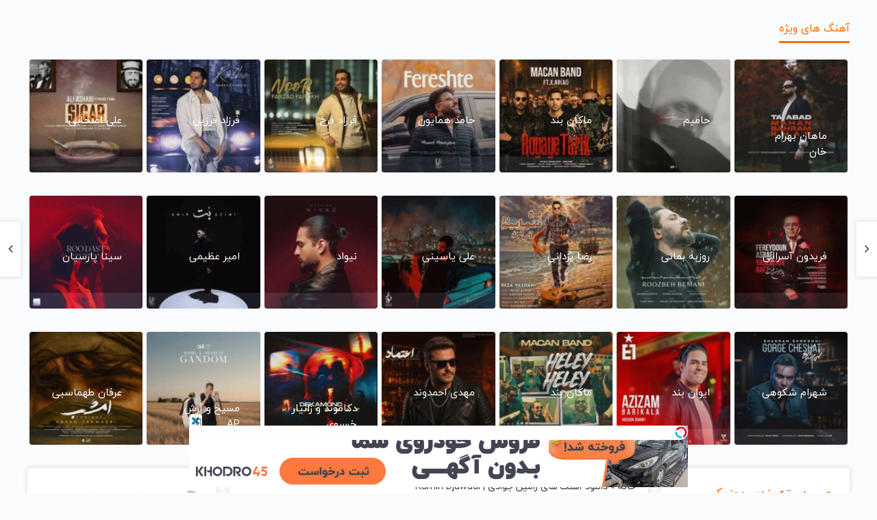

--- FILE ---
content_type: text/html; charset=UTF-8
request_url: https://myniloomusic2.ir/%D8%AF%D8%A7%D9%86%D9%84%D9%88%D8%AF-%D8%A2%D9%87%D9%86%DA%AF-%D9%87%D8%A7%DB%8C-%D8%B1%D8%A7%D9%85%DB%8C%D9%86-%D8%AC%D9%88%D8%A7%D8%AF%DB%8C-ramin-djawadi/
body_size: 27232
content:
<!DOCTYPE html>
<html dir="rtl" lang="fa-IR">
<head>
<title>دانلود آهنگ های رامین جوادی | Ramin Djawadi </title>
<meta http-equiv="Content-Type" content="text/html; charset=UTF-8" />
<meta name="distribution" content="global"/>
<meta name="author" content="NilooMusic"/>
<meta name="copyright" content="copyright (c) by NilooMusic"/>
<meta name="geo.region" content="IR">
<meta name="language" content="fa_IR">
<meta name="viewport" content="width=device-width, initial-scale=1, maximum-scale=1" />
<link rel="pingback" href="https://myniloomusic2.ir/xmlrpc.php" />
<link rel="alternate" href="https://myniloomusic2.ir/feed" type="application/rss+xml" title="RSS 2.0" />
<link rel="shortcut icon" type="image/x-icon" href="https://myniloomusic2.ir/wp-content/uploads/2018/07/fav.png" />
	
<meta name='robots' content='max-image-preview:large' />

<!-- This site is optimized with the Yoast SEO Premium plugin v5.9.3 - https://yoast.com/wordpress/plugins/seo/ -->
<meta name="description" content="دانلود آهنگ های رامین جوادی | Ramin Djawadi دانلود گلچین آهنگ رامین جوادی • Ramin Djawadi آهنگ جدید و قدیمی رامین جوادی | Ramin Djawadi را به راحتی و با سر"/>
<link rel="canonical" href="https://myniloomusic2.ir/%d8%af%d8%a7%d9%86%d9%84%d9%88%d8%af-%d8%a2%d9%87%d9%86%da%af-%d9%87%d8%a7%db%8c-%d8%b1%d8%a7%d9%85%db%8c%d9%86-%d8%ac%d9%88%d8%a7%d8%af%db%8c-ramin-djawadi/" />
<link rel="publisher" href="https://plus.google.com/116094971031748661118"/>
<meta property="og:locale" content="fa_IR" />
<meta property="og:type" content="article" />
<meta property="og:title" content="دانلود آهنگ های رامین جوادی | Ramin Djawadi" />
<meta property="og:description" content="دانلود آهنگ های رامین جوادی | Ramin Djawadi دانلود گلچین آهنگ رامین جوادی • Ramin Djawadi آهنگ جدید و قدیمی رامین جوادی | Ramin Djawadi را به راحتی و با سر" />
<meta property="og:url" content="https://myniloomusic2.ir/%d8%af%d8%a7%d9%86%d9%84%d9%88%d8%af-%d8%a2%d9%87%d9%86%da%af-%d9%87%d8%a7%db%8c-%d8%b1%d8%a7%d9%85%db%8c%d9%86-%d8%ac%d9%88%d8%a7%d8%af%db%8c-ramin-djawadi/" />
<meta property="article:publisher" content="https://www.facebook.com/NilooMusicOfficial" />
<meta property="article:tag" content="genre-all" />
<meta property="article:tag" content="singer-Ramin Djawadi" />
<meta property="article:tag" content="آهنگ جدید Ramin Djawadi" />
<meta property="article:tag" content="دانلود آهنگ A Bird Without Feathers از Ramin Djawadi رامین جوادی" />
<meta property="article:tag" content="دانلود آهنگ A Golden Crown از Ramin Djawadi رامین جوادی" />
<meta property="article:tag" content="دانلود آهنگ A Lannister Always Pays His Debts از Ramin Djawadi رامین جوادی" />
<meta property="article:tag" content="دانلود آهنگ A Raven From Kings Landing از Ramin Djawadi رامین جوادی" />
<meta property="article:tag" content="دانلود آهنگ Await The Kings Justice از Ramin Djawadi رامین جوادی" />
<meta property="article:tag" content="دانلود آهنگ Finale از Ramin Djawadi رامین جوادی" />
<meta property="article:tag" content="دانلود آهنگ Game Of Thrones از Ramin Djawadi رامین جوادی" />
<meta property="article:tag" content="دانلود آهنگ Goodbye Brother از Ramin Djawadi رامین جوادی" />
<meta property="article:tag" content="دانلود آهنگ Kill Them All از Ramin Djawadi رامین جوادی" />
<meta property="article:tag" content="دانلود آهنگ King Of The North از Ramin Djawadi رامین جوادی" />
<meta property="article:tag" content="دانلود آهنگ Light Of The Seven از Ramin Djawadi رامین جوادی" />
<meta property="article:tag" content="دانلود آهنگ Love In The Eyes از Ramin Djawadi رامین جوادی" />
<meta property="article:tag" content="دانلود آهنگ Mhysa از Ramin Djawadi رامین جوادی" />
<meta property="article:tag" content="دانلود آهنگ North Of The Wall از Ramin Djawadi رامین جوادی" />
<meta property="article:tag" content="دانلود آهنگ The Kings Arrival از Ramin Djawadi رامین جوادی" />
<meta property="article:tag" content="دانلود آهنگ The Kingsroad از Ramin Djawadi رامین جوادی" />
<meta property="article:tag" content="دانلود آهنگ The Wall از Ramin Djawadi رامین جوادی" />
<meta property="article:tag" content="دانلود آهنگ Things I Do For Love از Ramin Djawadi رامین جوادی" />
<meta property="article:tag" content="دانلود آهنگ To Vaes Dothrak از Ramin Djawadi رامین جوادی" />
<meta property="article:tag" content="دانلود آهنگ Winter Is Coming از Ramin Djawadi رامین جوادی" />
<meta property="article:tag" content="دانلود آهنگ جدید رامین جوادی" />
<meta property="article:tag" content="دانلود آهنگ قدیمی رامین جوادی" />
<meta property="article:section" content="دانلود آهنگ خارجی" />
<meta property="article:published_time" content="2018-10-11T18:49:12+03:30" />
<meta property="og:image" content="https://myniloomusic2.ir/wp-content/uploads/2018/10/Ramin-Djawadi.jpg" />
<meta property="og:image:secure_url" content="https://myniloomusic2.ir/wp-content/uploads/2018/10/Ramin-Djawadi.jpg" />
<meta property="og:image:width" content="400" />
<meta property="og:image:height" content="400" />
<meta name="twitter:card" content="summary" />
<meta name="twitter:description" content="دانلود آهنگ های رامین جوادی | Ramin Djawadi دانلود گلچین آهنگ رامین جوادی • Ramin Djawadi آهنگ جدید و قدیمی رامین جوادی | Ramin Djawadi را به راحتی و با سر" />
<meta name="twitter:title" content="دانلود آهنگ های رامین جوادی | Ramin Djawadi" />
<meta name="twitter:site" content="@NilooMusic" />
<meta name="twitter:image" content="https://myniloomusic2.ir/wp-content/uploads/2018/10/Ramin-Djawadi.jpg" />
<meta name="twitter:creator" content="@NilooMusic" />
<script type='application/ld+json'>{"@context":"http:\/\/schema.org","@type":"WebSite","@id":"#website","url":"https:\/\/myniloomusic2.ir\/","name":"","potentialAction":{"@type":"SearchAction","target":"https:\/\/myniloomusic2.ir\/?s={search_term_string}","query-input":"required name=search_term_string"}}</script>
<!-- / Yoast SEO Premium plugin. -->

<link rel="alternate" type="application/rss+xml" title=" &raquo; دانلود آهنگ های رامین جوادی | Ramin Djawadi خوراک دیدگاه‌ها" href="https://myniloomusic2.ir/%d8%af%d8%a7%d9%86%d9%84%d9%88%d8%af-%d8%a2%d9%87%d9%86%da%af-%d9%87%d8%a7%db%8c-%d8%b1%d8%a7%d9%85%db%8c%d9%86-%d8%ac%d9%88%d8%a7%d8%af%db%8c-ramin-djawadi/feed/" />
<link rel="alternate" title="oEmbed (JSON)" type="application/json+oembed" href="https://myniloomusic2.ir/wp-json/oembed/1.0/embed?url=https%3A%2F%2Fmyniloomusic2.ir%2F%25d8%25af%25d8%25a7%25d9%2586%25d9%2584%25d9%2588%25d8%25af-%25d8%25a2%25d9%2587%25d9%2586%25da%25af-%25d9%2587%25d8%25a7%25db%258c-%25d8%25b1%25d8%25a7%25d9%2585%25db%258c%25d9%2586-%25d8%25ac%25d9%2588%25d8%25a7%25d8%25af%25db%258c-ramin-djawadi%2F" />
<link rel="alternate" title="oEmbed (XML)" type="text/xml+oembed" href="https://myniloomusic2.ir/wp-json/oembed/1.0/embed?url=https%3A%2F%2Fmyniloomusic2.ir%2F%25d8%25af%25d8%25a7%25d9%2586%25d9%2584%25d9%2588%25d8%25af-%25d8%25a2%25d9%2587%25d9%2586%25da%25af-%25d9%2587%25d8%25a7%25db%258c-%25d8%25b1%25d8%25a7%25d9%2585%25db%258c%25d9%2586-%25d8%25ac%25d9%2588%25d8%25a7%25d8%25af%25db%258c-ramin-djawadi%2F&#038;format=xml" />
<style id='wp-img-auto-sizes-contain-inline-css' type='text/css'>
img:is([sizes=auto i],[sizes^="auto," i]){contain-intrinsic-size:3000px 1500px}
/*# sourceURL=wp-img-auto-sizes-contain-inline-css */
</style>

<link rel='stylesheet' id='wp-block-library-rtl-css' href='https://myniloomusic2.ir/wp-includes/css/dist/block-library/style-rtl.min.css' type='text/css' media='all' />
<style id='global-styles-inline-css' type='text/css'>
:root{--wp--preset--aspect-ratio--square: 1;--wp--preset--aspect-ratio--4-3: 4/3;--wp--preset--aspect-ratio--3-4: 3/4;--wp--preset--aspect-ratio--3-2: 3/2;--wp--preset--aspect-ratio--2-3: 2/3;--wp--preset--aspect-ratio--16-9: 16/9;--wp--preset--aspect-ratio--9-16: 9/16;--wp--preset--color--black: #000000;--wp--preset--color--cyan-bluish-gray: #abb8c3;--wp--preset--color--white: #ffffff;--wp--preset--color--pale-pink: #f78da7;--wp--preset--color--vivid-red: #cf2e2e;--wp--preset--color--luminous-vivid-orange: #ff6900;--wp--preset--color--luminous-vivid-amber: #fcb900;--wp--preset--color--light-green-cyan: #7bdcb5;--wp--preset--color--vivid-green-cyan: #00d084;--wp--preset--color--pale-cyan-blue: #8ed1fc;--wp--preset--color--vivid-cyan-blue: #0693e3;--wp--preset--color--vivid-purple: #9b51e0;--wp--preset--gradient--vivid-cyan-blue-to-vivid-purple: linear-gradient(135deg,rgb(6,147,227) 0%,rgb(155,81,224) 100%);--wp--preset--gradient--light-green-cyan-to-vivid-green-cyan: linear-gradient(135deg,rgb(122,220,180) 0%,rgb(0,208,130) 100%);--wp--preset--gradient--luminous-vivid-amber-to-luminous-vivid-orange: linear-gradient(135deg,rgb(252,185,0) 0%,rgb(255,105,0) 100%);--wp--preset--gradient--luminous-vivid-orange-to-vivid-red: linear-gradient(135deg,rgb(255,105,0) 0%,rgb(207,46,46) 100%);--wp--preset--gradient--very-light-gray-to-cyan-bluish-gray: linear-gradient(135deg,rgb(238,238,238) 0%,rgb(169,184,195) 100%);--wp--preset--gradient--cool-to-warm-spectrum: linear-gradient(135deg,rgb(74,234,220) 0%,rgb(151,120,209) 20%,rgb(207,42,186) 40%,rgb(238,44,130) 60%,rgb(251,105,98) 80%,rgb(254,248,76) 100%);--wp--preset--gradient--blush-light-purple: linear-gradient(135deg,rgb(255,206,236) 0%,rgb(152,150,240) 100%);--wp--preset--gradient--blush-bordeaux: linear-gradient(135deg,rgb(254,205,165) 0%,rgb(254,45,45) 50%,rgb(107,0,62) 100%);--wp--preset--gradient--luminous-dusk: linear-gradient(135deg,rgb(255,203,112) 0%,rgb(199,81,192) 50%,rgb(65,88,208) 100%);--wp--preset--gradient--pale-ocean: linear-gradient(135deg,rgb(255,245,203) 0%,rgb(182,227,212) 50%,rgb(51,167,181) 100%);--wp--preset--gradient--electric-grass: linear-gradient(135deg,rgb(202,248,128) 0%,rgb(113,206,126) 100%);--wp--preset--gradient--midnight: linear-gradient(135deg,rgb(2,3,129) 0%,rgb(40,116,252) 100%);--wp--preset--font-size--small: 13px;--wp--preset--font-size--medium: 20px;--wp--preset--font-size--large: 36px;--wp--preset--font-size--x-large: 42px;--wp--preset--spacing--20: 0.44rem;--wp--preset--spacing--30: 0.67rem;--wp--preset--spacing--40: 1rem;--wp--preset--spacing--50: 1.5rem;--wp--preset--spacing--60: 2.25rem;--wp--preset--spacing--70: 3.38rem;--wp--preset--spacing--80: 5.06rem;--wp--preset--shadow--natural: 6px 6px 9px rgba(0, 0, 0, 0.2);--wp--preset--shadow--deep: 12px 12px 50px rgba(0, 0, 0, 0.4);--wp--preset--shadow--sharp: 6px 6px 0px rgba(0, 0, 0, 0.2);--wp--preset--shadow--outlined: 6px 6px 0px -3px rgb(255, 255, 255), 6px 6px rgb(0, 0, 0);--wp--preset--shadow--crisp: 6px 6px 0px rgb(0, 0, 0);}:where(.is-layout-flex){gap: 0.5em;}:where(.is-layout-grid){gap: 0.5em;}body .is-layout-flex{display: flex;}.is-layout-flex{flex-wrap: wrap;align-items: center;}.is-layout-flex > :is(*, div){margin: 0;}body .is-layout-grid{display: grid;}.is-layout-grid > :is(*, div){margin: 0;}:where(.wp-block-columns.is-layout-flex){gap: 2em;}:where(.wp-block-columns.is-layout-grid){gap: 2em;}:where(.wp-block-post-template.is-layout-flex){gap: 1.25em;}:where(.wp-block-post-template.is-layout-grid){gap: 1.25em;}.has-black-color{color: var(--wp--preset--color--black) !important;}.has-cyan-bluish-gray-color{color: var(--wp--preset--color--cyan-bluish-gray) !important;}.has-white-color{color: var(--wp--preset--color--white) !important;}.has-pale-pink-color{color: var(--wp--preset--color--pale-pink) !important;}.has-vivid-red-color{color: var(--wp--preset--color--vivid-red) !important;}.has-luminous-vivid-orange-color{color: var(--wp--preset--color--luminous-vivid-orange) !important;}.has-luminous-vivid-amber-color{color: var(--wp--preset--color--luminous-vivid-amber) !important;}.has-light-green-cyan-color{color: var(--wp--preset--color--light-green-cyan) !important;}.has-vivid-green-cyan-color{color: var(--wp--preset--color--vivid-green-cyan) !important;}.has-pale-cyan-blue-color{color: var(--wp--preset--color--pale-cyan-blue) !important;}.has-vivid-cyan-blue-color{color: var(--wp--preset--color--vivid-cyan-blue) !important;}.has-vivid-purple-color{color: var(--wp--preset--color--vivid-purple) !important;}.has-black-background-color{background-color: var(--wp--preset--color--black) !important;}.has-cyan-bluish-gray-background-color{background-color: var(--wp--preset--color--cyan-bluish-gray) !important;}.has-white-background-color{background-color: var(--wp--preset--color--white) !important;}.has-pale-pink-background-color{background-color: var(--wp--preset--color--pale-pink) !important;}.has-vivid-red-background-color{background-color: var(--wp--preset--color--vivid-red) !important;}.has-luminous-vivid-orange-background-color{background-color: var(--wp--preset--color--luminous-vivid-orange) !important;}.has-luminous-vivid-amber-background-color{background-color: var(--wp--preset--color--luminous-vivid-amber) !important;}.has-light-green-cyan-background-color{background-color: var(--wp--preset--color--light-green-cyan) !important;}.has-vivid-green-cyan-background-color{background-color: var(--wp--preset--color--vivid-green-cyan) !important;}.has-pale-cyan-blue-background-color{background-color: var(--wp--preset--color--pale-cyan-blue) !important;}.has-vivid-cyan-blue-background-color{background-color: var(--wp--preset--color--vivid-cyan-blue) !important;}.has-vivid-purple-background-color{background-color: var(--wp--preset--color--vivid-purple) !important;}.has-black-border-color{border-color: var(--wp--preset--color--black) !important;}.has-cyan-bluish-gray-border-color{border-color: var(--wp--preset--color--cyan-bluish-gray) !important;}.has-white-border-color{border-color: var(--wp--preset--color--white) !important;}.has-pale-pink-border-color{border-color: var(--wp--preset--color--pale-pink) !important;}.has-vivid-red-border-color{border-color: var(--wp--preset--color--vivid-red) !important;}.has-luminous-vivid-orange-border-color{border-color: var(--wp--preset--color--luminous-vivid-orange) !important;}.has-luminous-vivid-amber-border-color{border-color: var(--wp--preset--color--luminous-vivid-amber) !important;}.has-light-green-cyan-border-color{border-color: var(--wp--preset--color--light-green-cyan) !important;}.has-vivid-green-cyan-border-color{border-color: var(--wp--preset--color--vivid-green-cyan) !important;}.has-pale-cyan-blue-border-color{border-color: var(--wp--preset--color--pale-cyan-blue) !important;}.has-vivid-cyan-blue-border-color{border-color: var(--wp--preset--color--vivid-cyan-blue) !important;}.has-vivid-purple-border-color{border-color: var(--wp--preset--color--vivid-purple) !important;}.has-vivid-cyan-blue-to-vivid-purple-gradient-background{background: var(--wp--preset--gradient--vivid-cyan-blue-to-vivid-purple) !important;}.has-light-green-cyan-to-vivid-green-cyan-gradient-background{background: var(--wp--preset--gradient--light-green-cyan-to-vivid-green-cyan) !important;}.has-luminous-vivid-amber-to-luminous-vivid-orange-gradient-background{background: var(--wp--preset--gradient--luminous-vivid-amber-to-luminous-vivid-orange) !important;}.has-luminous-vivid-orange-to-vivid-red-gradient-background{background: var(--wp--preset--gradient--luminous-vivid-orange-to-vivid-red) !important;}.has-very-light-gray-to-cyan-bluish-gray-gradient-background{background: var(--wp--preset--gradient--very-light-gray-to-cyan-bluish-gray) !important;}.has-cool-to-warm-spectrum-gradient-background{background: var(--wp--preset--gradient--cool-to-warm-spectrum) !important;}.has-blush-light-purple-gradient-background{background: var(--wp--preset--gradient--blush-light-purple) !important;}.has-blush-bordeaux-gradient-background{background: var(--wp--preset--gradient--blush-bordeaux) !important;}.has-luminous-dusk-gradient-background{background: var(--wp--preset--gradient--luminous-dusk) !important;}.has-pale-ocean-gradient-background{background: var(--wp--preset--gradient--pale-ocean) !important;}.has-electric-grass-gradient-background{background: var(--wp--preset--gradient--electric-grass) !important;}.has-midnight-gradient-background{background: var(--wp--preset--gradient--midnight) !important;}.has-small-font-size{font-size: var(--wp--preset--font-size--small) !important;}.has-medium-font-size{font-size: var(--wp--preset--font-size--medium) !important;}.has-large-font-size{font-size: var(--wp--preset--font-size--large) !important;}.has-x-large-font-size{font-size: var(--wp--preset--font-size--x-large) !important;}
/*# sourceURL=global-styles-inline-css */
</style>

<style id='classic-theme-styles-inline-css' type='text/css'>
/*! This file is auto-generated */
.wp-block-button__link{color:#fff;background-color:#32373c;border-radius:9999px;box-shadow:none;text-decoration:none;padding:calc(.667em + 2px) calc(1.333em + 2px);font-size:1.125em}.wp-block-file__button{background:#32373c;color:#fff;text-decoration:none}
/*# sourceURL=/wp-includes/css/classic-themes.min.css */
</style>
<link rel='stylesheet' id='style-css' href='https://myniloomusic2.ir/wp-content/themes/NMv1/style.css' type='text/css' media='all' />
<link rel='stylesheet' id='font-awesome-css' href='https://myniloomusic2.ir/wp-content/themes/NMv1/css/font-awesome.min.css' type='text/css' media='all' />
<link rel='stylesheet' id='mmenu-css' href='https://myniloomusic2.ir/wp-content/themes/NMv1/css/jquery.mmenu.css' type='text/css' media='all' />
<script type="text/javascript" src="https://myniloomusic2.ir/wp-content/themes/NMv1/js/jquery.js" id="jquery-js"></script>
<script type="text/javascript" src="https://myniloomusic2.ir/wp-content/themes/NMv1/js/jquery.mmenu.js" id="mmenu-js"></script>
<link rel="https://api.w.org/" href="https://myniloomusic2.ir/wp-json/" /><link rel="alternate" title="JSON" type="application/json" href="https://myniloomusic2.ir/wp-json/wp/v2/posts/456" /><link rel="EditURI" type="application/rsd+xml" title="RSD" href="https://myniloomusic2.ir/xmlrpc.php?rsd" />

<link rel='shortlink' href='https://myniloomusic2.ir/?p=456' />
<link rel="icon" href="https://myniloomusic2.ir/wp-content/uploads/2018/07/cropped-fav-32x32.png" sizes="32x32" />
<link rel="icon" href="https://myniloomusic2.ir/wp-content/uploads/2018/07/cropped-fav-192x192.png" sizes="192x192" />
<link rel="apple-touch-icon" href="https://myniloomusic2.ir/wp-content/uploads/2018/07/cropped-fav-180x180.png" />
<meta name="msapplication-TileImage" content="https://myniloomusic2.ir/wp-content/uploads/2018/07/cropped-fav-270x270.png" />
<style id="rkian_style">
.top_menus > ul > li > a:hover,.bells_lists li a:hover,.titlem_box h4,.side_barss_title i,.side_barss_title .titles_h h4,.categories_block li a:hover,.categories_block li span.grower.OPEN:before,.categories_block li:hover span.grower.CLOSE:before,.text_ads li a:hover,.text_ads li a:hover i,.tab_des ul li:hover a,.leffts_ul ul li:hover a,.posts_bx .lefts_heads h2 a:hover,body.night .categories_block li a,.kianoosh_tabs .horizontal li.active a{color: #ff6f02;}


.menu-item-has-children:hover,.top_menus ul ul .menu-item-has-children,figure.effect-oscar,.text_ads li a:hover span::before,.tabs_left .horizontal li a,.tab_des ul li:hover::before,.most_vies .horizontal li a,.tab_dep ul li a::before,.tab_dep ul li a:hover,.leffts_ul ul li span,.more_posts,.pagination li a:hover,.top_page,.breads_kian .musix_dls li a:hover,.dl_urls:hover,.dl_urls1,.dls_1080,.form-submit #submit,#reviews #submit,.rkianoosh_txt form input[type="submit"]{background: #ff6f02;}

.kianoosh_tabs .horizontal li.active i{color: #ff6f02 !important;}
.bypostauthor .rkianoosh_ir_com{background: #ff6f02 !important;}

.top_menus > ul > li > a:hover,.top_menus > ul > li.menu-item-has-children:hover > a{border-bottom: 2px solid #ff6f02;border-top: 2px solid #ff6f02;}
.titlem_box h4{border-bottom: 3px solid #ff6f02;}
.categories_block .children{border-right: 1px solid #ff6f02;}
.bypostauthor .rkianoosh_ir_com::before{border-left: 20px solid #ff6f02;}
	
#header,#footer{background: #280000;}	
	
	
</style>
	
	
<script type="text/javascript">
                const head = document.getElementsByTagName("head")[0];
                const script = document.createElement("script");
                script.type = "text/javascript";
                script.async = true;
                script.src = "https://s1.mediaad.org/serve/myniloomusic2.ir/loader.js";
                head.appendChild(script);
            </script>
	<div id="mediaad-AA3OA"></div>
	
</head>
<body class="rtl wp-singular post-template-default single single-post postid-456 single-format-standard wp-theme-NMv1">
<header id="header">
<div class="iranthemes_center">
<div class="right_head">
<figure>
<a href="https://myniloomusic2.ir"><img src="https://myniloomusic2.ir/wp-content/uploads/2018/07/logo-1.png" width="50" height="40" alt="دانلود آهنگ جدید" title="دانلود آهنگ جدید"></a>
</figure>
<span>نیلو موزیک</span>
  <h2>دانلود آهنگ جدید</h2> </div>

<nav class="top_menus Fixed" id="my-menu">
<ul id="rkianoosh" class="menu"><li id="menu-item-10" class="menu-item menu-item-type-custom menu-item-object-custom menu-item-home menu-item-10"><a href="https://myniloomusic2.ir/">دانلود آهنگ</a></li>
<li id="menu-item-11" class="menu-item menu-item-type-taxonomy menu-item-object-category menu-item-11"><a href="https://myniloomusic2.ir/%d8%af%d8%a7%d9%86%d9%84%d9%88%d8%af-%d8%a2%d9%87%d9%86%da%af-%d8%a7%db%8c%d8%b1%d8%a7%d9%86%db%8c/">دانلود آهنگ ایرانی</a></li>
<li id="menu-item-12" class="menu-item menu-item-type-taxonomy menu-item-object-category current-post-ancestor current-menu-parent current-post-parent menu-item-12"><a href="https://myniloomusic2.ir/%d8%af%d8%a7%d9%86%d9%84%d9%88%d8%af-%d8%a2%d9%87%d9%86%da%af-%d8%ae%d8%a7%d8%b1%d8%ac%db%8c/">دانلود آهنگ خارجی</a></li>
<li id="menu-item-1172" class="menu-item menu-item-type-post_type menu-item-object-page menu-item-1172"><a href="https://myniloomusic2.ir/contact-us/">تماس با ما</a></li>
</ul><div class="clear"></div>
</nav>

<div class="left_head">
<form id="searches" method="get" action="https://myniloomusic2.ir">
<input id="lsds" class="meta searchfield" name="s" placeholder="جستجوی آهنگ یا خواننده" type="text">
<button><i class="fa fa-lg fa-search"></i></button>
</form>

<div class="left_iconss">
<div class="bells_kian"> 
<i class="fa fa-lg fa-bell-o"></i>
<div class="bells_lists">
<ul>
<li><a target="_blank" href="https://myniloomusic2.ir/%d8%af%d8%a7%d9%86%d9%84%d9%88%d8%af-%d8%a2%d9%87%d9%86%da%af-%d9%85%d8%a7%d9%87%d8%a7%d9%86-%d8%a8%d9%87%d8%b1%d8%a7%d9%85-%d8%ae%d8%a7%d9%86-%d8%a8%d9%86%d8%a7%d9%85-%d8%aa%d8%a7-%d8%a7%d8%a8%d8%af/">ماهان بهرام خان - تا ابد</a></li>
<li><a target="_blank" href="https://myniloomusic2.ir/%d8%af%d8%a7%d9%86%d9%84%d9%88%d8%af-%d8%a2%d9%87%d9%86%da%af-%d8%ad%d8%a7%d9%85%db%8c%d9%85-%d8%a8%d9%86%d8%a7%d9%85-%d9%82%d9%84%d8%a8%d9%85%d9%88-%d9%be%d8%b3-%d8%a8%d9%87-%d9%85%d9%86-%d8%a8%d8%af/">حامیم - قلبمو پس به من بده</a></li>
<li><a target="_blank" href="https://myniloomusic2.ir/%d8%af%d8%a7%d9%86%d9%84%d9%88%d8%af-%d8%a2%d9%87%d9%86%da%af-%d9%85%d8%a7%da%a9%d8%a7%d9%86-%d8%a8%d9%86%d8%af-%d8%a8%d9%86%d8%a7%d9%85-%d8%b1%d9%88%db%8c%d8%a7%db%8c-%d8%aa%d8%a7%d8%b1%db%8c%da%a9/">ماکان بند - رویای تاریک</a></li>
<li><a target="_blank" href="https://myniloomusic2.ir/%d8%af%d8%a7%d9%86%d9%84%d9%88%d8%af-%d8%a2%d9%87%d9%86%da%af-%d8%ad%d8%a7%d9%85%d8%af-%d9%87%d9%85%d8%a7%db%8c%d9%88%d9%86-%d8%a8%d9%86%d8%a7%d9%85-%d9%81%d8%b1%d8%b4%d8%aa%d9%87/">حامد همایون - فرشته</a></li>
<li><a target="_blank" href="https://myniloomusic2.ir/%d8%af%d8%a7%d9%86%d9%84%d9%88%d8%af-%d8%a2%d9%87%d9%86%da%af-%d9%81%d8%b1%d8%b2%d8%a7%d8%af-%d9%81%d8%b1%d8%ae-%d8%a8%d9%86%d8%a7%d9%85-%d9%86%d9%88%d8%b1/">فرزاد فرخ - نور</a></li>
<li><a target="_blank" href="https://myniloomusic2.ir/%d8%af%d8%a7%d9%86%d9%84%d9%88%d8%af-%d8%a2%d9%87%d9%86%da%af-%d9%81%d8%b1%d8%b2%d8%a7%d8%af-%d9%81%d8%b1%d8%b2%db%8c%d9%86-%d8%a8%d9%86%d8%a7%d9%85-%da%a9%d9%84%d8%a8%d9%87/">فرزاد فرزین - کلبه</a></li>
</ul> 
<div class="clear"></div>
</div>
<div class="clear"></div>
</div> <div class="nummbers_bell">6</div>

<div class="clear"></div>
</div>


<div class="clear"></div>
</div>

<div class="clear"></div>
</div>
</header>
<div class="clear"></div><div id="vip_boxs">
<div class="iranthemes_center">
<div class="titlem_box">
<h4>آهنگ های ویژه</h4>
<div class="clear"></div>
</div>
<div class="clear"></div>
<div class="vips_img">
<figure class="effect-oscar"><a href="https://myniloomusic2.ir/%d8%af%d8%a7%d9%86%d9%84%d9%88%d8%af-%d8%a2%d9%87%d9%86%da%af-%d9%85%d8%a7%d9%87%d8%a7%d9%86-%d8%a8%d9%87%d8%b1%d8%a7%d9%85-%d8%ae%d8%a7%d9%86-%d8%a8%d9%86%d8%a7%d9%85-%d8%aa%d8%a7-%d8%a7%d8%a8%d8%af/">
<img width="179" height="179" src="https://myniloomusic2.ir/wp-content/uploads/2026/01/190921-179x179.jpg" class="attachment-thumb2 size-thumb2 wp-post-image" alt="دانلود آهنگ ماهان بهرام خان بنام تا ابد" title="دانلود آهنگ ماهان بهرام خان بنام تا ابد" decoding="async" srcset="https://myniloomusic2.ir/wp-content/uploads/2026/01/190921-179x179.jpg 179w, https://myniloomusic2.ir/wp-content/uploads/2026/01/190921-300x300.jpg 300w, https://myniloomusic2.ir/wp-content/uploads/2026/01/190921-150x150.jpg 150w, https://myniloomusic2.ir/wp-content/uploads/2026/01/190921-50x50.jpg 50w, https://myniloomusic2.ir/wp-content/uploads/2026/01/190921-40x40.jpg 40w, https://myniloomusic2.ir/wp-content/uploads/2026/01/190921.jpg 480w" sizes="(max-width: 179px) 100vw, 179px" /><div class="imgs_hovers"><span>ماهان بهرام خان</span><p>تا ابد</p> <div class="clear"></div></div></a>    
</figure>
</div>
<div class="vips_img">
<figure class="effect-oscar"><a href="https://myniloomusic2.ir/%d8%af%d8%a7%d9%86%d9%84%d9%88%d8%af-%d8%a2%d9%87%d9%86%da%af-%d8%ad%d8%a7%d9%85%db%8c%d9%85-%d8%a8%d9%86%d8%a7%d9%85-%d9%82%d9%84%d8%a8%d9%85%d9%88-%d9%be%d8%b3-%d8%a8%d9%87-%d9%85%d9%86-%d8%a8%d8%af/">
<img width="179" height="179" src="https://myniloomusic2.ir/wp-content/uploads/2026/01/185953-179x179.jpg" class="attachment-thumb2 size-thumb2 wp-post-image" alt="دانلود آهنگ حامیم بنام قلبمو پس به من بده" title="دانلود آهنگ حامیم بنام قلبمو پس به من بده" decoding="async" srcset="https://myniloomusic2.ir/wp-content/uploads/2026/01/185953-179x179.jpg 179w, https://myniloomusic2.ir/wp-content/uploads/2026/01/185953-300x300.jpg 300w, https://myniloomusic2.ir/wp-content/uploads/2026/01/185953-150x150.jpg 150w, https://myniloomusic2.ir/wp-content/uploads/2026/01/185953-50x50.jpg 50w, https://myniloomusic2.ir/wp-content/uploads/2026/01/185953-40x40.jpg 40w, https://myniloomusic2.ir/wp-content/uploads/2026/01/185953.jpg 480w" sizes="(max-width: 179px) 100vw, 179px" /><div class="imgs_hovers"><span>حامیم</span><p>قلبمو پس به من بده</p> <div class="clear"></div></div></a>    
</figure>
</div>
<div class="vips_img">
<figure class="effect-oscar"><a href="https://myniloomusic2.ir/%d8%af%d8%a7%d9%86%d9%84%d9%88%d8%af-%d8%a2%d9%87%d9%86%da%af-%d9%85%d8%a7%da%a9%d8%a7%d9%86-%d8%a8%d9%86%d8%af-%d8%a8%d9%86%d8%a7%d9%85-%d8%b1%d9%88%db%8c%d8%a7%db%8c-%d8%aa%d8%a7%d8%b1%db%8c%da%a9/">
<img width="179" height="179" src="https://myniloomusic2.ir/wp-content/uploads/2026/01/185005-179x179.jpg" class="attachment-thumb2 size-thumb2 wp-post-image" alt="دانلود آهنگ ماکان بند بنام رویای تاریک" title="دانلود آهنگ ماکان بند بنام رویای تاریک" decoding="async" srcset="https://myniloomusic2.ir/wp-content/uploads/2026/01/185005-179x179.jpg 179w, https://myniloomusic2.ir/wp-content/uploads/2026/01/185005-300x300.jpg 300w, https://myniloomusic2.ir/wp-content/uploads/2026/01/185005-150x150.jpg 150w, https://myniloomusic2.ir/wp-content/uploads/2026/01/185005-50x50.jpg 50w, https://myniloomusic2.ir/wp-content/uploads/2026/01/185005-40x40.jpg 40w, https://myniloomusic2.ir/wp-content/uploads/2026/01/185005.jpg 480w" sizes="(max-width: 179px) 100vw, 179px" /><div class="imgs_hovers"><span>ماکان بند</span><p>رویای تاریک</p> <div class="clear"></div></div></a>    
</figure>
</div>
<div class="vips_img">
<figure class="effect-oscar"><a href="https://myniloomusic2.ir/%d8%af%d8%a7%d9%86%d9%84%d9%88%d8%af-%d8%a2%d9%87%d9%86%da%af-%d8%ad%d8%a7%d9%85%d8%af-%d9%87%d9%85%d8%a7%db%8c%d9%88%d9%86-%d8%a8%d9%86%d8%a7%d9%85-%d9%81%d8%b1%d8%b4%d8%aa%d9%87/">
<img width="179" height="179" src="https://myniloomusic2.ir/wp-content/uploads/2026/01/184024-179x179.jpg" class="attachment-thumb2 size-thumb2 wp-post-image" alt="دانلود آهنگ حامد همایون بنام فرشته" title="دانلود آهنگ حامد همایون بنام فرشته" decoding="async" srcset="https://myniloomusic2.ir/wp-content/uploads/2026/01/184024-179x179.jpg 179w, https://myniloomusic2.ir/wp-content/uploads/2026/01/184024-300x300.jpg 300w, https://myniloomusic2.ir/wp-content/uploads/2026/01/184024-150x150.jpg 150w, https://myniloomusic2.ir/wp-content/uploads/2026/01/184024-50x50.jpg 50w, https://myniloomusic2.ir/wp-content/uploads/2026/01/184024-40x40.jpg 40w, https://myniloomusic2.ir/wp-content/uploads/2026/01/184024.jpg 480w" sizes="(max-width: 179px) 100vw, 179px" /><div class="imgs_hovers"><span>حامد همایون</span><p>فرشته</p> <div class="clear"></div></div></a>    
</figure>
</div>
<div class="vips_img">
<figure class="effect-oscar"><a href="https://myniloomusic2.ir/%d8%af%d8%a7%d9%86%d9%84%d9%88%d8%af-%d8%a2%d9%87%d9%86%da%af-%d9%81%d8%b1%d8%b2%d8%a7%d8%af-%d9%81%d8%b1%d8%ae-%d8%a8%d9%86%d8%a7%d9%85-%d9%86%d9%88%d8%b1/">
<img width="179" height="179" src="https://myniloomusic2.ir/wp-content/uploads/2026/01/182900-179x179.jpg" class="attachment-thumb2 size-thumb2 wp-post-image" alt="دانلود آهنگ فرزاد فرخ بنام نور" title="دانلود آهنگ فرزاد فرخ بنام نور" decoding="async" srcset="https://myniloomusic2.ir/wp-content/uploads/2026/01/182900-179x179.jpg 179w, https://myniloomusic2.ir/wp-content/uploads/2026/01/182900-300x300.jpg 300w, https://myniloomusic2.ir/wp-content/uploads/2026/01/182900-150x150.jpg 150w, https://myniloomusic2.ir/wp-content/uploads/2026/01/182900-50x50.jpg 50w, https://myniloomusic2.ir/wp-content/uploads/2026/01/182900-40x40.jpg 40w, https://myniloomusic2.ir/wp-content/uploads/2026/01/182900.jpg 480w" sizes="(max-width: 179px) 100vw, 179px" /><div class="imgs_hovers"><span>فرزاد فرخ</span><p>نور</p> <div class="clear"></div></div></a>    
</figure>
</div>
<div class="vips_img">
<figure class="effect-oscar"><a href="https://myniloomusic2.ir/%d8%af%d8%a7%d9%86%d9%84%d9%88%d8%af-%d8%a2%d9%87%d9%86%da%af-%d9%81%d8%b1%d8%b2%d8%a7%d8%af-%d9%81%d8%b1%d8%b2%db%8c%d9%86-%d8%a8%d9%86%d8%a7%d9%85-%da%a9%d9%84%d8%a8%d9%87/">
<img width="179" height="179" src="https://myniloomusic2.ir/wp-content/uploads/2025/12/030216-179x179.jpg" class="attachment-thumb2 size-thumb2 wp-post-image" alt="دانلود آهنگ فرزاد فرزین بنام کلبه" title="دانلود آهنگ فرزاد فرزین بنام کلبه" decoding="async" srcset="https://myniloomusic2.ir/wp-content/uploads/2025/12/030216-179x179.jpg 179w, https://myniloomusic2.ir/wp-content/uploads/2025/12/030216-300x300.jpg 300w, https://myniloomusic2.ir/wp-content/uploads/2025/12/030216-150x150.jpg 150w, https://myniloomusic2.ir/wp-content/uploads/2025/12/030216-50x50.jpg 50w, https://myniloomusic2.ir/wp-content/uploads/2025/12/030216-40x40.jpg 40w, https://myniloomusic2.ir/wp-content/uploads/2025/12/030216.jpg 450w" sizes="(max-width: 179px) 100vw, 179px" /><div class="imgs_hovers"><span>فرزاد فرزین</span><p>کلبه</p> <div class="clear"></div></div></a>    
</figure>
</div>
<div class="vips_img">
<figure class="effect-oscar"><a href="https://myniloomusic2.ir/%d8%af%d8%a7%d9%86%d9%84%d9%88%d8%af-%d8%a2%d9%87%d9%86%da%af-%d8%b9%d9%84%db%8c-%d8%a7%d8%b5%d8%ad%d8%a7%d8%a8%db%8c-%d8%a8%d9%86%d8%a7%d9%85-%d8%b3%db%8c%da%af%d8%a7%d8%b1/">
<img width="179" height="179" src="https://myniloomusic2.ir/wp-content/uploads/2025/12/024828-179x179.jpg" class="attachment-thumb2 size-thumb2 wp-post-image" alt="دانلود آهنگ علی اصحابی بنام سیگار" title="دانلود آهنگ علی اصحابی بنام سیگار" decoding="async" srcset="https://myniloomusic2.ir/wp-content/uploads/2025/12/024828-179x179.jpg 179w, https://myniloomusic2.ir/wp-content/uploads/2025/12/024828-300x300.jpg 300w, https://myniloomusic2.ir/wp-content/uploads/2025/12/024828-150x150.jpg 150w, https://myniloomusic2.ir/wp-content/uploads/2025/12/024828-50x50.jpg 50w, https://myniloomusic2.ir/wp-content/uploads/2025/12/024828-40x40.jpg 40w, https://myniloomusic2.ir/wp-content/uploads/2025/12/024828.jpg 450w" sizes="(max-width: 179px) 100vw, 179px" /><div class="imgs_hovers"><span>علی اصحابی</span><p>سیگار</p> <div class="clear"></div></div></a>    
</figure>
</div>
<div class="vips_img">
<figure class="effect-oscar"><a href="https://myniloomusic2.ir/%d8%af%d8%a7%d9%86%d9%84%d9%88%d8%af-%d8%a2%d9%87%d9%86%da%af-%d9%81%d8%b1%db%8c%d8%af%d9%88%d9%86-%d8%a2%d8%b3%d8%b1%d8%a7%db%8c%db%8c-%d8%a8%d9%86%d8%a7%d9%85-%db%8c%d8%a7%d8%af%d9%85%d9%88%d9%86/">
<img width="179" height="179" src="https://myniloomusic2.ir/wp-content/uploads/2025/12/023828-179x179.jpg" class="attachment-thumb2 size-thumb2 wp-post-image" alt="دانلود آهنگ فریدون آسرایی بنام یادمون رفت" title="دانلود آهنگ فریدون آسرایی بنام یادمون رفت" decoding="async" srcset="https://myniloomusic2.ir/wp-content/uploads/2025/12/023828-179x179.jpg 179w, https://myniloomusic2.ir/wp-content/uploads/2025/12/023828-300x300.jpg 300w, https://myniloomusic2.ir/wp-content/uploads/2025/12/023828-150x150.jpg 150w, https://myniloomusic2.ir/wp-content/uploads/2025/12/023828-50x50.jpg 50w, https://myniloomusic2.ir/wp-content/uploads/2025/12/023828-40x40.jpg 40w, https://myniloomusic2.ir/wp-content/uploads/2025/12/023828.jpg 450w" sizes="(max-width: 179px) 100vw, 179px" /><div class="imgs_hovers"><span>فریدون آسرایی</span><p>یادمون رفت</p> <div class="clear"></div></div></a>    
</figure>
</div>
<div class="vips_img">
<figure class="effect-oscar"><a href="https://myniloomusic2.ir/%d8%af%d8%a7%d9%86%d9%84%d9%88%d8%af-%d8%a2%d9%87%d9%86%da%af-%d8%b1%d9%88%d8%b2%d8%a8%d9%87-%d8%a8%d9%85%d8%a7%d9%86%db%8c-%d8%a8%d9%86%d8%a7%d9%85-%d9%85%db%8c%d8%ae%d9%88%d8%a7%d9%85-%d8%a8%d8%a8/">
<img width="179" height="179" src="https://myniloomusic2.ir/wp-content/uploads/2025/12/022930-179x179.jpg" class="attachment-thumb2 size-thumb2 wp-post-image" alt="دانلود آهنگ روزبه بمانی بنام میخوام ببخشم خودمو" title="دانلود آهنگ روزبه بمانی بنام میخوام ببخشم خودمو" decoding="async" srcset="https://myniloomusic2.ir/wp-content/uploads/2025/12/022930-179x179.jpg 179w, https://myniloomusic2.ir/wp-content/uploads/2025/12/022930-300x300.jpg 300w, https://myniloomusic2.ir/wp-content/uploads/2025/12/022930-150x150.jpg 150w, https://myniloomusic2.ir/wp-content/uploads/2025/12/022930-50x50.jpg 50w, https://myniloomusic2.ir/wp-content/uploads/2025/12/022930-40x40.jpg 40w, https://myniloomusic2.ir/wp-content/uploads/2025/12/022930.jpg 425w" sizes="(max-width: 179px) 100vw, 179px" /><div class="imgs_hovers"><span>روزبه بمانی</span><p>میخوام ببخشم خودمو</p> <div class="clear"></div></div></a>    
</figure>
</div>
<div class="vips_img">
<figure class="effect-oscar"><a href="https://myniloomusic2.ir/%d8%af%d8%a7%d9%86%d9%84%d9%88%d8%af-%d8%a2%d9%87%d9%86%da%af-%d8%b1%d8%b6%d8%a7-%db%8c%d8%b2%d8%af%d8%a7%d9%86%db%8c-%d8%a8%d9%86%d8%a7%d9%85-%db%8c%d8%ae-%d8%aa%d9%86%d9%87%d8%a7%db%8c%db%8c%d9%85/">
<img width="179" height="179" src="https://myniloomusic2.ir/wp-content/uploads/2025/12/021923-179x179.jpg" class="attachment-thumb2 size-thumb2 wp-post-image" alt="دانلود آهنگ رضا یزدانی بنام یخ تنهاییم رو آب کن" title="دانلود آهنگ رضا یزدانی بنام یخ تنهاییم رو آب کن" decoding="async" srcset="https://myniloomusic2.ir/wp-content/uploads/2025/12/021923-179x179.jpg 179w, https://myniloomusic2.ir/wp-content/uploads/2025/12/021923-300x300.jpg 300w, https://myniloomusic2.ir/wp-content/uploads/2025/12/021923-150x150.jpg 150w, https://myniloomusic2.ir/wp-content/uploads/2025/12/021923-50x50.jpg 50w, https://myniloomusic2.ir/wp-content/uploads/2025/12/021923-40x40.jpg 40w, https://myniloomusic2.ir/wp-content/uploads/2025/12/021923.jpg 450w" sizes="(max-width: 179px) 100vw, 179px" /><div class="imgs_hovers"><span>رضا یزدانی</span><p>یخ تنهاییم رو آب کن</p> <div class="clear"></div></div></a>    
</figure>
</div>
<div class="vips_img">
<figure class="effect-oscar"><a href="https://myniloomusic2.ir/%d8%af%d8%a7%d9%86%d9%84%d9%88%d8%af-%d8%a2%d9%87%d9%86%da%af-%d8%b9%d9%84%db%8c-%db%8c%d8%a7%d8%b3%db%8c%d9%86%db%8c-%d8%a8%d9%86%d8%a7%d9%85-%d9%86%d9%85%db%8c%d8%ae%d9%88%d8%a7%d8%b3%d8%aa%d9%85/">
<img width="179" height="179" src="https://myniloomusic2.ir/wp-content/uploads/2025/12/020317-179x179.jpg" class="attachment-thumb2 size-thumb2 wp-post-image" alt="دانلود آهنگ علی یاسینی بنام نمیخواستم" title="دانلود آهنگ علی یاسینی بنام نمیخواستم" decoding="async" srcset="https://myniloomusic2.ir/wp-content/uploads/2025/12/020317-179x179.jpg 179w, https://myniloomusic2.ir/wp-content/uploads/2025/12/020317-300x300.jpg 300w, https://myniloomusic2.ir/wp-content/uploads/2025/12/020317-150x150.jpg 150w, https://myniloomusic2.ir/wp-content/uploads/2025/12/020317-50x50.jpg 50w, https://myniloomusic2.ir/wp-content/uploads/2025/12/020317-40x40.jpg 40w, https://myniloomusic2.ir/wp-content/uploads/2025/12/020317.jpg 450w" sizes="(max-width: 179px) 100vw, 179px" /><div class="imgs_hovers"><span>علی یاسینی</span><p>نمیخواستم</p> <div class="clear"></div></div></a>    
</figure>
</div>
<div class="vips_img">
<figure class="effect-oscar"><a href="https://myniloomusic2.ir/%d8%af%d8%a7%d9%86%d9%84%d9%88%d8%af-%d8%a2%d9%87%d9%86%da%af-%d9%86%db%8c%d9%88%d8%a7%d8%af-%d8%a8%d9%86%d8%a7%d9%85-%d8%ba%d8%b1%db%8c%d8%a8%d9%87/">
<img width="179" height="179" src="https://myniloomusic2.ir/wp-content/uploads/2025/12/015239-179x179.jpg" class="attachment-thumb2 size-thumb2 wp-post-image" alt="دانلود آهنگ نیواد بنام غریبه" title="دانلود آهنگ نیواد بنام غریبه" decoding="async" srcset="https://myniloomusic2.ir/wp-content/uploads/2025/12/015239-179x179.jpg 179w, https://myniloomusic2.ir/wp-content/uploads/2025/12/015239-300x300.jpg 300w, https://myniloomusic2.ir/wp-content/uploads/2025/12/015239-150x150.jpg 150w, https://myniloomusic2.ir/wp-content/uploads/2025/12/015239-50x50.jpg 50w, https://myniloomusic2.ir/wp-content/uploads/2025/12/015239-40x40.jpg 40w, https://myniloomusic2.ir/wp-content/uploads/2025/12/015239.jpg 450w" sizes="(max-width: 179px) 100vw, 179px" /><div class="imgs_hovers"><span>نیواد</span><p>غریبه</p> <div class="clear"></div></div></a>    
</figure>
</div>
<div class="vips_img">
<figure class="effect-oscar"><a href="https://myniloomusic2.ir/%d8%af%d8%a7%d9%86%d9%84%d9%88%d8%af-%d8%a2%d9%87%d9%86%da%af-%d8%a7%d9%85%db%8c%d8%b1-%d8%b9%d8%b8%db%8c%d9%85%db%8c-%d8%a8%d9%86%d8%a7%d9%85-%d8%a8%d8%aa/">
<img width="179" height="179" src="https://myniloomusic2.ir/wp-content/uploads/2025/12/014244-179x179.jpg" class="attachment-thumb2 size-thumb2 wp-post-image" alt="دانلود آهنگ امیر عظیمی بنام بت" title="دانلود آهنگ امیر عظیمی بنام بت" decoding="async" srcset="https://myniloomusic2.ir/wp-content/uploads/2025/12/014244-179x179.jpg 179w, https://myniloomusic2.ir/wp-content/uploads/2025/12/014244-300x300.jpg 300w, https://myniloomusic2.ir/wp-content/uploads/2025/12/014244-150x150.jpg 150w, https://myniloomusic2.ir/wp-content/uploads/2025/12/014244-50x50.jpg 50w, https://myniloomusic2.ir/wp-content/uploads/2025/12/014244-40x40.jpg 40w, https://myniloomusic2.ir/wp-content/uploads/2025/12/014244.jpg 450w" sizes="(max-width: 179px) 100vw, 179px" /><div class="imgs_hovers"><span>امیر عظیمی</span><p>بت</p> <div class="clear"></div></div></a>    
</figure>
</div>
<div class="vips_img">
<figure class="effect-oscar"><a href="https://myniloomusic2.ir/%d8%af%d8%a7%d9%86%d9%84%d9%88%d8%af-%d8%a2%d9%87%d9%86%da%af-%d8%b3%db%8c%d9%86%d8%a7-%d9%be%d8%a7%d8%b1%d8%b3%db%8c%d8%a7%d9%86-%d8%a8%d9%86%d8%a7%d9%85-%d8%b1%d9%88-%d8%af%d8%b3%d8%aa/">
<img width="179" height="179" src="https://myniloomusic2.ir/wp-content/uploads/2025/11/193842-179x179.jpg" class="attachment-thumb2 size-thumb2 wp-post-image" alt="دانلود آهنگ سینا پارسیان بنام رو دست" title="دانلود آهنگ سینا پارسیان بنام رو دست" decoding="async" srcset="https://myniloomusic2.ir/wp-content/uploads/2025/11/193842-179x179.jpg 179w, https://myniloomusic2.ir/wp-content/uploads/2025/11/193842-300x300.jpg 300w, https://myniloomusic2.ir/wp-content/uploads/2025/11/193842-150x150.jpg 150w, https://myniloomusic2.ir/wp-content/uploads/2025/11/193842-50x50.jpg 50w, https://myniloomusic2.ir/wp-content/uploads/2025/11/193842-40x40.jpg 40w, https://myniloomusic2.ir/wp-content/uploads/2025/11/193842.jpg 425w" sizes="(max-width: 179px) 100vw, 179px" /><div class="imgs_hovers"><span>سینا پارسیان</span><p>رو دست</p> <div class="clear"></div></div></a>    
</figure>
</div>
<div class="vips_img">
<figure class="effect-oscar"><a href="https://myniloomusic2.ir/%d8%af%d8%a7%d9%86%d9%84%d9%88%d8%af-%d8%a2%d9%87%d9%86%da%af-%d8%b4%d9%87%d8%b1%d8%a7%d9%85-%d8%b4%da%a9%d9%88%d9%87%db%8c-%d8%a8%d9%86%d8%a7%d9%85-%da%af%d8%b1%da%af-%da%86%d8%b4%d8%a7%d8%aa/">
<img width="179" height="179" src="https://myniloomusic2.ir/wp-content/uploads/2025/11/192534-179x179.jpg" class="attachment-thumb2 size-thumb2 wp-post-image" alt="دانلود آهنگ شهرام شکوهی بنام گرگ چشات" title="دانلود آهنگ شهرام شکوهی بنام گرگ چشات" decoding="async" srcset="https://myniloomusic2.ir/wp-content/uploads/2025/11/192534-179x179.jpg 179w, https://myniloomusic2.ir/wp-content/uploads/2025/11/192534-300x300.jpg 300w, https://myniloomusic2.ir/wp-content/uploads/2025/11/192534-150x150.jpg 150w, https://myniloomusic2.ir/wp-content/uploads/2025/11/192534-50x50.jpg 50w, https://myniloomusic2.ir/wp-content/uploads/2025/11/192534-40x40.jpg 40w, https://myniloomusic2.ir/wp-content/uploads/2025/11/192534.jpg 500w" sizes="(max-width: 179px) 100vw, 179px" /><div class="imgs_hovers"><span>شهرام شکوهی</span><p>گرگ چشات</p> <div class="clear"></div></div></a>    
</figure>
</div>
<div class="vips_img">
<figure class="effect-oscar"><a href="https://myniloomusic2.ir/%d8%af%d8%a7%d9%86%d9%84%d9%88%d8%af-%d8%a2%d9%87%d9%86%da%af-%d8%a7%db%8c%d9%88%d8%a7%d9%86-%d8%a8%d9%86%d8%af-%d8%a8%d9%86%d8%a7%d9%85-%d8%b9%d8%b2%db%8c%d8%b2%d9%85-%d8%a8%d8%a7%d8%b1%db%8c%da%a9/">
<img width="179" height="179" src="https://myniloomusic2.ir/wp-content/uploads/2025/11/184110-179x179.jpg" class="attachment-thumb2 size-thumb2 wp-post-image" alt="دانلود آهنگ ایوان بند بنام عزیزم باریکلا" title="دانلود آهنگ ایوان بند بنام عزیزم باریکلا" decoding="async" srcset="https://myniloomusic2.ir/wp-content/uploads/2025/11/184110-179x179.jpg 179w, https://myniloomusic2.ir/wp-content/uploads/2025/11/184110-300x300.jpg 300w, https://myniloomusic2.ir/wp-content/uploads/2025/11/184110-150x150.jpg 150w, https://myniloomusic2.ir/wp-content/uploads/2025/11/184110-50x50.jpg 50w, https://myniloomusic2.ir/wp-content/uploads/2025/11/184110-40x40.jpg 40w, https://myniloomusic2.ir/wp-content/uploads/2025/11/184110.jpg 480w" sizes="(max-width: 179px) 100vw, 179px" /><div class="imgs_hovers"><span>ایوان بند</span><p>عزیزم باریکلا</p> <div class="clear"></div></div></a>    
</figure>
</div>
<div class="vips_img">
<figure class="effect-oscar"><a href="https://myniloomusic2.ir/%d8%af%d8%a7%d9%86%d9%84%d9%88%d8%af-%d8%a2%d9%87%d9%86%da%af-%d9%85%d8%a7%da%a9%d8%a7%d9%86-%d8%a8%d9%86%d8%af-%d8%a8%d9%86%d8%a7%d9%85-%d9%87%d9%84%db%8c-%d9%87%d9%84%db%8c/">
<img width="179" height="179" src="https://myniloomusic2.ir/wp-content/uploads/2025/11/183218-179x179.jpg" class="attachment-thumb2 size-thumb2 wp-post-image" alt="دانلود آهنگ ماکان بند بنام هلی هلی" title="دانلود آهنگ ماکان بند بنام هلی هلی" decoding="async" srcset="https://myniloomusic2.ir/wp-content/uploads/2025/11/183218-179x179.jpg 179w, https://myniloomusic2.ir/wp-content/uploads/2025/11/183218-300x300.jpg 300w, https://myniloomusic2.ir/wp-content/uploads/2025/11/183218-150x150.jpg 150w, https://myniloomusic2.ir/wp-content/uploads/2025/11/183218-50x50.jpg 50w, https://myniloomusic2.ir/wp-content/uploads/2025/11/183218-40x40.jpg 40w, https://myniloomusic2.ir/wp-content/uploads/2025/11/183218.jpg 425w" sizes="(max-width: 179px) 100vw, 179px" /><div class="imgs_hovers"><span>ماکان بند</span><p>هلی هلی</p> <div class="clear"></div></div></a>    
</figure>
</div>
<div class="vips_img">
<figure class="effect-oscar"><a href="https://myniloomusic2.ir/%d8%af%d8%a7%d9%86%d9%84%d9%88%d8%af-%d8%a2%d9%87%d9%86%da%af-%d9%85%d9%87%d8%af%db%8c-%d8%a7%d8%ad%d9%85%d8%af%d9%88%d9%86%d8%af-%d8%a8%d9%86%d8%a7%d9%85-%d8%a7%d8%b9%d8%aa%d9%85%d8%a7%d8%af/">
<img width="179" height="179" src="https://myniloomusic2.ir/wp-content/uploads/2025/11/182149-179x179.jpg" class="attachment-thumb2 size-thumb2 wp-post-image" alt="دانلود آهنگ مهدی احمدوند بنام اعتماد" title="دانلود آهنگ مهدی احمدوند بنام اعتماد" decoding="async" srcset="https://myniloomusic2.ir/wp-content/uploads/2025/11/182149-179x179.jpg 179w, https://myniloomusic2.ir/wp-content/uploads/2025/11/182149-300x300.jpg 300w, https://myniloomusic2.ir/wp-content/uploads/2025/11/182149-150x150.jpg 150w, https://myniloomusic2.ir/wp-content/uploads/2025/11/182149-50x50.jpg 50w, https://myniloomusic2.ir/wp-content/uploads/2025/11/182149-40x40.jpg 40w, https://myniloomusic2.ir/wp-content/uploads/2025/11/182149.jpg 425w" sizes="(max-width: 179px) 100vw, 179px" /><div class="imgs_hovers"><span>مهدی احمدوند</span><p>اعتماد</p> <div class="clear"></div></div></a>    
</figure>
</div>
<div class="vips_img">
<figure class="effect-oscar"><a href="https://myniloomusic2.ir/%d8%af%d8%a7%d9%86%d9%84%d9%88%d8%af-%d8%a2%d9%87%d9%86%da%af-%d8%af%da%a9%d8%a7%d9%85%d9%88%d9%86%d8%af-%d9%88-%d8%b2%d8%a7%d9%86%db%8c%d8%a7%d8%b1-%d8%ae%d8%b3%d8%b1%d9%88%db%8c-%d8%a8%d9%86%d8%a7/">
<img width="179" height="179" src="https://myniloomusic2.ir/wp-content/uploads/2025/11/163858-179x179.jpg" class="attachment-thumb2 size-thumb2 wp-post-image" alt="دانلود آهنگ دکاموند و زانیار خسروی بنام خاطرات" title="دانلود آهنگ دکاموند و زانیار خسروی بنام خاطرات" decoding="async" srcset="https://myniloomusic2.ir/wp-content/uploads/2025/11/163858-179x179.jpg 179w, https://myniloomusic2.ir/wp-content/uploads/2025/11/163858-300x300.jpg 300w, https://myniloomusic2.ir/wp-content/uploads/2025/11/163858-150x150.jpg 150w, https://myniloomusic2.ir/wp-content/uploads/2025/11/163858-50x50.jpg 50w, https://myniloomusic2.ir/wp-content/uploads/2025/11/163858-40x40.jpg 40w, https://myniloomusic2.ir/wp-content/uploads/2025/11/163858.jpg 500w" sizes="(max-width: 179px) 100vw, 179px" /><div class="imgs_hovers"><span>دکاموند و زانیار خسروی</span><p>خاطرات</p> <div class="clear"></div></div></a>    
</figure>
</div>
<div class="vips_img">
<figure class="effect-oscar"><a href="https://myniloomusic2.ir/%d8%af%d8%a7%d9%86%d9%84%d9%88%d8%af-%d8%a2%d9%87%d9%86%da%af-%d8%ac%d8%af%d9%8a%d8%af-%d9%85%d8%b3%db%8c%d8%ad-%d9%88-%d8%a2%d8%b1%d8%b4-ap-%da%af%d9%86%d8%af%d9%85/">
<img width="179" height="179" src="https://myniloomusic2.ir/wp-content/uploads/2025/10/214320-179x179.jpg" class="attachment-thumb2 size-thumb2 wp-post-image" alt="دانلود آهنگ جديد مسیح و آرش AP گندم" title="دانلود آهنگ جديد مسیح و آرش AP گندم" decoding="async" srcset="https://myniloomusic2.ir/wp-content/uploads/2025/10/214320-179x179.jpg 179w, https://myniloomusic2.ir/wp-content/uploads/2025/10/214320-300x300.jpg 300w, https://myniloomusic2.ir/wp-content/uploads/2025/10/214320-150x150.jpg 150w, https://myniloomusic2.ir/wp-content/uploads/2025/10/214320-50x50.jpg 50w, https://myniloomusic2.ir/wp-content/uploads/2025/10/214320-40x40.jpg 40w, https://myniloomusic2.ir/wp-content/uploads/2025/10/214320.jpg 480w" sizes="(max-width: 179px) 100vw, 179px" /><div class="imgs_hovers"><span>مسیح و آرش AP</span><p>گندم</p> <div class="clear"></div></div></a>    
</figure>
</div>
<div class="vips_img">
<figure class="effect-oscar"><a href="https://myniloomusic2.ir/%d8%af%d8%a7%d9%86%d9%84%d9%88%d8%af-%d8%a2%d9%87%d9%86%da%af-%d8%b9%d8%b1%d9%81%d8%a7%d9%86-%d8%b7%d9%87%d9%85%d8%a7%d8%b3%d8%a8%db%8c-%d8%a8%d9%86%d8%a7%d9%85-%d8%a7%d9%85%d8%b4%d8%a8/">
<img width="179" height="179" src="https://myniloomusic2.ir/wp-content/uploads/2025/09/223355-179x179.png" class="attachment-thumb2 size-thumb2 wp-post-image" alt="دانلود آهنگ عرفان طهماسبی بنام امشب" title="دانلود آهنگ عرفان طهماسبی بنام امشب" decoding="async" srcset="https://myniloomusic2.ir/wp-content/uploads/2025/09/223355-179x179.png 179w, https://myniloomusic2.ir/wp-content/uploads/2025/09/223355-300x300.png 300w, https://myniloomusic2.ir/wp-content/uploads/2025/09/223355-150x150.png 150w, https://myniloomusic2.ir/wp-content/uploads/2025/09/223355-50x50.png 50w, https://myniloomusic2.ir/wp-content/uploads/2025/09/223355-40x40.png 40w, https://myniloomusic2.ir/wp-content/uploads/2025/09/223355.png 500w" sizes="(max-width: 179px) 100vw, 179px" /><div class="imgs_hovers"><span>عرفان طهماسبی</span><p>امشب</p> <div class="clear"></div></div></a>    
</figure>
</div>
<div class="clear"></div>
</div>
</div>

<!-- center begin -->

<div class="iranthemes_center">
<div id="center_kian">

<!-- sidebar right begin -->
<div id="side_right">

<div class="theiaStickySidebar">

<aside class="side_barss">
<div class="side_barss_title">
<i class="fa fa-lg fa-music"></i>
<div class="titles_h">
<h4>دسته بندی موزیک</h4>
<span>Music Category</span>
</div>
<div class="clear"></div>
</div>
<div class="clear"></div>

<div class="categories_block">
<ul class="tree dhtml">
	<li class="cat-item cat-item-2"><a href="https://myniloomusic2.ir/%d8%af%d8%a7%d9%86%d9%84%d9%88%d8%af-%d8%a2%d9%87%d9%86%da%af-%d8%a7%db%8c%d8%b1%d8%a7%d9%86%db%8c/">دانلود آهنگ ایرانی</a>
</li>
	<li class="cat-item cat-item-1"><a href="https://myniloomusic2.ir/%d8%af%d8%a7%d9%86%d9%84%d9%88%d8%af-%d8%a2%d9%87%d9%86%da%af-%d8%ae%d8%a7%d8%b1%d8%ac%db%8c/">دانلود آهنگ خارجی</a>
</li>
</ul>
</div>

<div class="clear"></div>
</aside>

	<aside class="side_barss">
<div class="clear"></div>
<div class="clear"></div>
</aside>
	


<aside class="side_barss">
<div class="side_barss_title">
<i class="fa fa-lg fa-microphone"></i>
<div class="titles_h">
<h4>آرشیو الفبایی خوانندگان</h4>
<span>Singers Alphabet Archive</span>
</div>
<div class="clear"></div>
</div>
<div class="clear"></div>
<div class="side_box">
<div class="tabs_left">

<ul class="horizontal">
<li class="active"><a href="#tab-1">الف</a></li> <li><a href="#tab-2">ب</a></li><li><a href="#tab-3">پ</a></li><li><a href="#tab-4">ت</a></li><li><a href="#tab-6">ج</a></li><li><a href="#tab-8">ح</a></li><li><a href="#tab-9">خ</a></li><li><a href="#tab-10">د</a></li><li><a href="#tab-12">ر</a></li><li><a href="#tab-13">ز</a></li><li><a href="#tab-15">س</a></li><li><a href="#tab-16">ش</a></li><li><a href="#tab-21">ع</a></li><li><a href="#tab-22">غ</a></li><li><a href="#tab-23">ف</a></li><li><a href="#tab-25">ک</a></li><li><a href="#tab-26">گ</a></li><li><a href="#tab-27">ل</a></li><li><a href="#tab-28">م</a></li><li><a href="#tab-29">ن</a></li><li><a href="#tab-30">و</a></li><li><a href="#tab-31">ه</a></li><li><a href="#tab-32">ی</a></li></ul>
<div class="tab_des" id="tab-1">
<ul>
<li><a href="https://myniloomusic2.ir/%d8%af%d8%a7%d9%86%d9%84%d9%88%d8%af-%d8%a2%d9%87%d9%86%da%af-%d9%87%d8%a7%db%8c-%d8%a7%db%8c%d9%86%d8%a7-inna/">اینا</a></li><li><a href="https://myniloomusic2.ir/%d8%af%d8%a7%d9%86%d9%84%d9%88%d8%af-%d8%a2%d9%87%d9%86%da%af-%d9%87%d8%a7%db%8c-%d8%a7%d8%ad%d9%85%d8%af-%d8%a2%d8%b2%d8%a7%d8%af-ahmad-azad/">احمد آزاد</a></li><li><a href="https://myniloomusic2.ir/%d8%af%d8%a7%d9%86%d9%84%d9%88%d8%af-%d8%a2%d9%87%d9%86%da%af-%d9%87%d8%a7%db%8c-%d8%a7%d9%85%db%8c%d8%af-%d8%ad%d8%a7%d8%ac%db%8c%d9%84%db%8c-omid-hajili/">امید حاجیلی</a></li><li><a href="https://myniloomusic2.ir/%d8%af%d8%a7%d9%86%d9%84%d9%88%d8%af-%d8%a2%d9%87%d9%86%da%af-%d9%87%d8%a7%db%8c-%d8%a7%da%a9%d8%b3%d9%86%d8%aa-akcent/">اکسنت</a></li><li><a href="https://myniloomusic2.ir/%d8%af%d8%a7%d9%86%d9%84%d9%88%d8%af-%d8%a2%d9%87%d9%86%da%af-%d9%87%d8%a7%db%8c-%d8%a7%d9%81%d8%b4%db%8c%d9%86-afshin/">افشین</a></li><li><a href="https://myniloomusic2.ir/%d8%af%d8%a7%d9%86%d9%84%d9%88%d8%af-%d8%a2%d9%87%d9%86%da%af-%d9%87%d8%a7%db%8c-%d8%a2%d8%af%d8%a7%d9%85-%d9%84%d9%85%d8%a8%d8%b1%d8%aa-adam-lambert/">آدام لمبرت</a></li><li><a href="https://myniloomusic2.ir/%d8%af%d8%a7%d9%86%d9%84%d9%88%d8%af-%d8%a2%d9%87%d9%86%da%af-%d9%87%d8%a7%db%8c-%d8%a7%d9%85%db%8c%d8%af-omid/">امید</a></li><li><a href="https://myniloomusic2.ir/%d8%af%d8%a7%d9%86%d9%84%d9%88%d8%af-%d8%a2%d9%87%d9%86%da%af-%d9%87%d8%a7%db%8c-%d8%a7%d8%ad%d9%84%d8%a7%d9%85-ahlam/">احلام</a></li><li><a href="https://myniloomusic2.ir/%d8%af%d8%a7%d9%86%d9%84%d9%88%d8%af-%d8%a2%d9%87%d9%86%da%af-%d9%87%d8%a7%db%8c-%d8%a7%d9%85%db%8c%d8%b1-%d8%aa%d8%aa%d9%84%d9%88-amir-tataloo/">امیر تتلو</a></li><li><a href="https://myniloomusic2.ir/%d8%af%d8%a7%d9%86%d9%84%d9%88%d8%af-%d8%a2%d9%87%d9%86%da%af-%d9%87%d8%a7%db%8c-%d8%a7%d9%84%db%8c-%da%af%d9%88%d9%84%d8%af%db%8c%d9%86%da%af-ellie-goulding/">الی گولدینگ</a></li><li><a href="https://myniloomusic2.ir/%d8%af%d8%a7%d9%86%d9%84%d9%88%d8%af-%d8%a2%d9%87%d9%86%da%af-%d9%87%d8%a7%db%8c-%d8%a7%db%8c%da%af%db%8c-%d8%a2%d8%b2%db%8c%d9%84%db%8c%d8%a7-iggy-azalea/">ایگی آزیلیا</a></li><li><a href="https://myniloomusic2.ir/%d8%af%d8%a7%d9%86%d9%84%d9%88%d8%af-%d8%a2%d9%87%d9%86%da%af-%d9%87%d8%a7%db%8c-%d8%a7%d8%a8%db%8c-ebi/">ابی</a></li><li><a href="https://myniloomusic2.ir/%d8%af%d8%a7%d9%86%d9%84%d9%88%d8%af-%d8%a2%d9%87%d9%86%da%af-%d9%87%d8%a7%db%8c-%d8%a2%d8%a8%d8%a7-abba/">آبا</a></li><li><a href="https://myniloomusic2.ir/%d8%af%d8%a7%d9%86%d9%84%d9%88%d8%af-%d8%a2%d9%87%d9%86%da%af-%d9%87%d8%a7%db%8c-%d8%a7%d9%84%d9%88%db%8c%d8%b3-%d9%be%d8%b1%db%8c%d8%b3%d9%84%db%8c-elvis-presley/">الویس پریسلی</a></li><li><a href="https://myniloomusic2.ir/%d8%af%d8%a7%d9%86%d9%84%d9%88%d8%af-%d8%a2%d9%87%d9%86%da%af-%d9%87%d8%a7%db%8c-%d8%a7%db%8c%d9%86%d8%af%db%8c%d9%84%d8%a7-indila/">ایندیلا</a></li><li><a href="https://myniloomusic2.ir/%d8%af%d8%a7%d9%86%d9%84%d9%88%d8%af-%d8%a2%d9%87%d9%86%da%af-%d9%87%d8%a7%db%8c-%d8%a2%d8%b4%d8%b1-usher/">آشر</a></li><li><a href="https://myniloomusic2.ir/%d8%af%d8%a7%d9%86%d9%84%d9%88%d8%af-%d8%a2%d9%87%d9%86%da%af-%d9%87%d8%a7%db%8c-%d8%a7%d8%af-%d8%b4%db%8c%d8%b1%d8%a7%d9%86-ed-sheeran/">اد شیران</a></li><li><a href="https://myniloomusic2.ir/%d8%af%d8%a7%d9%86%d9%84%d9%88%d8%af-%d8%a2%d9%87%d9%86%da%af-%d9%87%d8%a7%db%8c-%d8%a2%d8%b1%d8%b4-arash/">آرش</a></li><li><a href="https://myniloomusic2.ir/%d8%af%d8%a7%d9%86%d9%84%d9%88%d8%af-%d8%a2%d9%87%d9%86%da%af-%d9%87%d8%a7%db%8c-%d8%a7%d9%84%d9%87%d9%87-elaheh/">الهه</a></li><li><a href="https://myniloomusic2.ir/%d8%af%d8%a7%d9%86%d9%84%d9%88%d8%af-%d8%a2%d9%87%d9%86%da%af-%d9%87%d8%a7%db%8c-%d8%a7%d9%86%d8%b1%db%8c%da%a9%d9%87-%d8%a7%db%8c%da%af%d9%84%d8%b3%db%8c%d8%a7%d8%b3-enrique-iglesias/">انریکه ایگلسیاس</a></li><li><a href="https://myniloomusic2.ir/%d8%af%d8%a7%d9%86%d9%84%d9%88%d8%af-%d8%a2%d9%87%d9%86%da%af-%d9%87%d8%a7%db%8c-%d8%a7%db%8c%d9%85%d8%ac%db%8c%d9%86-%d8%af%d8%b1%d8%a7%da%af%d9%88%d9%86%d8%b2-imagine-dragons/">ایمجین دراگونز</a></li><li><a href="https://myniloomusic2.ir/%d8%af%d8%a7%d9%86%d9%84%d9%88%d8%af-%d8%a2%d9%87%d9%86%da%af-%d9%87%d8%a7%db%8c-%d8%a2%d8%b1%db%8c%d8%a7%d9%86%d8%a7-%da%af%d8%b1%d8%a7%d9%86%d8%af%d9%87-ariana-grande/">آریانا گرانده</a></li><li><a href="https://myniloomusic2.ir/%d8%af%d8%a7%d9%86%d9%84%d9%88%d8%af-%d8%a2%d9%87%d9%86%da%af-%d9%87%d8%a7%db%8c-%d8%a7%d8%af%d9%84-adele/">ادل</a></li><li><a href="https://myniloomusic2.ir/%d8%af%d8%a7%d9%86%d9%84%d9%88%d8%af-%d8%a2%d9%87%d9%86%da%af-%d9%87%d8%a7%db%8c-%d8%a7%db%8c%da%af%d9%84%d8%b2-eagles/">ایگلز</a></li><li><a href="https://myniloomusic2.ir/%d8%af%d8%a7%d9%86%d9%84%d9%88%d8%af-%d8%a2%d9%87%d9%86%da%af-%d9%87%d8%a7%db%8c-%d8%a2%d9%88%db%8c%d8%b3%db%8c-avicii/">آویسی</a></li><li><a href="https://myniloomusic2.ir/%d8%af%d8%a7%d9%86%d9%84%d9%88%d8%af-%d8%a2%d9%87%d9%86%da%af-%d9%87%d8%a7%db%8c-%d8%a7%db%8c%d8%b1%d8%ac-iraj/">ایرج</a></li><li><a href="https://myniloomusic2.ir/%d8%af%d8%a7%d9%86%d9%84%d9%88%d8%af-%d8%a2%d9%87%d9%86%da%af-%d9%87%d8%a7%db%8c-%d8%a2%d8%ba%d8%a7%d8%b3%db%8c-aghasi/">آغاسی</a></li><li><a href="https://myniloomusic2.ir/%d8%af%d8%a7%d9%86%d9%84%d9%88%d8%af-%d8%a2%d9%87%d9%86%da%af-%d9%87%d8%a7%db%8c-%d8%a7%d8%ad%d9%85%d8%af%d8%b1%d8%b6%d8%a7-%d9%86%d8%a8%db%8c-%d8%b2%d8%a7%d8%af%d9%87-ahmadreza-nabizadeh/">احمدرضا نبی زاده</a></li><li><a href="https://myniloomusic2.ir/%d8%af%d8%a7%d9%86%d9%84%d9%88%d8%af-%d8%a2%d9%87%d9%86%da%af-%d9%87%d8%a7%db%8c-%d8%a2%d9%84%db%8c%d8%b3%db%8c%d8%a7-%da%a9%db%8c%d8%b2-alicia-keys/">آلیسیا کیز</a></li><li><a href="https://myniloomusic2.ir/%d8%af%d8%a7%d9%86%d9%84%d9%88%d8%af-%d8%a2%d9%87%d9%86%da%af-%d9%87%d8%a7%db%8c-%d8%a7%d9%85%db%8c%d9%86%d9%85-eminem/">امینم</a></li></ul>
</div>
<div class="tab_des" id="tab-2">
<ul>
<li><a href="https://myniloomusic2.ir/%d8%af%d8%a7%d9%86%d9%84%d9%88%d8%af-%d8%a2%d9%87%d9%86%da%af-%d9%87%d8%a7%db%8c-%d8%a8%d9%84%da%a9-%da%a9%d8%aa%d8%b3-black-cats/">بلک کتس</a></li><li><a href="https://myniloomusic2.ir/%d8%af%d8%a7%d9%86%d9%84%d9%88%d8%af-%d8%a2%d9%87%d9%86%da%af-%d9%87%d8%a7%db%8c-%d8%a8%d9%86%db%8c%d8%a7%d9%85%db%8c%d9%86-%d8%a8%d9%87%d8%a7%d8%af%d8%b1%db%8c-benyamin/">بنیامین بهادری</a></li><li><a href="https://myniloomusic2.ir/%d8%af%d8%a7%d9%86%d9%84%d9%88%d8%af-%d8%a2%d9%87%d9%86%da%af-%d9%87%d8%a7%db%8c-%d8%a8%d8%a7%d8%a8%da%a9-%d8%ac%d9%87%d8%a7%d9%86%d8%a8%d8%ae%d8%b4-babak-jahanbakhsh/">بابک جهانبخش</a></li><li><a href="https://myniloomusic2.ir/%d8%af%d8%a7%d9%86%d9%84%d9%88%d8%af-%d8%a2%d9%87%d9%86%da%af-%d9%87%d8%a7%db%8c-%d8%a8%d9%87%d9%86%d8%a7%d9%85-%d8%b5%d9%81%d9%88%db%8c-behnam-safavi/">بهنام صفوی</a></li><li><a href="https://myniloomusic2.ir/%d8%af%d8%a7%d9%86%d9%84%d9%88%d8%af-%d8%a2%d9%87%d9%86%da%af-%d9%87%d8%a7%db%8c-%d8%a8%db%8c%da%98%d9%86-%d9%85%d8%b1%d8%aa%d8%b6%d9%88%db%8c-bijan-mortazavi/">بیژن مرتضوی</a></li><li><a href="https://myniloomusic2.ir/%d8%af%d8%a7%d9%86%d9%84%d9%88%d8%af-%d8%a2%d9%87%d9%86%da%af-%d9%87%d8%a7%db%8c-%d8%a8%db%8c-%d8%ac%db%8c%d8%b2-bee-gees/">بی جیز</a></li><li><a href="https://myniloomusic2.ir/%d8%af%d8%a7%d9%86%d9%84%d9%88%d8%af-%d8%a2%d9%87%d9%86%da%af-%d9%87%d8%a7%db%8c-%d8%a8%d8%b1%d9%88%d9%86%d9%88-%d9%85%d8%a7%d8%b1%d8%b3-bruno-mars/">برونو مارس</a></li><li><a href="https://myniloomusic2.ir/%d8%af%d8%a7%d9%86%d9%84%d9%88%d8%af-%d8%a2%d9%87%d9%86%da%af-%d9%87%d8%a7%db%8c-%d8%a8%d8%a7%d8%a8%da%a9-%d8%b1%d9%87%d9%86%d9%85%d8%a7-babak-rahnama/">بابک رهنما</a></li><li><a href="https://myniloomusic2.ir/%d8%af%d8%a7%d9%86%d9%84%d9%88%d8%af-%d8%a2%d9%87%d9%86%da%af-%d9%87%d8%a7%db%8c-%d8%a8%d8%b1%db%8c%d8%aa%d9%86%db%8c-%d8%a7%d8%b3%d9%be%db%8c%d8%b1%d8%b2-britney-spears/">بریتنی اسپیرز</a></li><li><a href="https://myniloomusic2.ir/%d8%af%d8%a7%d9%86%d9%84%d9%88%d8%af-%d8%a2%d9%87%d9%86%da%af-%d9%87%d8%a7%db%8c-%d8%a8%db%8c%e2%80%8c%d8%a8%db%8c-%d8%b1%da%a9%d8%b3%d8%a7-bebe-rexha/">بی‌بی رکسا</a></li><li><a href="https://myniloomusic2.ir/%d8%af%d8%a7%d9%86%d9%84%d9%88%d8%af-%d8%a2%d9%87%d9%86%da%af-%d9%87%d8%a7%db%8c-%d8%a8%d9%87%d8%b2%d8%a7%d8%af-%d9%84%db%8c%d8%aa%d9%88-behzad-leito/">بهزاد لیتو</a></li><li><a href="https://myniloomusic2.ir/%d8%af%d8%a7%d9%86%d9%84%d9%88%d8%af-%d8%a2%d9%87%d9%86%da%af-%d9%87%d8%a7%db%8c-%d8%a8%db%8c%d9%86%da%af-%da%a9%d8%b1%d8%a7%d8%b2%d8%a8%db%8c-bing-crosby/">بینگ کرازبی</a></li><li><a href="https://myniloomusic2.ir/%d8%af%d8%a7%d9%86%d9%84%d9%88%d8%af-%d8%a2%d9%87%d9%86%da%af-%d9%87%d8%a7%db%8c-%d8%a8%db%8c%d9%84%db%8c-%d9%87%d8%a7%d9%84%db%8c%d8%af%db%8c-billie-holiday/">بیلی هالیدی</a></li></ul>
</div>
<div class="tab_des" id="tab-3">
<ul>
<li><a href="https://myniloomusic2.ir/%d8%af%d8%a7%d9%86%d9%84%d9%88%d8%af-%d8%a2%d9%87%d9%86%da%af-%d9%87%d8%a7%db%8c-%d9%be%db%8c%d8%aa%d8%a8%d9%88%d9%84-pitbull/">پیتبول</a></li><li><a href="https://myniloomusic2.ir/%d8%af%d8%a7%d9%86%d9%84%d9%88%d8%af-%d8%a2%d9%87%d9%86%da%af-%d9%87%d8%a7%db%8c-%d9%be%d8%b1%d9%88%d8%a7%d8%b2-%d9%87%d9%85%d8%a7%db%8c-parvaz-homay/">پرواز همای</a></li><li><a href="https://myniloomusic2.ir/%d8%af%d8%a7%d9%86%d9%84%d9%88%d8%af-%d8%a2%d9%87%d9%86%da%af-%d9%87%d8%a7%db%8c-%d9%be%d8%b1%d9%88%db%8c%d8%b2-%d9%85%d8%b4%da%a9%d8%a7%d8%aa%db%8c%d8%a7%d9%86-parviz-meshkatian/">پرویز مشکاتیان</a></li><li><a href="https://myniloomusic2.ir/%d8%af%d8%a7%d9%86%d9%84%d9%88%d8%af-%d8%a2%d9%87%d9%86%da%af-%d9%87%d8%a7%db%8c-%d9%be%db%8c%d9%86%da%a9-pnk/">پینک</a></li><li><a href="https://myniloomusic2.ir/%d8%af%d8%a7%d9%86%d9%84%d9%88%d8%af-%d8%a2%d9%87%d9%86%da%af-%d9%87%d8%a7%db%8c-%d9%be%d8%b1%d9%88%db%8c%d9%86-parvin/">پروین</a></li><li><a href="https://myniloomusic2.ir/%d8%af%d8%a7%d9%86%d9%84%d9%88%d8%af-%d8%a2%d9%87%d9%86%da%af-%d9%87%d8%a7%db%8c-%d9%be%d9%88%d8%b1%d8%a7%d9%86-pouran/">پوران</a></li></ul>
</div>
<div class="tab_des" id="tab-4">
<ul>
<li><a href="https://myniloomusic2.ir/%d8%af%d8%a7%d9%86%d9%84%d9%88%d8%af-%d8%a2%d9%87%d9%86%da%af-%d9%87%d8%a7%db%8c-%d8%aa%d9%88%d9%85%d8%a7%d8%b3-%d8%a2%d9%86%d8%af%d8%b1%d8%b3-thomas-anders/">توماس آندرس</a></li><li><a href="https://myniloomusic2.ir/%d8%af%d8%a7%d9%86%d9%84%d9%88%d8%af-%d8%a2%d9%87%d9%86%da%af-%d9%87%d8%a7%db%8c-%d8%aa%db%8c-%d9%be%db%8c%d9%86-t-pain/">تی پین</a></li><li><a href="https://myniloomusic2.ir/%d8%af%d8%a7%d9%86%d9%84%d9%88%d8%af-%d8%a2%d9%87%d9%86%da%af-%d9%87%d8%a7%db%8c-%d8%aa%db%8c%d9%84%d9%88%d8%b1-%d8%b3%d9%88%d8%a6%db%8c%d9%81%d8%aa-taylor-swift/">تیلور سوئیفت</a></li><li><a href="https://myniloomusic2.ir/%d8%af%d8%a7%d9%86%d9%84%d9%88%d8%af-%d8%a2%d9%87%d9%86%da%af-%d9%87%d8%a7%db%8c-%d8%aa%db%8c%d8%b3%d8%aa%d9%88-tiesto/">تیستو</a></li></ul>
</div>
<div class="tab_des" id="tab-6">
<ul>
<li><a href="https://myniloomusic2.ir/%d8%af%d8%a7%d9%86%d9%84%d9%88%d8%af-%d8%a2%d9%87%d9%86%da%af-%d9%87%d8%a7%db%8c-%d8%ac%d9%86%db%8c%d9%81%d8%b1-%d9%84%d9%88%d9%be%d8%b2-jennifer-lopez/">جنیفر لوپز</a></li><li><a href="https://myniloomusic2.ir/%d8%af%d8%a7%d9%86%d9%84%d9%88%d8%af-%d8%a2%d9%87%d9%86%da%af-%d9%87%d8%a7%db%8c-%d8%ac%d8%b1%d8%af%db%8c%d9%86-%d8%a7%d8%b3%d9%be%d8%a7%d8%b1%da%a9%d8%b3-jordin-sparks/">جردین اسپارکس</a></li><li><a href="https://myniloomusic2.ir/%d8%af%d8%a7%d9%86%d9%84%d9%88%d8%af-%d8%a2%d9%87%d9%86%da%af-%d9%87%d8%a7%db%8c-%d8%ac%d9%87%d8%a7%d9%86-jahan/">جهان</a></li><li><a href="https://myniloomusic2.ir/%d8%af%d8%a7%d9%86%d9%84%d9%88%d8%af-%d8%a2%d9%87%d9%86%da%af-%d9%87%d8%a7%db%8c-%d8%ac%d8%b1%d8%ac-%d9%85%d8%a7%db%8c%da%a9%d9%84-george-michael/">جرج مایکل</a></li><li><a href="https://myniloomusic2.ir/%d8%af%d8%a7%d9%86%d9%84%d9%88%d8%af-%d8%a2%d9%87%d9%86%da%af-%d9%87%d8%a7%db%8c-%d8%ac%d8%a7%d8%b3%d8%aa%db%8c%d9%86-%d8%a8%db%8c%d8%a8%d8%b1-justin-bieber/">جاستین بیبر</a></li><li><a href="https://myniloomusic2.ir/%d8%af%d8%a7%d9%86%d9%84%d9%88%d8%af-%d8%a2%d9%87%d9%86%da%af-%d9%87%d8%a7%db%8c-%d8%ac%db%8c%d9%85%d8%b2-%d9%87%d9%88%d8%b1%d9%86%d8%b1-james-horner/">جیمز هورنر</a></li><li><a href="https://myniloomusic2.ir/%d8%af%d8%a7%d9%86%d9%84%d9%88%d8%af-%d8%a2%d9%87%d9%86%da%af-%d9%87%d8%a7%db%8c-%d8%ac%d9%88%d9%86%d8%a7%d8%b3-%d8%a8%d8%b1%d8%a7%d8%af%d8%b1%d8%b2-jonas-brothers/">جوناس برادرز</a></li><li><a href="https://myniloomusic2.ir/%d8%af%d8%a7%d9%86%d9%84%d9%88%d8%af-%d8%a2%d9%87%d9%86%da%af-%d9%87%d8%a7%db%8c-%d8%ac%d9%88%d8%a7%d8%af-%db%8c%d8%b3%d8%a7%d8%b1%db%8c-javad-yasari/">جواد یساری</a></li><li><a href="https://myniloomusic2.ir/%d8%af%d8%a7%d9%86%d9%84%d9%88%d8%af-%d8%a2%d9%87%d9%86%da%af-%d9%87%d8%a7%db%8c-%d8%ac%d9%84%db%8c%d9%84-%d8%b4%d9%87%d9%86%d8%a7%d8%b2-jalil-shahnaz/">جلیل شهناز</a></li><li><a href="https://myniloomusic2.ir/%d8%af%d8%a7%d9%86%d9%84%d9%88%d8%af-%d8%a2%d9%87%d9%86%da%af-%d9%87%d8%a7%db%8c-%d8%ac%db%8c%d9%85%d8%b2-%d8%a8%d9%84%d8%a7%d9%86%d8%aa-james-blunt/">جیمز بلانت</a></li><li><a href="https://myniloomusic2.ir/%d8%af%d8%a7%d9%86%d9%84%d9%88%d8%af-%d8%a2%d9%87%d9%86%da%af-%d9%87%d8%a7%db%8c-%d8%ac%d8%a7%d9%86-%d9%84%d8%ac%d9%86%d8%af-john-legend/">جان لجند</a></li><li><a href="https://myniloomusic2.ir/%d8%af%d8%a7%d9%86%d9%84%d9%88%d8%af-%d8%a2%d9%87%d9%86%da%af-%d9%87%d8%a7%db%8c-%d8%ac%d8%a7%d8%b3%d8%aa%db%8c%d9%86-%d8%aa%db%8c%d9%85%d8%a8%d8%b1%d9%84%db%8c%da%a9-justin-timberlake/">جاستین تیمبرلیک</a></li><li><a href="https://myniloomusic2.ir/%D8%AF%D8%A7%D9%86%D9%84%D9%88%D8%AF-%D8%A2%D9%87%D9%86%DA%AF-%D9%87%D8%A7%DB%8C-%D8%AC%D9%84%DB%8C%D9%84-%D9%BE%DB%8C%D8%B1%D9%85%D9%88%D9%85%D9%86/">جلیل پیرمومن</a></li></ul>
</div>
<div class="tab_des" id="tab-8">
<ul>
<li><a href="https://myniloomusic2.ir/%d8%af%d8%a7%d9%86%d9%84%d9%88%d8%af-%d8%a2%d9%87%d9%86%da%af-%d9%87%d8%a7%db%8c-%d8%ad%d9%85%db%8c%d8%af-%d8%b9%d8%b3%da%a9%d8%b1%db%8c-hamid-askari/">حمید عسکری</a></li><li><a href="https://myniloomusic2.ir/%d8%af%d8%a7%d9%86%d9%84%d9%88%d8%af-%d8%a2%d9%87%d9%86%da%af-%d9%87%d8%a7%db%8c-%d8%ad%d8%b3%d9%86-%d8%b4%d9%85%d8%a7%d8%b9%db%8c-%d8%b2%d8%a7%d8%af%d9%87-hasan-shamaizadeh/">حسن شماعی زاده</a></li><li><a href="https://myniloomusic2.ir/%d8%af%d8%a7%d9%86%d9%84%d9%88%d8%af-%d8%a2%d9%87%d9%86%da%af-%d9%87%d8%a7%db%8c-%d8%ad%d8%a7%d9%81%d8%b8-%d9%86%d8%a7%d8%b8%d8%b1%db%8c-hafez-nazeri/">حافظ ناظری</a></li><li><a href="https://myniloomusic2.ir/%d8%af%d8%a7%d9%86%d9%84%d9%88%d8%af-%d8%a2%d9%87%d9%86%da%af-%d9%87%d8%a7%db%8c-%d8%ad%d8%a8%db%8c%d8%a8-habib/">حبیب</a></li><li><a href="https://myniloomusic2.ir/%d8%af%d8%a7%d9%86%d9%84%d9%88%d8%af-%d8%a2%d9%87%d9%86%da%af-%d9%87%d8%a7%db%8c-%d8%ad%d8%a7%d9%85%d8%af-%d9%86%db%8c%da%a9-%d9%be%db%8c-hamed-nikpay/">حامد نیک پی</a></li><li><a href="https://myniloomusic2.ir/%d8%af%d8%a7%d9%86%d9%84%d9%88%d8%af-%d8%a2%d9%87%d9%86%da%af-%d9%87%d8%a7%db%8c-%d8%ad%d9%85%db%8c%d8%b1%d8%a7-homeyra/">حمیرا</a></li><li><a href="https://myniloomusic2.ir/%d8%af%d8%a7%d9%86%d9%84%d9%88%d8%af-%d8%a2%d9%87%d9%86%da%af-%d9%87%d8%a7%db%8c-%d8%ad%d9%85%db%8c%d8%af-%d8%ad%d8%a7%d9%85%db%8c-hamid-hami/">حمید حامی</a></li></ul>
</div>
<div class="tab_des" id="tab-9">
<ul>
<li><a href="https://myniloomusic2.ir/%d8%af%d8%a7%d9%86%d9%84%d9%88%d8%af-%d8%a2%d9%87%d9%86%da%af-%d9%87%d8%a7%db%8c-%d8%ae%d9%88%d9%84%db%8c%d9%88-%d8%a7%db%8c%da%af%d9%84%d8%b3%db%8c%d8%a7%d8%b3-julio-iglesias/">خولیو ایگلسیاس</a></li></ul>
</div>
<div class="tab_des" id="tab-10">
<ul>
<li><a href="https://myniloomusic2.ir/%d8%af%d8%a7%d9%86%d9%84%d9%88%d8%af-%d8%a2%d9%87%d9%86%da%af-%d9%87%d8%a7%db%8c-%d8%af%d8%a7%d9%88%d9%88%d8%af-%d8%a8%d9%87%d8%a8%d9%88%d8%af%db%8c-davood-behboodi/">داوود بهبودی</a></li><li><a href="https://myniloomusic2.ir/%d8%af%d8%a7%d9%86%d9%84%d9%88%d8%af-%d8%a2%d9%87%d9%86%da%af-%d9%87%d8%a7%db%8c-%d8%af%db%8c%d8%a7%d9%86%d8%a7-%d8%ad%d8%af%d8%a7%d8%af-diana-haddad/">دیانا حداد</a></li><li><a href="https://myniloomusic2.ir/%d8%af%d8%a7%d9%86%d9%84%d9%88%d8%af-%d8%a2%d9%87%d9%86%da%af-%d9%87%d8%a7%db%8c-%d8%af%d8%b1%db%8c%d8%a7-%d8%af%d8%a7%d8%af%d9%88%d8%b1-darya-dadvar/">دریا دادور</a></li><li><a href="https://myniloomusic2.ir/%d8%af%d8%a7%d9%86%d9%84%d9%88%d8%af-%d8%a2%d9%87%d9%86%da%af-%d9%87%d8%a7%db%8c-%d8%af%d9%84%da%a9%d8%b4-delkash/">دلکش</a></li><li><a href="https://myniloomusic2.ir/%d8%af%d8%a7%d9%86%d9%84%d9%88%d8%af-%d8%a2%d9%87%d9%86%da%af-%d9%87%d8%a7%db%8c-%d8%af%d9%86%db%8c-%d9%85%d8%a7%d8%b1%d8%aa%db%8c%d9%86-dani-martin/">دنی مارتین</a></li><li><a href="https://myniloomusic2.ir/%d8%af%d8%a7%d9%86%d9%84%d9%88%d8%af-%d8%a2%d9%87%d9%86%da%af-%d9%87%d8%a7%db%8c-%d8%af%d9%85%db%8c-%d9%84%d9%88%d8%a7%d8%aa%d9%88-demi-lovato/">دمی لواتو</a></li><li><a href="https://myniloomusic2.ir/%d8%af%d8%a7%d9%86%d9%84%d9%88%d8%af-%d8%a2%d9%87%d9%86%da%af-%d9%87%d8%a7%db%8c-%d8%af%d9%88%d8%a2-%d9%84%db%8c%d9%be%d8%a7-dua-lipa/">دوآ لیپا</a></li><li><a href="https://myniloomusic2.ir/%d8%af%d8%a7%d9%86%d9%84%d9%88%d8%af-%d8%a2%d9%87%d9%86%da%af-%d9%87%d8%a7%db%8c-%d8%af%d9%86-%da%af%db%8c%d8%a8%d8%b3%d9%88%d9%86-don-gibson/">دن گیبسون</a></li><li><a href="https://myniloomusic2.ir/%d8%af%d8%a7%d9%86%d9%84%d9%88%d8%af-%d8%a2%d9%87%d9%86%da%af-%d9%87%d8%a7%db%8c-%d8%af%d8%a7%d8%b1%db%8c%d9%88%d8%b4-dariush/">داریوش</a></li><li><a href="https://myniloomusic2.ir/%d8%af%d8%a7%d9%86%d9%84%d9%88%d8%af-%d8%a2%d9%87%d9%86%da%af-%d9%87%d8%a7%db%8c-%d8%af%da%a9%d8%aa%d8%b1-%d8%af%d8%b1%d9%87-dr-dre/">دکتر دره</a></li><li><a href="https://myniloomusic2.ir/%d8%af%d8%a7%d9%86%d9%84%d9%88%d8%af-%d8%a2%d9%87%d9%86%da%af-%d9%87%d8%a7%db%8c-%d8%af%db%8c%d9%86-%d9%85%d8%a7%d8%b1%d8%aa%db%8c%d9%86-dean-martin/">دین مارتین</a></li></ul>
</div>
<div class="tab_des" id="tab-12">
<ul>
<li><a href="https://myniloomusic2.ir/%d8%af%d8%a7%d9%86%d9%84%d9%88%d8%af-%d8%a2%d9%87%d9%86%da%af-%d9%87%d8%a7%db%8c-%d8%b1%d8%b6%d8%a7-%d8%b5%d8%a7%d8%af%d9%82%db%8c-reza-sadeghi/">رضا صادقی</a></li><li><a href="https://myniloomusic2.ir/%d8%af%d8%a7%d9%86%d9%84%d9%88%d8%af-%d8%a2%d9%87%d9%86%da%af-%d9%87%d8%a7%db%8c-%d8%b1%db%8c%da%a9%db%8c-%d9%85%d8%a7%d8%b1%d8%aa%db%8c%d9%86-ricky-martin/">ریکی مارتین</a></li><li><a href="https://myniloomusic2.ir/%d8%af%d8%a7%d9%86%d9%84%d9%88%d8%af-%d8%a2%d9%87%d9%86%da%af-%d9%87%d8%a7%db%8c-%d8%b1%db%8c%d8%aa%d8%a7-%d8%a7%d9%88%d8%b1%d8%a7-rita-ora/">ریتا اورا</a></li><li><a href="https://myniloomusic2.ir/%d8%af%d8%a7%d9%86%d9%84%d9%88%d8%af-%d8%a2%d9%87%d9%86%da%af-%d9%87%d8%a7%db%8c-%d8%b1%db%8c%da%86%d8%a7%d8%b1%d8%af-%da%a9%d9%84%d8%a7%db%8c%d8%af%d8%b1%d9%85%d9%86-richard-clayderman/">ریچارد کلایدرمن</a></li><li><a href="https://myniloomusic2.ir/%d8%af%d8%a7%d9%86%d9%84%d9%88%d8%af-%d8%a2%d9%87%d9%86%da%af-%d9%87%d8%a7%db%8c-%d8%b1%d8%b9%d9%86%d8%a7-%d9%81%d8%b1%d8%ad%d8%a7%d9%86-rana-farhan/">رعنا فرحان</a></li><li><a href="https://myniloomusic2.ir/%d8%af%d8%a7%d9%86%d9%84%d9%88%d8%af-%d8%a2%d9%87%d9%86%da%af-%d9%87%d8%a7%db%8c-%d8%b1%db%8c%d8%ad%d8%a7%d9%86%d8%a7-rihanna/">ریحانا</a></li><li><a href="https://myniloomusic2.ir/%d8%af%d8%a7%d9%86%d9%84%d9%88%d8%af-%d8%a2%d9%87%d9%86%da%af-%d9%87%d8%a7%db%8c-%d8%b1%d8%a7%d9%85%db%8c%d9%86-%d8%ac%d9%88%d8%a7%d8%af%db%8c-ramin-djawadi/">رامین جوادی</a></li></ul>
</div>
<div class="tab_des" id="tab-13">
<ul>
<li><a href="https://myniloomusic2.ir/%d8%af%d8%a7%d9%86%d9%84%d9%88%d8%af-%d8%a2%d9%87%d9%86%da%af-%d9%87%d8%a7%db%8c-%d8%b2%d8%af%d8%a8%d8%a7%d8%b2%db%8c-zedbazi/">زدبازی</a></li></ul>
</div>
<div class="tab_des" id="tab-15">
<ul>
<li><a href="https://myniloomusic2.ir/%d8%af%d8%a7%d9%86%d9%84%d9%88%d8%af-%d8%a2%d9%87%d9%86%da%af-%d9%87%d8%a7%db%8c-%d8%b3%d9%85-%d8%a7%d8%b3%d9%85%db%8c%d8%aa-sam-smith/">سم اسمیت</a></li><li><a href="https://myniloomusic2.ir/%d8%af%d8%a7%d9%86%d9%84%d9%88%d8%af-%d8%a2%d9%87%d9%86%da%af-%d9%87%d8%a7%db%8c-%d8%b3%db%8c%d8%b1%d9%88%d8%a7%d9%86-%d8%ae%d8%b3%d8%b1%d9%88%db%8c-sirvan-khosravi/">سیروان خسروی</a></li><li><a href="https://myniloomusic2.ir/%d8%af%d8%a7%d9%86%d9%84%d9%88%d8%af-%d8%a2%d9%87%d9%86%da%af-%d9%87%d8%a7%db%8c-%d8%b3%db%8c%d8%a7%d9%85%da%a9-%d8%b9%d8%a8%d8%a7%d8%b3%db%8c-siamak-abbasi/">سیامک عباسی</a></li><li><a href="https://myniloomusic2.ir/%d8%af%d8%a7%d9%86%d9%84%d9%88%d8%af-%d8%a2%d9%87%d9%86%da%af-%d9%87%d8%a7%db%8c-%d8%b3%db%8c%d8%a7%d8%b1%d8%a7-ciara/">سیارا</a></li><li><a href="https://myniloomusic2.ir/%d8%af%d8%a7%d9%86%d9%84%d9%88%d8%af-%d8%a2%d9%87%d9%86%da%af-%d9%87%d8%a7%db%8c-%d8%b3%d8%aa%d8%a7%d8%b1-sattar/">ستار</a></li><li><a href="https://myniloomusic2.ir/%d8%af%d8%a7%d9%86%d9%84%d9%88%d8%af-%d8%a2%d9%87%d9%86%da%af-%d9%87%d8%a7%db%8c-%d8%b3%d8%a7%d9%85%d8%a7%d9%86-saman/">سامان</a></li><li><a href="https://myniloomusic2.ir/%d8%af%d8%a7%d9%86%d9%84%d9%88%d8%af-%d8%a2%d9%87%d9%86%da%af-%d9%87%d8%a7%db%8c-%d8%b3%d9%84%d9%86%d8%a7-%da%af%d9%88%d9%85%d8%b2-selena-gomez/">سلنا گومز</a></li><li><a href="https://myniloomusic2.ir/%d8%af%d8%a7%d9%86%d9%84%d9%88%d8%af-%d8%a2%d9%87%d9%86%da%af-%d9%87%d8%a7%db%8c-%d8%b3%db%8c%d9%86%d8%a7-%d8%b3%d8%b1%d9%84%da%a9-sina-sarlak/">سینا سرلک</a></li><li><a href="https://myniloomusic2.ir/%d8%af%d8%a7%d9%86%d9%84%d9%88%d8%af-%d8%a2%d9%87%d9%86%da%af-%d9%87%d8%a7%db%8c-%d8%b3%d9%be%db%8c%d8%af%d9%87-sepideh/">سپیده</a></li><li><a href="https://myniloomusic2.ir/%d8%af%d8%a7%d9%86%d9%84%d9%88%d8%af-%d8%a2%d9%87%d9%86%da%af-%d9%87%d8%a7%db%8c-%d8%b3%db%8c%d9%85%d8%a7-%d8%a8%db%8c%d9%86%d8%a7-sima-bina/">سیما بینا</a></li><li><a href="https://myniloomusic2.ir/%d8%af%d8%a7%d9%86%d9%84%d9%88%d8%af-%d8%a2%d9%87%d9%86%da%af-%d9%87%d8%a7%db%8c-%d8%b3%db%8c%d8%a7%d9%88%d8%b4-%d8%b4%d9%85%d8%b3-siavash/">سیاوش شمس</a></li><li><a href="https://myniloomusic2.ir/%d8%af%d8%a7%d9%86%d9%84%d9%88%d8%af-%d8%a2%d9%87%d9%86%da%af-%d9%87%d8%a7%db%8c-%d8%b3%db%8c%d8%a7%d9%88%d8%b4-%d9%82%d9%85%db%8c%d8%b4%db%8c-siavash-ghomeyshi/">سیاوش قمیشی</a></li><li><a href="https://myniloomusic2.ir/%d8%af%d8%a7%d9%86%d9%84%d9%88%d8%af-%d8%a2%d9%87%d9%86%da%af-%d9%87%d8%a7%db%8c-%d8%b3%db%8c%d8%a7-sia/">سیا</a></li><li><a href="https://myniloomusic2.ir/%d8%af%d8%a7%d9%86%d9%84%d9%88%d8%af-%d8%a2%d9%87%d9%86%da%af-%d9%87%d8%a7%db%8c-%d8%b3%db%8c%d9%85%db%8c%d9%86-%d8%ba%d8%a7%d9%86%d9%85-simin-ghanem/">سیمین غانم</a></li><li><a href="https://myniloomusic2.ir/%d8%af%d8%a7%d9%86%d9%84%d9%88%d8%af-%d8%a2%d9%87%d9%86%da%af-%d9%87%d8%a7%db%8c-%d8%b3%d8%a7%d8%b3%db%8c-sasy/">ساسی</a></li></ul>
</div>
<div class="tab_des" id="tab-16">
<ul>
<li><a href="https://myniloomusic2.ir/%d8%af%d8%a7%d9%86%d9%84%d9%88%d8%af-%d8%a2%d9%87%d9%86%da%af-%d9%87%d8%a7%db%8c-%d8%b4%d9%87%d8%b1%d8%a7%d9%85-%d8%b4%da%a9%d9%88%d9%87%db%8c-shahram-shokoohi/">شهرام شکوهی</a></li><li><a href="https://myniloomusic2.ir/%d8%af%d8%a7%d9%86%d9%84%d9%88%d8%af-%d8%a2%d9%87%d9%86%da%af-%d9%87%d8%a7%db%8c-%d8%b4%da%a9%db%8c%d8%b1%d8%a7-shakira/">شکیرا</a></li><li><a href="https://myniloomusic2.ir/%d8%af%d8%a7%d9%86%d9%84%d9%88%d8%af-%d8%a2%d9%87%d9%86%da%af-%d9%87%d8%a7%db%8c-%d8%b4%d8%a7%d9%86-%d9%85%d9%86%d8%af%d8%b2-shawn-mendes/">شان مندز</a></li><li><a href="https://myniloomusic2.ir/%d8%af%d8%a7%d9%86%d9%84%d9%88%d8%af-%d8%a2%d9%87%d9%86%da%af-%d9%87%d8%a7%db%8c-%d8%b4%d9%87%d8%a7%d8%a8-%d8%b1%d9%85%d8%b6%d8%a7%d9%86-shahab-ramezan/">شهاب رمضان</a></li><li><a href="https://myniloomusic2.ir/%d8%af%d8%a7%d9%86%d9%84%d9%88%d8%af-%d8%a2%d9%87%d9%86%da%af-%d9%87%d8%a7%db%8c-%d8%b4%d8%b1%db%8c%d9%84-%da%a9%d9%88%d9%84-cheryl-cole/">شریل کول</a></li><li><a href="https://myniloomusic2.ir/%d8%af%d8%a7%d9%86%d9%84%d9%88%d8%af-%d8%a2%d9%87%d9%86%da%af-%d9%87%d8%a7%db%8c-%d8%b4%d9%87%d8%b1%d8%a7%d9%85-%d8%b5%d9%88%d9%84%d8%aa%db%8c-shahram-solati/">شهرام صولتی</a></li><li><a href="https://myniloomusic2.ir/%d8%af%d8%a7%d9%86%d9%84%d9%88%d8%af-%d8%a2%d9%87%d9%86%da%af-%d9%87%d8%a7%db%8c-%d8%b4%d9%87%d8%b1%d8%a7%d9%85-%d8%b4%d8%a8%e2%80%8c%d9%be%d8%b1%d9%87-shahram-shabpareh/">شهرام شب‌پره</a></li><li><a href="https://myniloomusic2.ir/%d8%af%d8%a7%d9%86%d9%84%d9%88%d8%af-%d8%a2%d9%87%d9%86%da%af-%d9%87%d8%a7%db%8c-%d8%b4%da%a9%db%8c%d9%84%d8%a7-shakila/">شکیلا</a></li><li><a href="https://myniloomusic2.ir/%d8%af%d8%a7%d9%86%d9%84%d9%88%d8%af-%d8%a2%d9%87%d9%86%da%af-%d9%87%d8%a7%db%8c-%d8%b4%d9%87%db%8c%d8%a7%d8%af-shahyad/">شهیاد</a></li><li><a href="https://myniloomusic2.ir/%d8%af%d8%a7%d9%86%d9%84%d9%88%d8%af-%d8%a2%d9%87%d9%86%da%af-%d9%87%d8%a7%db%8c-%d8%b4%d8%a7%d8%af%d9%85%d9%87%d8%b1-%d8%b9%d9%82%db%8c%d9%84%db%8c-shadmehr-aghili/">شادمهر عقیلی</a></li><li><a href="https://myniloomusic2.ir/%d8%af%d8%a7%d9%86%d9%84%d9%88%d8%af-%d8%a2%d9%87%d9%86%da%af-%d9%87%d8%a7%db%8c-%d8%b4%d8%a7%d9%87%d8%b1%d8%ae-shahrokh/">شاهرخ</a></li><li><a href="https://myniloomusic2.ir/%d8%af%d8%a7%d9%86%d9%84%d9%88%d8%af-%d8%a2%d9%87%d9%86%da%af-%d9%87%d8%a7%db%8c-%d8%b4%d9%87%d8%b1%d8%a7%d9%85-%d9%86%d8%a7%d8%b8%d8%b1%db%8c-shahram-nazeri/">شهرام ناظری</a></li></ul>
</div>
<div class="tab_des" id="tab-21">
<ul>
<li><a href="https://myniloomusic2.ir/%d8%af%d8%a7%d9%86%d9%84%d9%88%d8%af-%d8%a2%d9%87%d9%86%da%af-%d9%87%d8%a7%db%8c-%d8%b9%d9%84%db%8c-%d9%84%d9%87%d8%b1%d8%a7%d8%b3%d8%a8%db%8c-ali-lohrasbi/">علی لهراسبی</a></li><li><a href="https://myniloomusic2.ir/%d8%af%d8%a7%d9%86%d9%84%d9%88%d8%af-%d8%a2%d9%87%d9%86%da%af-%d9%87%d8%a7%db%8c-%d8%b9%d8%a7%d8%b1%d9%81-aref/">عارف</a></li><li><a href="https://myniloomusic2.ir/%d8%af%d8%a7%d9%86%d9%84%d9%88%d8%af-%d8%a2%d9%87%d9%86%da%af-%d9%87%d8%a7%db%8c-%d8%b9%d9%84%db%8c-%d8%a7%d8%b5%d8%ad%d8%a7%d8%a8%db%8c-ali-ashabi/">علی اصحابی</a></li><li><a href="https://myniloomusic2.ir/%d8%af%d8%a7%d9%86%d9%84%d9%88%d8%af-%d8%a2%d9%87%d9%86%da%af-%d9%87%d8%a7%db%8c-%d8%b9%d9%84%db%8c%d8%b1%d8%b6%d8%a7-%d8%a7%d9%81%d8%aa%d8%ae%d8%a7%d8%b1%db%8c-alireza-eftekhari/">علیرضا افتخاری</a></li><li><a href="https://myniloomusic2.ir/%d8%af%d8%a7%d9%86%d9%84%d9%88%d8%af-%d8%a2%d9%87%d9%86%da%af-%d9%87%d8%a7%db%8c-%d8%b9%d9%84%db%8c%d8%b1%d8%b6%d8%a7-%d9%82%d8%b1%d8%a8%d8%a7%d9%86%db%8c-alireza-ghorbani/">علیرضا قربانی</a></li><li><a href="https://myniloomusic2.ir/%d8%af%d8%a7%d9%86%d9%84%d9%88%d8%af-%d8%a2%d9%87%d9%86%da%af-%d9%87%d8%a7%db%8c-%d8%b9%d9%84%db%8c-%d8%b3%d9%88%d8%b1%d9%86%d8%a7-ali-sorena/">علی سورنا</a></li><li><a href="https://myniloomusic2.ir/%d8%af%d8%a7%d9%86%d9%84%d9%88%d8%af-%d8%a2%d9%87%d9%86%da%af-%d9%87%d8%a7%db%8c-%d8%b9%d9%84%db%8c-%d8%b2%d9%86%d8%af-%d9%88%da%a9%db%8c%d9%84%db%8c-ali-zand-vakili/">علی زند وکیلی</a></li><li><a href="https://myniloomusic2.ir/%d8%af%d8%a7%d9%86%d9%84%d9%88%d8%af-%d8%a2%d9%87%d9%86%da%af-%d9%87%d8%a7%db%8c-%d8%b9%d9%84%db%8c%d8%b1%d8%b6%d8%a7-%d8%b7%d9%84%db%8c%d8%b3%da%86%db%8c-alireza-talischi/">علیرضا طلیسچی</a></li><li><a href="https://myniloomusic2.ir/%d8%af%d8%a7%d9%86%d9%84%d9%88%d8%af-%d8%a2%d9%87%d9%86%da%af-%d9%87%d8%a7%db%8c-%d8%b9%d9%84%db%8c%d8%b1%d8%b6%d8%a7-%d8%b9%d8%b5%d8%a7%d8%b1-alireza-assar/">علیرضا عصار</a></li><li><a href="https://myniloomusic2.ir/%d8%af%d8%a7%d9%86%d9%84%d9%88%d8%af-%d8%a2%d9%87%d9%86%da%af-%d9%87%d8%a7%db%8c-%d8%b9%d9%87%d8%af%db%8c%d9%87-ahdieh/">عهدیه</a></li></ul>
</div>
<div class="tab_des" id="tab-22">
<ul>
<li><a href="https://myniloomusic2.ir/%d8%af%d8%a7%d9%86%d9%84%d9%88%d8%af-%d8%a2%d9%87%d9%86%da%af-%d9%87%d8%a7%db%8c-%d8%ba%d9%84%d8%a7%d9%85%d8%ad%d8%b3%db%8c%d9%86-%d8%a8%d9%86%d8%a7%d9%86-banan/">غلامحسین بنان</a></li></ul>
</div>
<div class="tab_des" id="tab-23">
<ul>
<li><a href="https://myniloomusic2.ir/%d8%af%d8%a7%d9%86%d9%84%d9%88%d8%af-%d8%a2%d9%87%d9%86%da%af-%d9%87%d8%a7%db%8c-%d9%81%d8%b1%d8%a7%d9%85%d8%b1%d8%b2-%d8%a7%d8%b5%d9%84%d8%a7%d9%86%db%8c-faramarz-aslani/">فرامرز اصلانی</a></li><li><a href="https://myniloomusic2.ir/%d8%af%d8%a7%d9%86%d9%84%d9%88%d8%af-%d8%a2%d9%87%d9%86%da%af-%d9%87%d8%a7%db%8c-%d9%81%d8%b1%db%8c%d8%af%d9%88%d9%86-%d8%a2%d8%b3%d8%b1%d8%a7%db%8c%db%8c-fereydoun-asraei/">فریدون آسرایی</a></li><li><a href="https://myniloomusic2.ir/%d8%af%d8%a7%d9%86%d9%84%d9%88%d8%af-%d8%a2%d9%87%d9%86%da%af-%d9%87%d8%a7%db%8c-%d9%81%d8%b1%d8%b2%d8%a7%d8%af-%d9%81%d8%b1%d8%b2%db%8c%d9%86-farzad-farzin/">فرزاد فرزین</a></li><li><a href="https://myniloomusic2.ir/%d8%af%d8%a7%d9%86%d9%84%d9%88%d8%af-%d8%a2%d9%87%d9%86%da%af-%d9%87%d8%a7%db%8c-%d9%81%d8%b1%db%8c%d8%af%d9%88%d9%86-%d9%81%d8%b1%d9%88%d8%ba%db%8c-fereydoon-foroughi/">فریدون فروغی</a></li><li><a href="https://myniloomusic2.ir/%d8%af%d8%a7%d9%86%d9%84%d9%88%d8%af-%d8%a2%d9%87%d9%86%da%af-%d9%87%d8%a7%db%8c-%d9%81%d8%b1%d8%a7%d9%85%d8%b1%d8%b2-%d8%a2%d8%b5%d9%81-faramarz-asef/">فرامرز آصف</a></li><li><a href="https://myniloomusic2.ir/%d8%af%d8%a7%d9%86%d9%84%d9%88%d8%af-%d8%a2%d9%87%d9%86%da%af-%d9%87%d8%a7%db%8c-%d9%81%d8%b1%d8%b2%db%8c%d9%86-farzin/">فرزین</a></li><li><a href="https://myniloomusic2.ir/%d8%af%d8%a7%d9%86%d9%84%d9%88%d8%af-%d8%a2%d9%87%d9%86%da%af-%d9%87%d8%a7%db%8c-%d9%81%d8%b1%d9%87%d8%a7%d8%af-farhad/">فرهاد</a></li><li><a href="https://myniloomusic2.ir/%d8%af%d8%a7%d9%86%d9%84%d9%88%d8%af-%d8%a2%d9%87%d9%86%da%af-%d9%87%d8%a7%db%8c-%d9%81%d8%a7%d8%a8%d8%b1%db%8c%d8%b2%db%8c%d9%88-%d9%be%d8%a7%d8%aa%d8%b1%d9%84%db%8c%d9%86%db%8c-fabrizio-paterlini/">فابریزیو پاترلینی</a></li><li><a href="https://myniloomusic2.ir/%d8%af%d8%a7%d9%86%d9%84%d9%88%d8%af-%d8%a2%d9%87%d9%86%da%af-%d9%87%d8%a7%db%8c-%d9%81%d8%b1%db%8c%d8%a8%d8%b1%d8%b2-%d9%84%d8%a7%da%86%db%8c%d9%86%db%8c-fariborz-lachini/">فریبرز لاچینی</a></li><li><a href="https://myniloomusic2.ir/%d8%af%d8%a7%d9%86%d9%84%d9%88%d8%af-%d8%a2%d9%87%d9%86%da%af-%d9%87%d8%a7%db%8c-%d9%81%d8%b1%d8%a7%d9%85%d8%b1%d8%b2-%d9%be%d8%a7%db%8c%d9%88%d8%b1-faramarz-payvar/">فرامرز پایور</a></li><li><a href="https://myniloomusic2.ir/%d8%af%d8%a7%d9%86%d9%84%d9%88%d8%af-%d8%a2%d9%87%d9%86%da%af-%d9%87%d8%a7%db%8c-%d9%81%d8%b1%d8%a7%d9%86%da%a9-%d8%b3%db%8c%d9%86%d8%a7%d8%aa%d8%b1%d8%a7-frank-sinatra/">فرانک سیناترا</a></li><li><a href="https://myniloomusic2.ir/%d8%af%d8%a7%d9%86%d9%84%d9%88%d8%af-%d8%a2%d9%87%d9%86%da%af-%d9%87%d8%a7%db%8c-%d9%81%db%8c%d9%81%d8%aa%db%8c-%d8%b3%d9%86%d8%aa50-%d8%b3%d9%86%d8%aa-50-cent/">فیفتی سنت</a></li><li><a href="https://myniloomusic2.ir/%d8%af%d8%a7%d9%86%d9%84%d9%88%d8%af-%d8%a2%d9%87%d9%86%da%af-%d9%87%d8%a7%db%8c-%d9%81%d8%b1%d9%87%d9%86%da%af-%d8%b4%d8%b1%db%8c%d9%81-farhang-sharif/">فرهنگ شریف</a></li><li><a href="https://myniloomusic2.ir/%d8%af%d8%a7%d9%86%d9%84%d9%88%d8%af-%d8%a2%d9%87%d9%86%da%af-%d9%87%d8%a7%db%8c-%d9%81%d8%b1%d8%a7%d9%86%d8%b3%db%8c%d8%b3-%da%af%d9%88%db%8c%d8%a7-francis-goya/">فرانسیس گویا</a></li></ul>
</div>
<div class="tab_des" id="tab-25">
<ul>
<li><a href="https://myniloomusic2.ir/%d8%af%d8%a7%d9%86%d9%84%d9%88%d8%af-%d8%a2%d9%87%d9%86%da%af-%d9%87%d8%a7%db%8c-%da%a9%d8%a7%d9%84%d9%88%db%8c%d9%86-%d9%87%d8%b1%db%8c%d8%b3-calvin-harris/">کالوین هریس</a></li><li><a href="https://myniloomusic2.ir/%d8%af%d8%a7%d9%86%d9%84%d9%88%d8%af-%d8%a2%d9%87%d9%86%da%af-%d9%87%d8%a7%db%8c-%da%a9%d9%84%db%8c-%da%a9%d9%84%d8%a7%d8%b1%da%a9%d8%b3%d9%88%d9%86-kelly-clarkson/">کلی کلارکسون</a></li><li><a href="https://myniloomusic2.ir/%d8%af%d8%a7%d9%86%d9%84%d9%88%d8%af-%d8%a2%d9%87%d9%86%da%af-%d9%87%d8%a7%db%8c-%da%a9%db%8c%d8%aa-%d8%b1%d8%a7%db%8c%d8%a7%d9%86-kate-ryan/">کیت رایان</a></li><li><a href="https://myniloomusic2.ir/%d8%af%d8%a7%d9%86%d9%84%d9%88%d8%af-%d8%a2%d9%87%d9%86%da%af-%d9%87%d8%a7%db%8c-%da%a9%d8%b1%db%8c%d8%b3%d8%aa%db%8c%d9%86%d8%a7-%d8%a2%da%af%db%8c%d9%84%d8%b1%d8%a7-christina-aguilera/">کریستینا آگیلرا</a></li><li><a href="https://myniloomusic2.ir/%d8%af%d8%a7%d9%86%d9%84%d9%88%d8%af-%d8%a2%d9%87%d9%86%da%af-%d9%87%d8%a7%db%8c-%da%a9%d8%a7%d9%88%d9%87-%db%8c%d8%ba%d9%85%d8%a7%db%8c%db%8c-kaveh-yaghmaei/">کاوه یغمایی</a></li><li><a href="https://myniloomusic2.ir/%d8%af%d8%a7%d9%86%d9%84%d9%88%d8%af-%d8%a2%d9%87%d9%86%da%af-%d9%87%d8%a7%db%8c-%da%a9%db%8c%d9%88%d8%b3%da%a9-kiyosk/">کیوسک</a></li><li><a href="https://myniloomusic2.ir/%d8%af%d8%a7%d9%86%d9%84%d9%88%d8%af-%d8%a2%d9%87%d9%86%da%af-%d9%87%d8%a7%db%8c-%da%a9%d8%b1%db%8c%d8%b3%d8%aa%db%8c%d9%86%d8%a7-%d9%be%d8%b1%db%8c-christina-perri/">کریستینا پری</a></li><li><a href="https://myniloomusic2.ir/%d8%af%d8%a7%d9%86%d9%84%d9%88%d8%af-%d8%a2%d9%87%d9%86%da%af-%d9%87%d8%a7%db%8c-%da%a9%d8%a7%d9%86%db%8c%d9%87-%d9%88%d8%b3%d8%aa-kanye-west/">کانیه وست</a></li><li><a href="https://myniloomusic2.ir/%d8%af%d8%a7%d9%86%d9%84%d9%88%d8%af-%d8%a2%d9%87%d9%86%da%af-%d9%87%d8%a7%db%8c-%da%a9%d8%a7%d8%b1%d9%86-%d9%87%d9%85%d8%a7%db%8c%d9%88%d9%86%d9%81%d8%b1-karen-homayounfar/">کارن همایونفر</a></li><li><a href="https://myniloomusic2.ir/%d8%af%d8%a7%d9%86%d9%84%d9%88%d8%af-%d8%a2%d9%87%d9%86%da%af-%d9%87%d8%a7%db%8c-%da%a9%db%8c%d8%aa%db%8c-%d9%be%d8%b1%db%8c-katy-perry/">کیتی پری</a></li><li><a href="https://myniloomusic2.ir/%d8%af%d8%a7%d9%86%d9%84%d9%88%d8%af-%d8%a2%d9%87%d9%86%da%af-%d9%87%d8%a7%db%8c-%da%a9%d9%84%d8%af%d9%be%d9%84%db%8c-coldplay/">کلدپلی</a></li><li><a href="https://myniloomusic2.ir/%d8%af%d8%a7%d9%86%d9%84%d9%88%d8%af-%d8%a2%d9%87%d9%86%da%af-%d9%87%d8%a7%db%8c-%da%a9%d8%b1%db%8c%d8%b3-%d8%af%db%8c-%d8%a8%d8%b1%da%af-chris-de-burgh/">کریس دی برگ</a></li><li><a href="https://myniloomusic2.ir/%d8%af%d8%a7%d9%86%d9%84%d9%88%d8%af-%d8%a2%d9%87%d9%86%da%af-%d9%87%d8%a7%db%8c-%da%a9%d8%b4%d8%a7-keha/">کشا</a></li></ul>
</div>
<div class="tab_des" id="tab-26">
<ul>
<li><a href="https://myniloomusic2.ir/%d8%af%d8%a7%d9%86%d9%84%d9%88%d8%af-%d8%a2%d9%87%d9%86%da%af-%d9%87%d8%a7%db%8c-%da%af%d9%88%d8%a6%d9%86-%d8%a7%d8%b3%d8%aa%d9%81%d8%a7%d9%86%db%8c-gwen-stefani/">گوئن استفانی</a></li><li><a href="https://myniloomusic2.ir/%d8%af%d8%a7%d9%86%d9%84%d9%88%d8%af-%d8%a2%d9%87%d9%86%da%af-%d9%87%d8%a7%db%8c-%da%af%d8%b1%d9%88%d9%87-%d9%be%d8%a7%d9%84%d8%aa-pallett/">گروه پالت</a></li><li><a href="https://myniloomusic2.ir/%d8%af%d8%a7%d9%86%d9%84%d9%88%d8%af-%d8%a2%d9%87%d9%86%da%af-%d9%87%d8%a7%db%8c-%da%af%d9%88%da%af%d9%88%d8%b4-googoosh/">گوگوش</a></li><li><a href="https://myniloomusic2.ir/%d8%af%d8%a7%d9%86%d9%84%d9%88%d8%af-%d8%a2%d9%87%d9%86%da%af-%d9%87%d8%a7%db%8c-%da%af%d9%84%d9%be%d8%a7%d8%a7%da%a9%d8%a8%d8%b1-%da%af%d9%84%d9%be%d8%a7%db%8c%da%af%d8%a7%d9%86%db%8c-golpa/">گلپا</a></li><li><a href="https://myniloomusic2.ir/%d8%af%d8%a7%d9%86%d9%84%d9%88%d8%af-%d8%a2%d9%87%d9%86%da%af-%d9%87%d8%a7%db%8c-%da%af%d8%b1%db%8c-%d9%85%d9%88%d8%b1-gary-moore/">گری مور</a></li></ul>
</div>
<div class="tab_des" id="tab-27">
<ul>
<li><a href="https://myniloomusic2.ir/%d8%af%d8%a7%d9%86%d9%84%d9%88%d8%af-%d8%a2%d9%87%d9%86%da%af-%d9%87%d8%a7%db%8c-%d9%84%db%8c%d9%84%d8%a7-%d9%81%d8%b1%d9%88%d9%87%d8%b1-leila-forouhar/">لیلا فروهر</a></li><li><a href="https://myniloomusic2.ir/%d8%af%d8%a7%d9%86%d9%84%d9%88%d8%af-%d8%a2%d9%87%d9%86%da%af-%d9%87%d8%a7%db%8c-%d9%84%db%8c%d9%88%d9%86%d9%84-%d8%b1%db%8c%da%86%db%8c-lionel-richie/">لیونل ریچی</a></li><li><a href="https://myniloomusic2.ir/%d8%af%d8%a7%d9%86%d9%84%d9%88%d8%af-%d8%a2%d9%87%d9%86%da%af-%d9%87%d8%a7%db%8c-%d9%84%d8%a7%d8%b1%d8%a7-%d9%81%d8%a7%d8%a8%db%8c%d8%a7%d9%86-lara-fabian/">لارا فابیان</a></li><li><a href="https://myniloomusic2.ir/%d8%af%d8%a7%d9%86%d9%84%d9%88%d8%af-%d8%a2%d9%87%d9%86%da%af-%d9%87%d8%a7%db%8c-%d9%84%d9%88%db%8c%db%8c%d8%b3-%d9%81%d9%88%d9%86%d8%b3%db%8c-luis-fonsi/">لوییس فونسی</a></li><li><a href="https://myniloomusic2.ir/%d8%af%d8%a7%d9%86%d9%84%d9%88%d8%af-%d8%a2%d9%87%d9%86%da%af-%d9%87%d8%a7%db%8c-%d9%84%db%8c%d9%86%da%a9%db%8c%d9%86-%d9%be%d8%a7%d8%b1%da%a9-linkin-park/">لینکین پارک</a></li><li><a href="https://myniloomusic2.ir/%d8%af%d8%a7%d9%86%d9%84%d9%88%d8%af-%d8%a2%d9%87%d9%86%da%af-%d9%87%d8%a7%db%8c-%d9%84%d8%a7%d9%86%d8%a7-%d8%af%d9%84-%d8%b1%db%8c-lana-del-rey/">لانا دل ری</a></li><li><a href="https://myniloomusic2.ir/%d8%af%d8%a7%d9%86%d9%84%d9%88%d8%af-%d8%a2%d9%87%d9%86%da%af-%d9%87%d8%a7%db%8c-%d9%84%db%8c%d8%af%db%8c-%da%af%d8%a7%da%af%d8%a7-lady-gaga/">لیدی گاگا</a></li><li><a href="https://myniloomusic2.ir/%d8%af%d8%a7%d9%86%d9%84%d9%88%d8%af-%d8%a2%d9%87%d9%86%da%af-%d9%87%d8%a7%db%8c-%d9%84%d8%a6%d9%88%d9%86%d8%a7%d8%b1%d8%af-%da%a9%d9%88%d9%87%d9%86-leonard-cohen/">لئونارد کوهن</a></li><li><a href="https://myniloomusic2.ir/%d8%af%d8%a7%d9%86%d9%84%d9%88%d8%af-%d8%a2%d9%87%d9%86%da%af-%d9%87%d8%a7%db%8c-%d9%84%d8%b1%d8%af%d9%87-lorde/">لرده</a></li></ul>
</div>
<div class="tab_des" id="tab-28">
<ul>
<li><a href="https://myniloomusic2.ir/%d8%af%d8%a7%d9%86%d9%84%d9%88%d8%af-%d8%a2%d9%87%d9%86%da%af-%d9%87%d8%a7%db%8c-%d9%85%d8%ad%d9%85%d8%af-%d8%a7%d8%b5%d9%81%d9%87%d8%a7%d9%86%db%8c-mohammad-esfehani/">محمد اصفهانی</a></li><li><a href="https://myniloomusic2.ir/%d8%af%d8%a7%d9%86%d9%84%d9%88%d8%af-%d8%a2%d9%87%d9%86%da%af-%d9%87%d8%a7%db%8c-%d9%85%d8%ad%d8%b3%d9%86-%da%86%d8%a7%d9%88%d8%b4%db%8c-mohsen-chavoshi/">محسن چاوشی</a></li><li><a href="https://myniloomusic2.ir/%d8%af%d8%a7%d9%86%d9%84%d9%88%d8%af-%d8%a2%d9%87%d9%86%da%af-%d9%87%d8%a7%db%8c-%d9%85%d8%ad%d8%b3%d9%86-%db%8c%da%af%d8%a7%d9%86%d9%87-mohsen-yeganeh/">محسن یگانه</a></li><li><a href="https://myniloomusic2.ir/%d8%af%d8%a7%d9%86%d9%84%d9%88%d8%af-%d8%a2%d9%87%d9%86%da%af-%d9%87%d8%a7%db%8c-%d9%85%d8%b1%d8%aa%d8%b6%db%8c-%d9%be%d8%a7%d8%b4%d8%a7%db%8c%db%8c-morteza-pashaei/">مرتضی پاشایی</a></li><li><a href="https://myniloomusic2.ir/%d8%af%d8%a7%d9%86%d9%84%d9%88%d8%af-%d8%a2%d9%87%d9%86%da%af-%d9%87%d8%a7%db%8c-%d9%85%d8%ad%d9%85%d8%af-%d9%86%d9%88%d8%b1%db%8c-mohammad-nouri/">محمد نوری</a></li><li><a href="https://myniloomusic2.ir/%d8%af%d8%a7%d9%86%d9%84%d9%88%d8%af-%d8%a2%d9%87%d9%86%da%af-%d9%87%d8%a7%db%8c-%d9%85%d9%87%d8%af%db%8c-%db%8c%d8%b1%d8%a7%d8%ad%db%8c-mehdi-yarahi/">مهدی یراحی</a></li><li><a href="https://myniloomusic2.ir/%d8%af%d8%a7%d9%86%d9%84%d9%88%d8%af-%d8%a2%d9%87%d9%86%da%af-%d9%87%d8%a7%db%8c-%d9%85%d9%88%d9%86%db%8c%da%a9%d8%a7-monica/">مونیکا</a></li><li><a href="https://myniloomusic2.ir/%d8%af%d8%a7%d9%86%d9%84%d9%88%d8%af-%d8%a2%d9%87%d9%86%da%af-%d9%87%d8%a7%db%8c-%d9%85%d8%b1%d8%aa%d8%b6%db%8c-morteza/">مرتضی</a></li><li><a href="https://myniloomusic2.ir/%d8%af%d8%a7%d9%86%d9%84%d9%88%d8%af-%d8%a2%d9%87%d9%86%da%af-%d9%87%d8%a7%db%8c-%d9%85%d8%ad%d9%85%d8%af-%d8%ad%d9%85%d8%a7%d9%82%db%8c-mohammad-hamaki/">محمد حماقی</a></li><li><a href="https://myniloomusic2.ir/%d8%af%d8%a7%d9%86%d9%84%d9%88%d8%af-%d8%a2%d9%87%d9%86%da%af-%d9%87%d8%a7%db%8c-%d9%85%d8%b5%d8%b7%d9%81%db%8c-%d9%82%d9%85%d8%b1-mostafa-amar/">مصطفی قمر</a></li><li><a href="https://myniloomusic2.ir/%d8%af%d8%a7%d9%86%d9%84%d9%88%d8%af-%d8%a2%d9%87%d9%86%da%af-%d9%87%d8%a7%db%8c-%d9%85%d8%a7%d8%b1%d8%aa%db%8c%da%a9-martik/">مارتیک</a></li><li><a href="https://myniloomusic2.ir/%d8%af%d8%a7%d9%86%d9%84%d9%88%d8%af-%d8%a2%d9%87%d9%86%da%af-%d9%87%d8%a7%db%8c-%d9%85%d8%ad%d8%b3%d9%86-%d9%86%d8%a7%d9%85%d8%ac%d9%88-mohsen-namjoo/">محسن نامجو</a></li><li><a href="https://myniloomusic2.ir/%d8%af%d8%a7%d9%86%d9%84%d9%88%d8%af-%d8%a2%d9%87%d9%86%da%af-%d9%87%d8%a7%db%8c-%d9%85%d8%a7%db%8c%da%a9%d9%84-%d8%ac%da%a9%d8%b3%d9%88%d9%86-michael-jackson/">مایکل جکسون</a></li><li><a href="https://myniloomusic2.ir/%d8%af%d8%a7%d9%86%d9%84%d9%88%d8%af-%d8%a2%d9%87%d9%86%da%af-%d9%87%d8%a7%db%8c-%d9%85%d9%86%d8%b5%d9%88%d8%b1-mansour/">منصور</a></li><li><a href="https://myniloomusic2.ir/%d8%af%d8%a7%d9%86%d9%84%d9%88%d8%af-%d8%a2%d9%87%d9%86%da%af-%d9%87%d8%a7%db%8c-%d9%85%d8%af%d8%b1%d9%86-%d8%aa%d8%a7%da%a9%db%8c%d9%86%da%af-modern-talking/">مدرن تاکینگ</a></li><li><a href="https://myniloomusic2.ir/%d8%af%d8%a7%d9%86%d9%84%d9%88%d8%af-%d8%a2%d9%87%d9%86%da%af-%d9%87%d8%a7%db%8c-%d9%85%d8%b1%d8%b6%db%8c%d9%87-marzieh/">مرضیه</a></li><li><a href="https://myniloomusic2.ir/%d8%af%d8%a7%d9%86%d9%84%d9%88%d8%af-%d8%a2%d9%87%d9%86%da%af-%d9%87%d8%a7%db%8c-%d9%85%d9%87%d8%b3%d8%aa%db%8c-mahasti/">مهستی</a></li><li><a href="https://myniloomusic2.ir/%d8%af%d8%a7%d9%86%d9%84%d9%88%d8%af-%d8%a2%d9%87%d9%86%da%af-%d9%87%d8%a7%db%8c-%d9%85%d8%b3%db%8c%d8%ad-%d9%88-%d8%a2%d8%b1%d8%b4-ap-masih-arash-ap/">مسیح و آرش</a></li><li><a href="https://myniloomusic2.ir/%d8%af%d8%a7%d9%86%d9%84%d9%88%d8%af-%d8%a2%d9%87%d9%86%da%af-%d9%87%d8%a7%db%8c-%d9%85%db%8c%d8%ab%d9%85-%d8%a7%d8%a8%d8%b1%d8%a7%d9%87%db%8c%d9%85%db%8c-meysam-ebrahimi/">میثم ابراهیمی</a></li><li><a href="https://myniloomusic2.ir/%d8%af%d8%a7%d9%86%d9%84%d9%88%d8%af-%d8%a2%d9%87%d9%86%da%af-%d9%87%d8%a7%db%8c-%d9%85%d8%b9%db%8c%d9%86-moein/">معین</a></li><li><a href="https://myniloomusic2.ir/%d8%af%d8%a7%d9%86%d9%84%d9%88%d8%af-%d8%a2%d9%87%d9%86%da%af-%d9%87%d8%a7%db%8c-%d9%85%d8%ad%d9%85%d8%af%d8%b1%d8%b6%d8%a7-%d8%b4%d8%ac%d8%b1%db%8c%d8%a7%d9%86-mohammadreza-shajarian/">محمدرضا شجریان</a></li><li><a href="https://myniloomusic2.ir/%d8%af%d8%a7%d9%86%d9%84%d9%88%d8%af-%d8%a2%d9%87%d9%86%da%af-%d9%87%d8%a7%db%8c-%d9%85%d9%88%d8%b3-muse/">موس</a></li><li><a href="https://myniloomusic2.ir/%d8%af%d8%a7%d9%86%d9%84%d9%88%d8%af-%d8%a2%d9%87%d9%86%da%af-%d9%87%d8%a7%db%8c-%d9%85%d8%a7%db%8c%d9%84%db%8c-%d8%b3%d8%a7%db%8c%d8%b1%d8%b3-miley-cyrus/">مایلی سایرس</a></li><li><a href="https://myniloomusic2.ir/%d8%af%d8%a7%d9%86%d9%84%d9%88%d8%af-%d8%a2%d9%87%d9%86%da%af-%d9%87%d8%a7%db%8c-%d9%85%da%af%d8%a7%d9%86-%d8%aa%d8%b1%db%8c%d9%86%d8%b1-meghan-trainor/">مگان ترینر</a></li><li><a href="https://myniloomusic2.ir/%d8%af%d8%a7%d9%86%d9%84%d9%88%d8%af-%d8%a2%d9%87%d9%86%da%af-%d9%87%d8%a7%db%8c-%d9%85%d8%af%d9%88%d9%86%d8%a7-madonna/">مدونا</a></li><li><a href="https://myniloomusic2.ir/%d8%af%d8%a7%d9%86%d9%84%d9%88%d8%af-%d8%a2%d9%87%d9%86%da%af-%d9%87%d8%a7%db%8c-%d9%85%d8%a7%d8%b1%d9%88%d9%86-5-maroon-5/">مارون ۵</a></li><li><a href="https://myniloomusic2.ir/%d8%af%d8%a7%d9%86%d9%84%d9%88%d8%af-%d8%a2%d9%87%d9%86%da%af-%d9%87%d8%a7%db%8c-%d9%85%d8%b1%d8%ac%d8%a7%d9%86-marjan/">مرجان</a></li><li><a href="https://myniloomusic2.ir/%d8%af%d8%a7%d9%86%d9%84%d9%88%d8%af-%d8%a2%d9%87%d9%86%da%af-%d9%87%d8%a7%db%8c-%d9%85%d8%a7%d8%b1%db%8c%d8%a7-%da%a9%d8%b1%db%8c-mariah-carey/">ماریا کری</a></li><li><a href="https://myniloomusic2.ir/%d8%af%d8%a7%d9%86%d9%84%d9%88%d8%af-%d8%a2%d9%87%d9%86%da%af-%d9%87%d8%a7%db%8c-%d9%85%d8%aa%d8%a7%d9%84%db%8c%da%a9%d8%a7-metallica/">متالیکا</a></li></ul>
</div>
<div class="tab_des" id="tab-29">
<ul>
<li><a href="https://myniloomusic2.ir/%d8%af%d8%a7%d9%86%d9%84%d9%88%d8%af-%d8%a2%d9%87%d9%86%da%af-%d9%87%d8%a7%db%8c-%d9%86%d8%a7%d8%aa%d8%a7%d9%84%db%8c%d8%a7-%da%a9%db%8c%d9%84%d8%b2-natalia-kills/">ناتالیا کیلز</a></li><li><a href="https://myniloomusic2.ir/%d8%af%d8%a7%d9%86%d9%84%d9%88%d8%af-%d8%a2%d9%87%d9%86%da%af-%d9%87%d8%a7%db%8c-%d9%86%d8%a7%d8%b5%d8%b1-%da%86%d8%b4%d9%85%e2%80%8c%d8%a2%d8%b0%d8%b1-naser-cheshmazar/">ناصر چشم‌آذر</a></li><li><a href="https://myniloomusic2.ir/%d8%af%d8%a7%d9%86%d9%84%d9%88%d8%af-%d8%a2%d9%87%d9%86%da%af-%d9%87%d8%a7%db%8c-%d9%86%db%8c%d8%b1%d9%88%d8%a7%d9%86%d8%a7-nirvana/">نیروانا</a></li><li><a href="https://myniloomusic2.ir/%d8%af%d8%a7%d9%86%d9%84%d9%88%d8%af-%d8%a2%d9%87%d9%86%da%af-%d9%87%d8%a7%db%8c-%d9%86%d8%a7%d8%b5%d8%b1-%d8%b9%d8%a8%d8%af%d8%a7%d9%84%d9%84%d9%87%db%8c-naser-abdollahi/">ناصر عبداللهی</a></li><li><a href="https://myniloomusic2.ir/%d8%af%d8%a7%d9%86%d9%84%d9%88%d8%af-%d8%a2%d9%87%d9%86%da%af-%d9%87%d8%a7%db%8c-%d9%86%db%8c%da%a9%db%8c-%d9%85%db%8c%d9%86%d8%a7%da%98-nicki-minaj/">نیکی میناژ</a></li><li><a href="https://myniloomusic2.ir/%d8%af%d8%a7%d9%86%d9%84%d9%88%d8%af-%d8%a2%d9%87%d9%86%da%af-%d9%87%d8%a7%db%8c-%d9%86%d8%a7%d9%86%d8%b3%db%8c-%d8%b9%d8%ac%d8%b1%d9%85-nancy-ajram/">نانسی عجرم</a></li><li><a href="https://myniloomusic2.ir/%d8%af%d8%a7%d9%86%d9%84%d9%88%d8%af-%d8%a2%d9%87%d9%86%da%af-%d9%87%d8%a7%db%8c-%d9%86%db%8c%da%a9-%d8%ac%d9%88%d9%86%d8%a7%d8%b3-nick-jonas/">نیک جوناس</a></li><li><a href="https://myniloomusic2.ir/%d8%af%d8%a7%d9%86%d9%84%d9%88%d8%af-%d8%a2%d9%87%d9%86%da%af-%d9%87%d8%a7%db%8c-%d9%86%d8%a7%d9%87%db%8c%d8%af-nahid/">ناهید</a></li></ul>
</div>
<div class="tab_des" id="tab-30">
<ul>
<li><a href="https://myniloomusic2.ir/%d8%af%d8%a7%d9%86%d9%84%d9%88%d8%af-%d8%a2%d9%87%d9%86%da%af-%d9%87%d8%a7%db%8c-%d9%88%d8%a7%d9%86-%d8%af%d8%a7%db%8c%d8%b1%da%a9%d8%b4%d9%86-one-direction/">وان دایرکشن</a></li></ul>
</div>
<div class="tab_des" id="tab-31">
<ul>
<li><a href="https://myniloomusic2.ir/%D8%AF%D8%A7%D9%86%D9%84%D9%88%D8%AF-%D8%A2%D9%87%D9%86%DA%AF-%D9%87%D8%A7%DB%8C-%D9%87%DB%8C%D9%84%D8%A7%D8%B1%DB%8C-%D8%AF%D8%A7%D9%81-hilary-duff/">هیلاری داف</a></li><li><a href="https://myniloomusic2.ir/%d8%af%d8%a7%d9%86%d9%84%d9%88%d8%af-%d8%a2%d9%87%d9%86%da%af-%d9%87%d8%a7%db%8c-%d9%87%db%8c%d9%81%d8%a7-%d9%88%d9%87%d8%a8%db%8c-haifa-wehbe/">هیفا وهبی</a></li><li><a href="https://myniloomusic2.ir/%d8%af%d8%a7%d9%86%d9%84%d9%88%d8%af-%d8%a2%d9%87%d9%86%da%af-%d9%87%d8%a7%db%8c-%d9%87%d8%b4%d8%a7%d9%85-%d8%b9%d8%a8%d8%a7%d8%b3-hisham-abbas/">هشام عباس</a></li><li><a href="https://myniloomusic2.ir/%d8%af%d8%a7%d9%86%d9%84%d9%88%d8%af-%d8%a2%d9%87%d9%86%da%af-%d9%87%d8%a7%db%8c-%d9%87%d8%a7%db%8c%d8%af%d9%87-haydeh/">هایده</a></li><li><a href="https://myniloomusic2.ir/%d8%af%d8%a7%d9%86%d9%84%d9%88%d8%af-%d8%a2%d9%87%d9%86%da%af-%d9%87%d8%a7%db%8c-%d9%87%d9%86%da%af%d8%a7%d9%85%d9%87-hengameh/">هنگامه</a></li><li><a href="https://myniloomusic2.ir/%d8%af%d8%a7%d9%86%d9%84%d9%88%d8%af-%d8%a2%d9%87%d9%86%da%af-%d9%87%d8%a7%db%8c-%d9%87%d9%85%d8%a7%db%8c%d9%88%d9%86-%d8%b4%d8%ac%d8%b1%db%8c%d8%a7%d9%86-homayoun-shajarian/">همایون شجریان</a></li><li><a href="https://myniloomusic2.ir/%d8%af%d8%a7%d9%86%d9%84%d9%88%d8%af-%d8%a2%d9%87%d9%86%da%af-%d9%87%d8%a7%db%8c-%d9%87%d8%a7%d9%88%d8%a7%d8%b1%d8%af-%d8%b4%d9%88%d8%b1-howard-shore/">هاوارد شور</a></li><li><a href="https://myniloomusic2.ir/%d8%af%d8%a7%d9%86%d9%84%d9%88%d8%af-%d8%a2%d9%87%d9%86%da%af-%d9%87%d8%a7%db%8c-%d9%87%d8%a7%d9%86%d8%b3-%d8%b2%db%8c%d9%85%d8%b1-hans-zimmer/">هانس زیمر</a></li><li><a href="https://myniloomusic2.ir/%d8%af%d8%a7%d9%86%d9%84%d9%88%d8%af-%d8%a2%d9%87%d9%86%da%af-%d9%87%d8%a7%db%8c-%d9%87%d8%a7%d9%84%d8%b2%db%8c-halsey/">هالزی</a></li><li><a href="https://myniloomusic2.ir/%d8%af%d8%a7%d9%86%d9%84%d9%88%d8%af-%d8%a2%d9%87%d9%86%da%af-%d9%87%d8%a7%db%8c-%d9%87%db%8c%da%86%da%a9%d8%b3-hichkas/">هیچکس</a></li></ul>
</div>
<div class="tab_des" id="tab-32">
<ul>
<li><a href="https://myniloomusic2.ir/%d8%af%d8%a7%d9%86%d9%84%d9%88%d8%af-%d8%a2%d9%87%d9%86%da%af-%d9%87%d8%a7%db%8c-%db%8c%d8%a7%d8%b3-yas/">یاس</a></li><li><a href="https://myniloomusic2.ir/%d8%af%d8%a7%d9%86%d9%84%d9%88%d8%af-%d8%a2%d9%87%d9%86%da%af-%d9%87%d8%a7%db%8c-%db%8c%d8%a7%d9%86%db%8c-yanni/">یانی</a></li><li><a href="https://myniloomusic2.ir/%d8%af%d8%a7%d9%86%d9%84%d9%88%d8%af-%d8%a2%d9%87%d9%86%da%af-%d9%87%d8%a7%db%8c-%db%8c%d8%b1%d9%88%d9%85%d8%a7-yiruma/">یروما</a></li><li><a href="https://myniloomusic2.ir/%d8%af%d8%a7%d9%86%d9%84%d9%88%d8%af-%d8%a2%d9%87%d9%86%da%af-%d9%87%d8%a7%db%8c-%db%8c%d8%a7%d9%86-%d8%aa%db%8c%d8%b1%d8%b3%d9%86-yann-tiersen/">یان تیرسن</a></li></ul>
</div>




</div>
<div class="clear"></div>
</div>
<div class="clear"></div>
</aside>





<aside class="side_barss">
<div class="side_barss_title">
<i class="fa fa-lg fa-eye"></i>
<div class="titles_h">
<h4>پربازدیدترین</h4>
<span>Most Visited</span>
</div>
<div class="clear"></div>
</div>
<div class="clear"></div>
<div class="side_box">
<div class="most_vies">

<ul class="horizontal">
<li class="active"><a href="#tab7">هفته</a></li>
<li><a href="#tab8">ماه</a></li>
<li><a href="#tab9">سال</a></li>
</ul>

<div class="tab_dep" id="tab7">
<ul>
<li>متاسفم مطلبی برای نمایش وجود ندارد</li>
</ul>
</div>

<div class="tab_dep" id="tab8">
<ul>
<li><a href="https://myniloomusic2.ir/%d8%af%d8%a7%d9%86%d9%84%d9%88%d8%af-%d8%a2%d9%87%d9%86%da%af-%d9%81%d8%b1%d8%b2%d8%a7%d8%af-%d9%81%d8%b1%d8%ae-%d8%a8%d9%86%d8%a7%d9%85-%d9%86%d9%88%d8%b1/">فرزاد فرخ - نور</a></li>
<li><a href="https://myniloomusic2.ir/%d8%af%d8%a7%d9%86%d9%84%d9%88%d8%af-%d8%a2%d9%87%d9%86%da%af-%d8%ad%d8%a7%d9%85%d8%af-%d9%87%d9%85%d8%a7%db%8c%d9%88%d9%86-%d8%a8%d9%86%d8%a7%d9%85-%d9%81%d8%b1%d8%b4%d8%aa%d9%87/">حامد همایون - فرشته</a></li>
<li><a href="https://myniloomusic2.ir/%d8%af%d8%a7%d9%86%d9%84%d9%88%d8%af-%d8%a2%d9%87%d9%86%da%af-%d9%85%d8%a7%da%a9%d8%a7%d9%86-%d8%a8%d9%86%d8%af-%d8%a8%d9%86%d8%a7%d9%85-%d8%b1%d9%88%db%8c%d8%a7%db%8c-%d8%aa%d8%a7%d8%b1%db%8c%da%a9/">ماکان بند - رویای تاریک</a></li>
<li><a href="https://myniloomusic2.ir/%d8%af%d8%a7%d9%86%d9%84%d9%88%d8%af-%d8%a2%d9%87%d9%86%da%af-%d9%85%d8%a7%d9%87%d8%a7%d9%86-%d8%a8%d9%87%d8%b1%d8%a7%d9%85-%d8%ae%d8%a7%d9%86-%d8%a8%d9%86%d8%a7%d9%85-%d8%aa%d8%a7-%d8%a7%d8%a8%d8%af/">ماهان بهرام خان - تا ابد</a></li>
<li><a href="https://myniloomusic2.ir/%d8%af%d8%a7%d9%86%d9%84%d9%88%d8%af-%d8%a2%d9%87%d9%86%da%af-%d8%ad%d8%a7%d9%85%db%8c%d9%85-%d8%a8%d9%86%d8%a7%d9%85-%d9%82%d9%84%d8%a8%d9%85%d9%88-%d9%be%d8%b3-%d8%a8%d9%87-%d9%85%d9%86-%d8%a8%d8%af/">حامیم - قلبمو پس به من بده</a></li>
</ul>
</div>

<div class="tab_dep" id="tab9">
<ul>
<li><a href="https://myniloomusic2.ir/%d8%af%d8%a7%d9%86%d9%84%d9%88%d8%af-%d8%a2%d9%87%d9%86%da%af-%d8%a7%d9%85%db%8c%d9%86-%d8%b1%d8%b3%d8%aa%d9%85%db%8c-%d8%a8%d9%86%d8%a7%d9%85-%db%8c%d8%a7%d8%b1-%d8%a7%db%8c-%db%8c%d8%a7%d8%b1/">امین رستمی - یار ای یار</a></li>
<li><a href="https://myniloomusic2.ir/%d8%af%d8%a7%d9%86%d9%84%d9%88%d8%af-%d8%a2%d9%87%d9%86%da%af-%d9%85%d8%ad%d8%b3%d9%86-%da%86%d8%a7%d9%88%d8%b4%db%8c-%d8%a8%d9%86%d8%a7%d9%85-%d8%b3%d8%a7%d8%b9%d8%aa-%d8%af%db%8c%d9%88%d8%a7%d8%b1/">محسن چاوشی - ساعت دیواری</a></li>
<li><a href="https://myniloomusic2.ir/%d8%af%d8%a7%d9%86%d9%84%d9%88%d8%af-%d8%a2%d9%87%d9%86%da%af-%d8%ac%d9%84%db%8c%d9%84-%d9%be%db%8c%d8%b1%d9%85%d9%88%d9%85%d9%86-%d9%81%da%a9%d8%b1-%d8%a7%d8%a8%d8%b1%db%8c%d8%b4%d9%85%db%8c-%d9%86/">جلیل پیرمومن - فکر ابریشمی (نسخه اصلی)</a></li>
<li><a href="https://myniloomusic2.ir/%d8%af%d8%a7%d9%86%d9%84%d9%88%d8%af-%d8%a2%d9%87%d9%86%da%af-%d8%b1%d8%b6%d8%a7-%d8%b5%d8%a7%d8%af%d9%82%db%8c-%d8%a8%d9%86%d8%a7%d9%85-%d8%af%d9%84%d8%a8%d8%b1/">رضا صادقی - دلبر</a></li>
<li><a href="https://myniloomusic2.ir/%d8%af%d8%a7%d9%86%d9%84%d9%88%d8%af-%d8%a2%d9%87%d9%86%da%af-%d9%85%db%8c%d9%84%d8%a7%d8%af-%d8%a8%d8%a7%d8%a8%d8%a7%db%8c%db%8c-%d8%a8%d9%86%d8%a7%d9%85-%da%86%d8%b4%d9%85-%d8%b3%db%8c%d8%a7%d9%87/">میلاد بابایی - چشم سیاه</a></li>
<li><a href="https://myniloomusic2.ir/%d8%af%d8%a7%d9%86%d9%84%d9%88%d8%af-%d8%a2%d9%87%d9%86%da%af-%d8%b3%d9%87%db%8c%d9%84-%d9%85%d9%87%d8%b1%d8%b2%d8%a7%d8%af%da%af%d8%a7%d9%86-%d8%a8%d9%86%d8%a7%d9%85-%db%8c%d9%87-%d9%85%d9%86-%db%8c/">سهیل مهرزادگان - یه من یه تو</a></li>
<li><a href="https://myniloomusic2.ir/%d8%af%d8%a7%d9%86%d9%84%d9%88%d8%af-%d8%a2%d9%87%d9%86%da%af-%d9%be%d8%a7%d8%b2%d9%84-%d8%a8%d9%86%d8%af-%d8%a8%d9%86%d8%a7%d9%85-%d9%88%d9%82%d8%aa-%d9%be%d8%b1%d9%88%d8%a7%d8%b2/">پازل بند - وقت پرواز</a></li>
<li><a href="https://myniloomusic2.ir/%d8%af%d8%a7%d9%86%d9%84%d9%88%d8%af-%d8%a2%d9%87%d9%86%da%af-%d9%85%d8%ad%d8%b3%d9%86-%d8%a7%d8%a8%d8%b1%d8%a7%d9%87%db%8c%d9%85-%d8%b2%d8%a7%d8%af%d9%87-%d8%a8%d9%86%d8%a7%d9%85-%d9%be%d8%b3%d8%b1/">محسن ابراهیم زاده - پسر خوب</a></li>
</ul>
</div>


</div>
<div class="clear"></div>
</div>
<div class="clear"></div>
</aside>

</div>

<div class="clear"></div>
</div>
<!-- sidebar right end -->
<!-- #center_kianir begin -->
<div id="center_kianir">

<div class="breads_kian">
<div class="posts_bx">
<p id="breadcrumbs"><span xmlns:v="http://rdf.data-vocabulary.org/#"><span typeof="v:Breadcrumb"><a href="https://myniloomusic2.ir/" rel="v:url" property="v:title">خانه</a> » <span class="breadcrumb_last">دانلود آهنگ های رامین جوادی | Ramin Djawadi</span></span></span></p><div class="clear"></div>
</div>
</div>
	<div id="mediaad-VwEqB"></div>
	
<main>
<article class="posts_content">
<div class="posts_bx">
<header><meta http-equiv="Content-Type" content="text/html; charset=utf-8">
<div class="rights_heads">
<div class="rights_heads_bxs"> <i class="fa fa-lg fa-commenting"></i> 1</div>
<div class="clear"></div>
</div>
<div class="lefts_heads">
<h1>دانلود آهنگ های رامین جوادی | Ramin Djawadi</h1>
<p><i class="fa fa-clock-o"></i> 11 اکتبر 18</p>
<div class="clear"></div>
</div>
<div class="clear"></div>
</header>
<div class="post_txtc">
<p style="text-align: center;"><img width="400" height="400" src="https://myniloomusic2.ir/wp-content/uploads/2018/10/Ramin-Djawadi.jpg" class="attachment-post-thumbnail size-post-thumbnail wp-post-image" alt="دانلود آهنگ های رامین جوادی | Ramin Djawadi" decoding="async" fetchpriority="high" srcset="https://myniloomusic2.ir/wp-content/uploads/2018/10/Ramin-Djawadi.jpg 400w, https://myniloomusic2.ir/wp-content/uploads/2018/10/Ramin-Djawadi-300x300.jpg 300w, https://myniloomusic2.ir/wp-content/uploads/2018/10/Ramin-Djawadi-150x150.jpg 150w, https://myniloomusic2.ir/wp-content/uploads/2018/10/Ramin-Djawadi-50x50.jpg 50w, https://myniloomusic2.ir/wp-content/uploads/2018/10/Ramin-Djawadi-179x179.jpg 179w, https://myniloomusic2.ir/wp-content/uploads/2018/10/Ramin-Djawadi-40x40.jpg 40w" sizes="(max-width: 400px) 100vw, 400px" title="دانلود آهنگ های رامین جوادی | Ramin Djawadi" /></p>
<center>


<h2 style="text-align: center"><span style="color: #007ab8"><strong>دانلود آهنگ های رامین جوادی | Ramin Djawadi</strong></span></h2>
<h3 style="text-align: center"><span style="color: #ff007b"><strong><span style="color: #ff0000">دانلود گلچین آهنگ رامین جوادی • Ramin Djawadi</span></strong></span></h3>
<p style="text-align: center"><span style="color: #c40045"><a style="color: #c40045" href="http://niloomusic6.ir/">آهنگ جدید</a> و قدیمی رامین جوادی | Ramin Djawadi را به راحتی و با سرعت بالا گوش دهید و با کیفیت عالی با فرمت mp3 دانلود کنید</span><span id="more-456"></span></p>
<p style="text-align: center"><span style="color: #6b6b6b">دانلود فول آلبوم رامین جوادی - Ramin Djawadi</span></p>
<p style="text-align: center"><span style="color: #000000">رامین جوادی (به آلمانی: Ramin Djawadi) (زادهٔ ۱۹۷۴ در دویسبورگ، آلمان)، آهنگساز آلمانی ایرانی تبار موسیقی‌های فیلم و تلویزیون است. پدر او یک مهاجر ایرانی و مادرش آلمانی است. در آمریکا به تحصیل در رشته موسیقی پرداخت. بعد از پایان تحصیلات، شروع به نوازندگی در یک گروه موسیقی در بوستن کرد و پس‌از آن با هانس زیمر مشغول به کار شد. جوادی بیشتر به خاطر دریافت جایزه گرمی بهترین موسیقی متن برای فیلم مرد آهنین (۲۰۰۸) مارول و سری تلویزیونی محبوب اچ‌بی‌او تحت عنوان بازی تاج و تخت شهره است که موسیقی متن تمام قسمت‌های این سریال را نوشته. از دیگر کارهای مشهور وی می‌توان از حاشیه اقیانوس آرام، وارکرافت و سریال‌های تلویزیونی همچون فرار از زندان، مظنون و دنیای غرب نام برد.
جوادی بابت ساخت موسیقی‌های مکمل، ارکستراسیون و دستیاری هانس زیمر در فیلم‌هایی مانند بتمن آغاز می‌کند و دزدان دریایی کارائیب: نفرین مروارید سیاه شهرت دارد. او به عنوان آهنگساز فیلم‌های تیغه: سه گانگی، از غبار بپرس، فصل شکار، آقای بروکز و متولدنشده فعالیت کرده‌است. جوادی و پل وستربرگ به خاطر آهنگسازی برای فصل آغازی مشترکاً برندهٔ بیست و دومین دورهٔ جایزه موسیقی فیلم و تلویزیون انجمن آهنگسازان، پدیدآوران و ناشران آمریکا شدند.
جوادی همچنین برای مجموعه‌های تلویزیون زیادی آهنگسازی کرده‌است. از آن جمله می‌توان به مجموعه‌های تلویزیونی آستانه، تیغ: مجموعه، فلش فوروارد، فرار از زندان و سلاطین فرار اشاره کرد. وی برای مورد، در سال ۲۰۰۶ نامزد جایزه امی «برجسته‌ترین موسیقی زمینه اصلی» شد. جوادی موسیقی متن مجموعهٔ تلویزیونی مرد آهنین که در ۲ مه ۲۰۰۸ پخش شد نیز ساخته‌است. همچنین وی ساخت موسیقی متن سریال بازی تاج و تخت که در سال ۲۰۱۱ پخش شد را نیز بر عهده داشته‌است. وی هم‌اکنون مشغول ساخت آهنگ سریال مظنون می‌باشد.
در ۳ سپتامبر ۲۰۰۷ وادی آلبومی از قطعات موسیقی مجموعهٔ تلویزیونی فرار از زندان را منتشر کرد. وی همچنین آهنگ سازی فیلم معروف نجات جسیکا لینچ را هم که در سال۲۰۰۳ که بر اساس زندگی سرباز شهیر آمریکایی جسیکا لینچ ساخته شد برعهده داشته‌است.</span></p>
<p style="text-align: center"><span style="color: #000000">بهترین آهنگ های Ramin Djawadi <strong>بر اساس محبوبیت</strong> به ترتیب برای <strong>دانلود</strong> قرار گرفتند.</span></p>
<p style="text-align: center"><span style="color: #000000">منتظر نظرات ، انتقادات و پیشنهادات شما هستیم...</span></p>

</center>
	
<div class="clear"></div>
	
	<center><div id="mediaad-m2Am6"></div></center>
	<center><script src="https://goldenani.com/"></script></center>

</div>
</div>
<footer>
</footer>
<div class="clear"></div>
</article>
		
<div class="preview_posts"><div class="link_kis"><i class="fa fa-angle-left"></i></div>
<div class="fix_linkks">
<a href="https://myniloomusic2.ir/%d8%af%d8%a7%d9%86%d9%84%d9%88%d8%af-%d8%a2%d9%87%d9%86%da%af-%d9%87%d8%a7%db%8c-%d8%a2%d9%84%d9%86-%d8%b3%db%8c%d9%84%d9%88%d8%b3%d8%aa%d8%b1%db%8c-alan-silvestri/" rel="prev"><img width="50" height="50" src="https://myniloomusic2.ir/wp-content/uploads/2018/10/Alan-Silvestri-50x50.jpg" class="attachment-50x50 size-50x50 wp-post-image" alt="دانلود آهنگ های رامین جوادی | Ramin Djawadi" decoding="async" srcset="https://myniloomusic2.ir/wp-content/uploads/2018/10/Alan-Silvestri-50x50.jpg 50w, https://myniloomusic2.ir/wp-content/uploads/2018/10/Alan-Silvestri-300x300.jpg 300w, https://myniloomusic2.ir/wp-content/uploads/2018/10/Alan-Silvestri-150x150.jpg 150w, https://myniloomusic2.ir/wp-content/uploads/2018/10/Alan-Silvestri-179x179.jpg 179w, https://myniloomusic2.ir/wp-content/uploads/2018/10/Alan-Silvestri-40x40.jpg 40w, https://myniloomusic2.ir/wp-content/uploads/2018/10/Alan-Silvestri.jpg 400w" sizes="(max-width: 50px) 100vw, 50px" title="دانلود آهنگ های رامین جوادی | Ramin Djawadi" /> دانلود آهنگ های آلن سیلوستری | Alan Silvestri</a></div>
<div class="clear"></div>
</div>
<div class="newxts_posts"><div class="link_kis"><i class="fa fa-angle-right"></i></div>
<div class="fix_linkks">
<a href="https://myniloomusic2.ir/%d8%af%d8%a7%d9%86%d9%84%d9%88%d8%af-%d8%a2%d9%87%d9%86%da%af-%d9%87%d8%a7%db%8c-%d8%ac%d8%a7%d9%86-%d9%88%db%8c%d9%84%db%8c%d8%a7%d9%85%d8%b2-john-williams/" rel="next"><img width="50" height="50" src="https://myniloomusic2.ir/wp-content/uploads/2018/10/John-Williams-50x50.jpg" class="attachment-50x50 size-50x50 wp-post-image" alt="دانلود آهنگ های رامین جوادی | Ramin Djawadi" decoding="async" srcset="https://myniloomusic2.ir/wp-content/uploads/2018/10/John-Williams-50x50.jpg 50w, https://myniloomusic2.ir/wp-content/uploads/2018/10/John-Williams-300x300.jpg 300w, https://myniloomusic2.ir/wp-content/uploads/2018/10/John-Williams-150x150.jpg 150w, https://myniloomusic2.ir/wp-content/uploads/2018/10/John-Williams-179x179.jpg 179w, https://myniloomusic2.ir/wp-content/uploads/2018/10/John-Williams-40x40.jpg 40w, https://myniloomusic2.ir/wp-content/uploads/2018/10/John-Williams.jpg 400w" sizes="(max-width: 50px) 100vw, 50px" title="دانلود آهنگ های رامین جوادی | Ramin Djawadi" />  <p>دانلود آهنگ های جان ویلیامز | John Williams</p></a></div>
<div class="clear"></div>
</div>
	

<div class="breads_kian allbuum_urls" style="direction: ltr;text-align: left !important;">
<div class="posts_bx gradiant_red">

<div class="table_player">
<div class="table-responsive">
<table class="table">
<thead>
<tr>
<th>#</th>
<th>نام قطعه</th>
<th>پخش</th>
<th>کیفیت 192 کیلوبایت</th>
</tr>
</thead>
<tbody id="playlist">
		<tr>
		<td>1</td>
		<td>Light Of The Seven</td>
		<td class="active"><div class="player_ad">
			<a href="https://up.myniloomusic2.ir/Niloo/Ramin Djawadi/Ramin Djawadi - Light Of The Seven.mp3"><i class="fa fa-lg fa-play"></i></a>
			</div></td>
		<td><a class="dl_urls" href="https://up.myniloomusic2.ir/Niloo/Ramin Djawadi/Ramin Djawadi - Light Of The Seven.mp3"><i class="fa fa-lg fa-download"></i> دانلود آهنگ</a></td>
		</tr>
				<tr>
		<td>2</td>
		<td>Goodbye Brother</td>
		<td ><div class="player_ad">
			<a href="https://up.myniloomusic2.ir/Niloo/Ramin Djawadi/Ramin Djawadi - Goodbye Brother.mp3"><i class="fa fa-lg fa-play"></i></a>
			</div></td>
		<td><a class="dl_urls" href="https://up.myniloomusic2.ir/Niloo/Ramin Djawadi/Ramin Djawadi - Goodbye Brother.mp3"><i class="fa fa-lg fa-download"></i> دانلود آهنگ</a></td>
		</tr>
				<tr>
		<td>3</td>
		<td>Game Of Thrones</td>
		<td ><div class="player_ad">
			<a href="https://up.myniloomusic2.ir/Niloo/Ramin Djawadi/Ramin Djawadi - Game Of Thrones.mp3"><i class="fa fa-lg fa-play"></i></a>
			</div></td>
		<td><a class="dl_urls" href="https://up.myniloomusic2.ir/Niloo/Ramin Djawadi/Ramin Djawadi - Game Of Thrones.mp3"><i class="fa fa-lg fa-download"></i> دانلود آهنگ</a></td>
		</tr>
				<tr>
		<td>4</td>
		<td>A Lannister Always Pays His Debts</td>
		<td ><div class="player_ad">
			<a href="https://up.myniloomusic2.ir/Niloo/Ramin Djawadi/Ramin Djawadi - A Lannister Always Pays His Debts.mp3"><i class="fa fa-lg fa-play"></i></a>
			</div></td>
		<td><a class="dl_urls" href="https://up.myniloomusic2.ir/Niloo/Ramin Djawadi/Ramin Djawadi - A Lannister Always Pays His Debts.mp3"><i class="fa fa-lg fa-download"></i> دانلود آهنگ</a></td>
		</tr>
				<tr>
		<td>5</td>
		<td>The King's Arrival</td>
		<td ><div class="player_ad">
			<a href="https://up.myniloomusic2.ir/Niloo/Ramin Djawadi/Ramin Djawadi - The Kings Arrival.mp3"><i class="fa fa-lg fa-play"></i></a>
			</div></td>
		<td><a class="dl_urls" href="https://up.myniloomusic2.ir/Niloo/Ramin Djawadi/Ramin Djawadi - The Kings Arrival.mp3"><i class="fa fa-lg fa-download"></i> دانلود آهنگ</a></td>
		</tr>
				<tr>
		<td>6</td>
		<td>The Kingsroad</td>
		<td ><div class="player_ad">
			<a href="https://up.myniloomusic2.ir/Niloo/Ramin Djawadi/Ramin Djawadi - The Kingsroad.mp3"><i class="fa fa-lg fa-play"></i></a>
			</div></td>
		<td><a class="dl_urls" href="https://up.myniloomusic2.ir/Niloo/Ramin Djawadi/Ramin Djawadi - The Kingsroad.mp3"><i class="fa fa-lg fa-download"></i> دانلود آهنگ</a></td>
		</tr>
				<tr>
		<td>7</td>
		<td>Mhysa</td>
		<td ><div class="player_ad">
			<a href="https://up.myniloomusic2.ir/Niloo/Ramin Djawadi/Ramin Djawadi - Mhysa.mp3"><i class="fa fa-lg fa-play"></i></a>
			</div></td>
		<td><a class="dl_urls" href="https://up.myniloomusic2.ir/Niloo/Ramin Djawadi/Ramin Djawadi - Mhysa.mp3"><i class="fa fa-lg fa-download"></i> دانلود آهنگ</a></td>
		</tr>
				<tr>
		<td>8</td>
		<td>North Of The Wall</td>
		<td ><div class="player_ad">
			<a href="https://up.myniloomusic2.ir/Niloo/Ramin Djawadi/Ramin Djawadi - North Of The Wall.mp3"><i class="fa fa-lg fa-play"></i></a>
			</div></td>
		<td><a class="dl_urls" href="https://up.myniloomusic2.ir/Niloo/Ramin Djawadi/Ramin Djawadi - North Of The Wall.mp3"><i class="fa fa-lg fa-download"></i> دانلود آهنگ</a></td>
		</tr>
				<tr>
		<td>9</td>
		<td>Love In The Eyes</td>
		<td ><div class="player_ad">
			<a href="https://up.myniloomusic2.ir/Niloo/Ramin Djawadi/Ramin Djawadi - Love In The Eyes.mp3"><i class="fa fa-lg fa-play"></i></a>
			</div></td>
		<td><a class="dl_urls" href="https://up.myniloomusic2.ir/Niloo/Ramin Djawadi/Ramin Djawadi - Love In The Eyes.mp3"><i class="fa fa-lg fa-download"></i> دانلود آهنگ</a></td>
		</tr>
				<tr>
		<td>10</td>
		<td>Finale</td>
		<td ><div class="player_ad">
			<a href="https://up.myniloomusic2.ir/Niloo/Ramin Djawadi/Ramin Djawadi - Finale.mp3"><i class="fa fa-lg fa-play"></i></a>
			</div></td>
		<td><a class="dl_urls" href="https://up.myniloomusic2.ir/Niloo/Ramin Djawadi/Ramin Djawadi - Finale.mp3"><i class="fa fa-lg fa-download"></i> دانلود آهنگ</a></td>
		</tr>
				<tr>
		<td>11</td>
		<td>Things I Do For Love</td>
		<td ><div class="player_ad">
			<a href="https://up.myniloomusic2.ir/Niloo/Ramin Djawadi/Ramin Djawadi - Things I Do For Love.mp3"><i class="fa fa-lg fa-play"></i></a>
			</div></td>
		<td><a class="dl_urls" href="https://up.myniloomusic2.ir/Niloo/Ramin Djawadi/Ramin Djawadi - Things I Do For Love.mp3"><i class="fa fa-lg fa-download"></i> دانلود آهنگ</a></td>
		</tr>
				<tr>
		<td>12</td>
		<td>A Raven From King's Landing</td>
		<td ><div class="player_ad">
			<a href="https://up.myniloomusic2.ir/Niloo/Ramin Djawadi/Ramin Djawadi - A Raven From Kings Landing.mp3"><i class="fa fa-lg fa-play"></i></a>
			</div></td>
		<td><a class="dl_urls" href="https://up.myniloomusic2.ir/Niloo/Ramin Djawadi/Ramin Djawadi - A Raven From Kings Landing.mp3"><i class="fa fa-lg fa-download"></i> دانلود آهنگ</a></td>
		</tr>
				<tr>
		<td>13</td>
		<td>Winter Is Coming</td>
		<td ><div class="player_ad">
			<a href="https://up.myniloomusic2.ir/Niloo/Ramin Djawadi/Ramin Djawadi - Winter Is Coming.mp3"><i class="fa fa-lg fa-play"></i></a>
			</div></td>
		<td><a class="dl_urls" href="https://up.myniloomusic2.ir/Niloo/Ramin Djawadi/Ramin Djawadi - Winter Is Coming.mp3"><i class="fa fa-lg fa-download"></i> دانلود آهنگ</a></td>
		</tr>
				<tr>
		<td>14</td>
		<td>The Wall</td>
		<td ><div class="player_ad">
			<a href="https://up.myniloomusic2.ir/Niloo/Ramin Djawadi/Ramin Djawadi - The Wall.mp3"><i class="fa fa-lg fa-play"></i></a>
			</div></td>
		<td><a class="dl_urls" href="https://up.myniloomusic2.ir/Niloo/Ramin Djawadi/Ramin Djawadi - The Wall.mp3"><i class="fa fa-lg fa-download"></i> دانلود آهنگ</a></td>
		</tr>
				<tr>
		<td>15</td>
		<td>A Golden Crown</td>
		<td ><div class="player_ad">
			<a href="https://up.myniloomusic2.ir/Niloo/Ramin Djawadi/Ramin Djawadi - A Golden Crown.mp3"><i class="fa fa-lg fa-play"></i></a>
			</div></td>
		<td><a class="dl_urls" href="https://up.myniloomusic2.ir/Niloo/Ramin Djawadi/Ramin Djawadi - A Golden Crown.mp3"><i class="fa fa-lg fa-download"></i> دانلود آهنگ</a></td>
		</tr>
				<tr>
		<td>16</td>
		<td>A Bird Without Feathers</td>
		<td ><div class="player_ad">
			<a href="https://up.myniloomusic2.ir/Niloo/Ramin Djawadi/Ramin Djawadi - A Bird Without Feathers.mp3"><i class="fa fa-lg fa-play"></i></a>
			</div></td>
		<td><a class="dl_urls" href="https://up.myniloomusic2.ir/Niloo/Ramin Djawadi/Ramin Djawadi - A Bird Without Feathers.mp3"><i class="fa fa-lg fa-download"></i> دانلود آهنگ</a></td>
		</tr>
				<tr>
		<td>17</td>
		<td>King Of The North</td>
		<td ><div class="player_ad">
			<a href="https://up.myniloomusic2.ir/Niloo/Ramin Djawadi/Ramin Djawadi - King Of The North.mp3"><i class="fa fa-lg fa-play"></i></a>
			</div></td>
		<td><a class="dl_urls" href="https://up.myniloomusic2.ir/Niloo/Ramin Djawadi/Ramin Djawadi - King Of The North.mp3"><i class="fa fa-lg fa-download"></i> دانلود آهنگ</a></td>
		</tr>
				<tr>
		<td>18</td>
		<td>Kill Them All</td>
		<td ><div class="player_ad">
			<a href="https://up.myniloomusic2.ir/Niloo/Ramin Djawadi/Ramin Djawadi - Kill Them All.mp3"><i class="fa fa-lg fa-play"></i></a>
			</div></td>
		<td><a class="dl_urls" href="https://up.myniloomusic2.ir/Niloo/Ramin Djawadi/Ramin Djawadi - Kill Them All.mp3"><i class="fa fa-lg fa-download"></i> دانلود آهنگ</a></td>
		</tr>
				<tr>
		<td>19</td>
		<td>Await The King's Justice</td>
		<td ><div class="player_ad">
			<a href="https://up.myniloomusic2.ir/Niloo/Ramin Djawadi/Ramin Djawadi - Await The Kings Justice.mp3"><i class="fa fa-lg fa-play"></i></a>
			</div></td>
		<td><a class="dl_urls" href="https://up.myniloomusic2.ir/Niloo/Ramin Djawadi/Ramin Djawadi - Await The Kings Justice.mp3"><i class="fa fa-lg fa-download"></i> دانلود آهنگ</a></td>
		</tr>
				<tr>
		<td>20</td>
		<td>To Vaes Dothrak</td>
		<td ><div class="player_ad">
			<a href="https://up.myniloomusic2.ir/Niloo/Ramin Djawadi/Ramin Djawadi - To Vaes Dothrak.mp3"><i class="fa fa-lg fa-play"></i></a>
			</div></td>
		<td><a class="dl_urls" href="https://up.myniloomusic2.ir/Niloo/Ramin Djawadi/Ramin Djawadi - To Vaes Dothrak.mp3"><i class="fa fa-lg fa-download"></i> دانلود آهنگ</a></td>
		</tr>
		</tbody>
</table>
</div>
</div>
<div class="clear"></div>
<div class="falbum_p"><audio id="audio" preload="none" controls>
<source src="https://up.myniloomusic2.ir/Niloo/Ramin Djawadi/Ramin Djawadi - Light Of The Seven.mp3">
مرورگر شما قدیمی بوده و از قابلتی پخش انلاین پشتیبانی نمیکند.
</audio>
<div class="clear"></div>
</div>
<div class="clear"></div>
<div class="clear"></div>
</div>
</div>

<script>
(function($) { $(document).ready(function(){

init();
  function init(){
    var current = 0;
    var audio = $('#audio');
    var playlist = $('#playlist');
    var tracks = playlist.find('.player_ad a');
    var len = tracks.length - 1;
    audio[0].volume = .99;
    //audio[0].play();
    playlist.on('click','.player_ad a', function(e){
      e.preventDefault();
      link = $(this);
      current = link.parent().index();
      run(link, audio[0]);
    });
    audio[0].addEventListener('ended',function(e){
      current++;
      if(current == len){
        current = 0;
        link = playlist.find('.player_ad a')[0];
      }else{
        link = playlist.find('.player_ad a')[current];
      }
      run($(link),audio[0]);
    });
  }
  function run(link, player){
      player.src = link.attr('href');
      par = link.parent();
      par.addClass('active').siblings().removeClass('active');
      player.load();
      player.play();
  }
});
}(jQuery));
</script>















	
	
	<div id="mediaad-Nk7Xv"></div>

	
	
	
<div class="breads_kian rellatteds">
<div class="posts_bx gradiant_red">
<h6>مطالب مرتبط</h6>
<div class="clear3"></div>
<div class="tab_dep">
<ul>
<li><a href="https://myniloomusic2.ir/%d8%af%d8%a7%d9%86%d9%84%d9%88%d8%af-%d8%a2%d9%87%d9%86%da%af-%d9%87%d8%a7%db%8c-%d8%a7%d9%85%db%8c%d8%b1-%d8%aa%d8%aa%d9%84%d9%88-amir-tataloo/">دانلود آهنگ های امیر تتلو - گلچین</a></li>
<li><a href="https://myniloomusic2.ir/%d8%af%d8%a7%d9%86%d9%84%d9%88%d8%af-%d8%a2%d9%87%d9%86%da%af-%d9%87%d8%a7%db%8c-%d9%87%d8%a7%db%8c%d8%af%d9%87-haydeh/">هایده - گلچین آهنگ</a></li>
<li><a href="https://myniloomusic2.ir/%d8%af%d8%a7%d9%86%d9%84%d9%88%d8%af-%d8%a2%d9%87%d9%86%da%af-%d9%87%d8%a7%db%8c-%d8%b3%d8%a7%d9%86%db%8c%d8%ac%db%8c-%da%86%d8%a7%d9%87%d8%a7%d9%86-sunidhi-chauhan/">دانلود آهنگ های سانیجی چاهان | Sunidhi Chauhan</a></li>
<li><a href="https://myniloomusic2.ir/%d8%af%d8%a7%d9%86%d9%84%d9%88%d8%af-%d8%a2%d9%87%d9%86%da%af-%d9%87%d8%a7%db%8c-suresh-wadkar-suresh-wadkar/">دانلود آهنگ های Suresh Wadkar | Suresh Wadkar</a></li>
<li><a href="https://myniloomusic2.ir/%d8%af%d8%a7%d9%86%d9%84%d9%88%d8%af-%d8%a2%d9%87%d9%86%da%af-%d9%87%d8%a7%db%8c-%d8%b3%d8%a7%d8%b1%db%8c%d9%86%d8%af%d8%b1-%d8%b4%db%8c%d9%86%d8%af%d8%a7-surinder-shinda/">دانلود آهنگ های ساریندر شیندا | Surinder Shinda</a></li>
<li><a href="https://myniloomusic2.ir/%d8%af%d8%a7%d9%86%d9%84%d9%88%d8%af-%d8%a2%d9%87%d9%86%da%af-%d9%87%d8%a7%db%8c-%d8%b3%d8%a7%d8%b1%db%8c%d8%a7-surya/">دانلود آهنگ های ساریا | Surya</a></li>
<li><a href="https://myniloomusic2.ir/%d8%af%d8%a7%d9%86%d9%84%d9%88%d8%af-%d8%a2%d9%87%d9%86%da%af-%d9%87%d8%a7%db%8c-%d8%b3%d9%88%d8%b2%db%8c-suzy/">دانلود آهنگ های سوزی | Suzy</a></li>
<li><a href="https://myniloomusic2.ir/%d8%af%d8%a7%d9%86%d9%84%d9%88%d8%af-%d8%a2%d9%87%d9%86%da%af-%d9%87%d8%a7%db%8c-sven-kacirek-sven-kacirek/">دانلود آهنگ های Sven Kacirek | Sven Kacirek</a></li>
<li><a href="https://myniloomusic2.ir/%d8%af%d8%a7%d9%86%d9%84%d9%88%d8%af-%d8%a2%d9%87%d9%86%da%af-%d9%87%d8%a7%db%8c-%d8%b3%d9%88%d8%a7%d8%b1%d8%a7%d8%aa%d9%85%d8%a7-swarathma/">دانلود آهنگ های سواراتما | Swarathma</a></li>
<li><a href="https://myniloomusic2.ir/%d8%af%d8%a7%d9%86%d9%84%d9%88%d8%af-%d8%a2%d9%87%d9%86%da%af-%d9%87%d8%a7%db%8c-%d8%b3%d9%88%d8%a6%db%8c%d8%aa%db%8c-sweety/">دانلود آهنگ های سوئیتی | Sweety</a></li>
</ul>
<div class="clear"></div>
</div>
</div>
</div>

<div class="breads_kian taggsd">
<div class="posts_bx gradiant_green">
<h6>برچسب ها</h6>
<div class="ttaggsp">
<a href="https://myniloomusic2.ir/tag/genre-all/" rel="tag">genre-all</a> <a href="https://myniloomusic2.ir/tag/singer-ramin-djawadi/" rel="tag">singer-Ramin Djawadi</a> <a href="https://myniloomusic2.ir/tag/%d8%a2%d9%87%d9%86%da%af-%d8%ac%d8%af%db%8c%d8%af-ramin-djawadi/" rel="tag">آهنگ جدید Ramin Djawadi</a> <a href="https://myniloomusic2.ir/tag/%d8%af%d8%a7%d9%86%d9%84%d9%88%d8%af-%d8%a2%d9%87%d9%86%da%af-a-bird-without-feathers-%d8%a7%d8%b2-ramin-djawadi-%d8%b1%d8%a7%d9%85%db%8c%d9%86-%d8%ac%d9%88%d8%a7%d8%af%db%8c/" rel="tag">دانلود آهنگ A Bird Without Feathers از Ramin Djawadi رامین جوادی</a> <a href="https://myniloomusic2.ir/tag/%d8%af%d8%a7%d9%86%d9%84%d9%88%d8%af-%d8%a2%d9%87%d9%86%da%af-a-golden-crown-%d8%a7%d8%b2-ramin-djawadi-%d8%b1%d8%a7%d9%85%db%8c%d9%86-%d8%ac%d9%88%d8%a7%d8%af%db%8c/" rel="tag">دانلود آهنگ A Golden Crown از Ramin Djawadi رامین جوادی</a> <a href="https://myniloomusic2.ir/tag/%d8%af%d8%a7%d9%86%d9%84%d9%88%d8%af-%d8%a2%d9%87%d9%86%da%af-a-lannister-always-pays-his-debts-%d8%a7%d8%b2-ramin-djawadi-%d8%b1%d8%a7%d9%85%db%8c%d9%86-%d8%ac%d9%88%d8%a7%d8%af%db%8c/" rel="tag">دانلود آهنگ A Lannister Always Pays His Debts از Ramin Djawadi رامین جوادی</a> <a href="https://myniloomusic2.ir/tag/%d8%af%d8%a7%d9%86%d9%84%d9%88%d8%af-%d8%a2%d9%87%d9%86%da%af-a-raven-from-kings-landing-%d8%a7%d8%b2-ramin-djawadi-%d8%b1%d8%a7%d9%85%db%8c%d9%86-%d8%ac%d9%88%d8%a7%d8%af%db%8c/" rel="tag">دانلود آهنگ A Raven From Kings Landing از Ramin Djawadi رامین جوادی</a> <a href="https://myniloomusic2.ir/tag/%d8%af%d8%a7%d9%86%d9%84%d9%88%d8%af-%d8%a2%d9%87%d9%86%da%af-await-the-kings-justice-%d8%a7%d8%b2-ramin-djawadi-%d8%b1%d8%a7%d9%85%db%8c%d9%86-%d8%ac%d9%88%d8%a7%d8%af%db%8c/" rel="tag">دانلود آهنگ Await The Kings Justice از Ramin Djawadi رامین جوادی</a> <a href="https://myniloomusic2.ir/tag/%d8%af%d8%a7%d9%86%d9%84%d9%88%d8%af-%d8%a2%d9%87%d9%86%da%af-finale-%d8%a7%d8%b2-ramin-djawadi-%d8%b1%d8%a7%d9%85%db%8c%d9%86-%d8%ac%d9%88%d8%a7%d8%af%db%8c/" rel="tag">دانلود آهنگ Finale از Ramin Djawadi رامین جوادی</a> <a href="https://myniloomusic2.ir/tag/%d8%af%d8%a7%d9%86%d9%84%d9%88%d8%af-%d8%a2%d9%87%d9%86%da%af-game-of-thrones-%d8%a7%d8%b2-ramin-djawadi-%d8%b1%d8%a7%d9%85%db%8c%d9%86-%d8%ac%d9%88%d8%a7%d8%af%db%8c/" rel="tag">دانلود آهنگ Game Of Thrones از Ramin Djawadi رامین جوادی</a> <a href="https://myniloomusic2.ir/tag/%d8%af%d8%a7%d9%86%d9%84%d9%88%d8%af-%d8%a2%d9%87%d9%86%da%af-goodbye-brother-%d8%a7%d8%b2-ramin-djawadi-%d8%b1%d8%a7%d9%85%db%8c%d9%86-%d8%ac%d9%88%d8%a7%d8%af%db%8c/" rel="tag">دانلود آهنگ Goodbye Brother از Ramin Djawadi رامین جوادی</a> <a href="https://myniloomusic2.ir/tag/%d8%af%d8%a7%d9%86%d9%84%d9%88%d8%af-%d8%a2%d9%87%d9%86%da%af-kill-them-all-%d8%a7%d8%b2-ramin-djawadi-%d8%b1%d8%a7%d9%85%db%8c%d9%86-%d8%ac%d9%88%d8%a7%d8%af%db%8c/" rel="tag">دانلود آهنگ Kill Them All از Ramin Djawadi رامین جوادی</a> <a href="https://myniloomusic2.ir/tag/%d8%af%d8%a7%d9%86%d9%84%d9%88%d8%af-%d8%a2%d9%87%d9%86%da%af-king-of-the-north-%d8%a7%d8%b2-ramin-djawadi-%d8%b1%d8%a7%d9%85%db%8c%d9%86-%d8%ac%d9%88%d8%a7%d8%af%db%8c/" rel="tag">دانلود آهنگ King Of The North از Ramin Djawadi رامین جوادی</a> <a href="https://myniloomusic2.ir/tag/%d8%af%d8%a7%d9%86%d9%84%d9%88%d8%af-%d8%a2%d9%87%d9%86%da%af-light-of-the-seven-%d8%a7%d8%b2-ramin-djawadi-%d8%b1%d8%a7%d9%85%db%8c%d9%86-%d8%ac%d9%88%d8%a7%d8%af%db%8c/" rel="tag">دانلود آهنگ Light Of The Seven از Ramin Djawadi رامین جوادی</a> <a href="https://myniloomusic2.ir/tag/%d8%af%d8%a7%d9%86%d9%84%d9%88%d8%af-%d8%a2%d9%87%d9%86%da%af-love-in-the-eyes-%d8%a7%d8%b2-ramin-djawadi-%d8%b1%d8%a7%d9%85%db%8c%d9%86-%d8%ac%d9%88%d8%a7%d8%af%db%8c/" rel="tag">دانلود آهنگ Love In The Eyes از Ramin Djawadi رامین جوادی</a> <a href="https://myniloomusic2.ir/tag/%d8%af%d8%a7%d9%86%d9%84%d9%88%d8%af-%d8%a2%d9%87%d9%86%da%af-mhysa-%d8%a7%d8%b2-ramin-djawadi-%d8%b1%d8%a7%d9%85%db%8c%d9%86-%d8%ac%d9%88%d8%a7%d8%af%db%8c/" rel="tag">دانلود آهنگ Mhysa از Ramin Djawadi رامین جوادی</a> <a href="https://myniloomusic2.ir/tag/%d8%af%d8%a7%d9%86%d9%84%d9%88%d8%af-%d8%a2%d9%87%d9%86%da%af-north-of-the-wall-%d8%a7%d8%b2-ramin-djawadi-%d8%b1%d8%a7%d9%85%db%8c%d9%86-%d8%ac%d9%88%d8%a7%d8%af%db%8c/" rel="tag">دانلود آهنگ North Of The Wall از Ramin Djawadi رامین جوادی</a> <a href="https://myniloomusic2.ir/tag/%d8%af%d8%a7%d9%86%d9%84%d9%88%d8%af-%d8%a2%d9%87%d9%86%da%af-the-kings-arrival-%d8%a7%d8%b2-ramin-djawadi-%d8%b1%d8%a7%d9%85%db%8c%d9%86-%d8%ac%d9%88%d8%a7%d8%af%db%8c/" rel="tag">دانلود آهنگ The Kings Arrival از Ramin Djawadi رامین جوادی</a> <a href="https://myniloomusic2.ir/tag/%d8%af%d8%a7%d9%86%d9%84%d9%88%d8%af-%d8%a2%d9%87%d9%86%da%af-the-kingsroad-%d8%a7%d8%b2-ramin-djawadi-%d8%b1%d8%a7%d9%85%db%8c%d9%86-%d8%ac%d9%88%d8%a7%d8%af%db%8c/" rel="tag">دانلود آهنگ The Kingsroad از Ramin Djawadi رامین جوادی</a> <a href="https://myniloomusic2.ir/tag/%d8%af%d8%a7%d9%86%d9%84%d9%88%d8%af-%d8%a2%d9%87%d9%86%da%af-the-wall-%d8%a7%d8%b2-ramin-djawadi-%d8%b1%d8%a7%d9%85%db%8c%d9%86-%d8%ac%d9%88%d8%a7%d8%af%db%8c/" rel="tag">دانلود آهنگ The Wall از Ramin Djawadi رامین جوادی</a> <a href="https://myniloomusic2.ir/tag/%d8%af%d8%a7%d9%86%d9%84%d9%88%d8%af-%d8%a2%d9%87%d9%86%da%af-things-i-do-for-love-%d8%a7%d8%b2-ramin-djawadi-%d8%b1%d8%a7%d9%85%db%8c%d9%86-%d8%ac%d9%88%d8%a7%d8%af%db%8c/" rel="tag">دانلود آهنگ Things I Do For Love از Ramin Djawadi رامین جوادی</a> <a href="https://myniloomusic2.ir/tag/%d8%af%d8%a7%d9%86%d9%84%d9%88%d8%af-%d8%a2%d9%87%d9%86%da%af-to-vaes-dothrak-%d8%a7%d8%b2-ramin-djawadi-%d8%b1%d8%a7%d9%85%db%8c%d9%86-%d8%ac%d9%88%d8%a7%d8%af%db%8c/" rel="tag">دانلود آهنگ To Vaes Dothrak از Ramin Djawadi رامین جوادی</a> <a href="https://myniloomusic2.ir/tag/%d8%af%d8%a7%d9%86%d9%84%d9%88%d8%af-%d8%a2%d9%87%d9%86%da%af-winter-is-coming-%d8%a7%d8%b2-ramin-djawadi-%d8%b1%d8%a7%d9%85%db%8c%d9%86-%d8%ac%d9%88%d8%a7%d8%af%db%8c/" rel="tag">دانلود آهنگ Winter Is Coming از Ramin Djawadi رامین جوادی</a> <a href="https://myniloomusic2.ir/tag/%d8%af%d8%a7%d9%86%d9%84%d9%88%d8%af-%d8%a2%d9%87%d9%86%da%af-%d8%ac%d8%af%db%8c%d8%af-%d8%b1%d8%a7%d9%85%db%8c%d9%86-%d8%ac%d9%88%d8%a7%d8%af%db%8c/" rel="tag">دانلود آهنگ جدید رامین جوادی</a> <a href="https://myniloomusic2.ir/tag/%d8%af%d8%a7%d9%86%d9%84%d9%88%d8%af-%d8%a2%d9%87%d9%86%da%af-%d9%82%d8%af%db%8c%d9%85%db%8c-%d8%b1%d8%a7%d9%85%db%8c%d9%86-%d8%ac%d9%88%d8%a7%d8%af%db%8c/" rel="tag">دانلود آهنگ قدیمی رامین جوادی</a><div class="clear"></div>
</div>
<div class="clear"></div>
</div>
</div>


<div class="breads_kian">
<div class="posts_bx">
<h6><i class="fa fa-lg fa-comments"></i> دیدگاهی بنویسید</h6>
<div class="clear3"></div>
<div id="comments">
<div class="clear"></div>
<div id="respond">
<h3 id="reply-title"> <small><a rel="nofollow" id="cancel-comment-reply-link" href="/%D8%AF%D8%A7%D9%86%D9%84%D9%88%D8%AF-%D8%A2%D9%87%D9%86%DA%AF-%D9%87%D8%A7%DB%8C-%D8%B1%D8%A7%D9%85%DB%8C%D9%86-%D8%AC%D9%88%D8%A7%D8%AF%DB%8C-ramin-djawadi/#respond" style="display:none;">لغو پاسخ</a></small></h3>
									<form action="https://myniloomusic2.ir/wp-comments-post.php" method="post" id="commentform">
<div class="right-commentss"><p class="comment-form-author"><input id="author" class="meta" name="author" type="text" placeholder="نام ( مورد نیاز )" value="" size="30" aria-required='true' /><i class="names_icon"></i></p>
<p class="comment-form-email"><input id="email" class="meta" name="email" type="text" placeholder="پست الکترونیکی (مورد نیاز)" value="" size="30" aria-required='true' /><i class="emmails_icon"></i></p>
<p class="comment-form-url"><input id="url" class="meta" name="url" type="text" placeholder="وب سایت" value="" size="30" /></p></div>
<p class="comment-form-comment"><textarea id="comment" name="comment" cols="45" rows="11" aria-required="true" placeholder="نظرتان را بنویسید"></textarea></p><p class="form-submit">
<input name="submit" type="submit" id="submit" value="ارسال دیدگاه" />
<input type='hidden' name='comment_post_ID' value='456' id='comment_post_ID' />
<input type='hidden' name='comment_parent' id='comment_parent' value='0' />
</p>
<p style="display: none;"><input type="hidden" id="akismet_comment_nonce" name="akismet_comment_nonce" value="4bd94f584b" /></p><p style="display: none !important;" class="akismet-fields-container" data-prefix="ak_"><label>&#916;<textarea name="ak_hp_textarea" cols="45" rows="8" maxlength="100"></textarea></label><input type="hidden" id="ak_js_1" name="ak_js" value="170"/><script>document.getElementById( "ak_js_1" ).setAttribute( "value", ( new Date() ).getTime() );</script></p></form>
<div class="clear"></div>
</div><!-- #respond -->
<div class="clear"></div>
<div class="clear"></div>
<ol class="commentlist"><li class="comment even thread-even depth-1" id="li-comment-549">
<article id="comment-549" class="comment">
<footer class="comment-meta">
<div class="comment-author vcard">
<div class="clear"></div>
</div>
</footer>
<div class="comment-content">
<span class="fn">matin</span>
<div class="left_kianoosh_like">
<div class="comment-likee">  </div>
<div class="clear"></div>
</div>
<div class="clear"></div>
<div class="rkianoosh_ir_com">
<p>night king رو بزارین هااا</p>
<div class="clear"></div>
</div>
<div class="clear comment-replay">
<a rel="nofollow" class="comment-reply-link" href="https://myniloomusic2.ir/%d8%af%d8%a7%d9%86%d9%84%d9%88%d8%af-%d8%a2%d9%87%d9%86%da%af-%d9%87%d8%a7%db%8c-%d8%b1%d8%a7%d9%85%db%8c%d9%86-%d8%ac%d9%88%d8%a7%d8%af%db%8c-ramin-djawadi/?replytocom=549#respond" data-commentid="549" data-postid="456" data-belowelement="comment-549" data-respondelement="respond" data-replyto="پاسخ به matin" aria-label="پاسخ به matin">پاسخ</a></div>
<div class="clear"></div>
</div>
<div class="clear"></div>
</article>
<!-- #comment-549 -->
</li><!-- #comment-## -->
</ol>
<div class="clear"></div>
</div><div class="clear"></div>
</div>
</div>

</main>

<div class="clear"></div>
</div>
<!-- #center_kianir end -->

<!-- sidebar left begin -->
<div id="side_left">

<div class="theiaStickySidebar">



<aside class="side_barss">
<div class="text_ads">
<ul>
  
<li><a target="_blank" href="https://myniloomusic2.ir/%D8%AF%D8%A7%D9%86%D9%84%D9%88%D8%AF-%D8%A2%D9%87%D9%86%DA%AF-%D8%AE%D8%A7%D8%B1%D8%AC%DB%8C-%D8%AC%D8%AF%DB%8C%D8%AF/"><span>مجموعه گلچین آهنگ خارجی</span> <i>کالکشن آهنگ خارجی</i><div class="clear"></div></a></li>  
<li><a target="_blank" href="https://myniloomusic2.ir/%d8%af%d8%a7%d9%86%d9%84%d9%88%d8%af-%d8%a2%d9%87%d9%86%da%af-%d8%a8%db%8c-%da%a9%d9%84%d8%a7%d9%85-%d9%88-%d9%84%d8%a7%db%8c%d8%aa/"><span>مجموعه گلچین آهنگ بی کلام</span> <i>بهترین آهنگ های لایت و بی کلام جهان</i><div class="clear"></div></a></li>  
<li><a target="_blank" href="https://myniloomusic2.ir/%d8%af%d8%a7%d9%86%d9%84%d9%88%d8%af-%d8%b1%db%8c%d9%85%db%8c%da%a9%d8%b3-%d8%b1%d8%a7%d8%af%db%8c%d9%88-%d8%ac%d9%88%d8%a7%d9%86/"><span>کالکشن ریمیکس رادیو جوان</span> <i>ریمیکس های جدید و گلچین رادیوجوان</i><div class="clear"></div></a></li>  
<li><a target="_blank" href="https://myniloomusic2.ir/%d8%af%d8%a7%d9%86%d9%84%d9%88%d8%af-%d8%a2%d9%87%d9%86%da%af-%d8%aa%d8%b1%da%a9%db%8c-%d9%88-%d8%a2%d8%b0%d8%b1%db%8c/"><span>مجموعه آهنگ ترکی و آذری</span> <i>گلچین کامل آهنگ شاد و غمگین ترکیه ای</i><div class="clear"></div></a></li>  
<li><a target="_blank" href="https://myniloomusic2.ir/%d8%af%d8%a7%d9%86%d9%84%d9%88%d8%af-%d8%a2%d9%87%d9%86%da%af-%d9%82%d8%af%db%8c%d9%85%db%8c/"><span>مجموعه آهنگ قدیمی</span> <i>آهنگ های قدیمی ایرانی و خارجی</i><div class="clear"></div></a></li>  
<li><a target="_blank" href="https://myniloomusic2.ir/%d8%af%d8%a7%d9%86%d9%84%d9%88%d8%af-%d8%a2%d9%87%d9%86%da%af-%d8%ac%d8%af%db%8c%d8%af/"><span>دانلود آهنگ جدید</span> <i>گلچین آهنگ های جدید</i><div class="clear"></div></a></li></ul>
<div class="clear"></div>
</div>
</aside>



<aside class="side_barss">
<div class="side_box">
<div class="kianoosh_tabs leffts_ul">

<ul class="horizontal">
<li class="active"><a href="#tabee"><i class="fa fa-lg fa-music"></i> <br> آخرین ها</a></li>
<li><a href="#taber"><i class="fa fa-lg fa-random"></i> <br> تصادفی</a></li>
<li><a href="#tabert"><i class="fa fa-lg fa-commenting"></i> <br> نظرات</a></li>
</ul>


<div id="tabee">
<ul>
<li><a href="https://myniloomusic2.ir/%d8%af%d8%a7%d9%86%d9%84%d9%88%d8%af-%d8%a2%d9%87%d9%86%da%af-%d9%85%d8%a7%d9%87%d8%a7%d9%86-%d8%a8%d9%87%d8%b1%d8%a7%d9%85-%d8%ae%d8%a7%d9%86-%d8%a8%d9%86%d8%a7%d9%85-%d8%aa%d8%a7-%d8%a7%d8%a8%d8%af/">
<img width="50" height="50" src="https://myniloomusic2.ir/wp-content/uploads/2026/01/190921-50x50.jpg" class="attachment-thumb1 size-thumb1 wp-post-image" alt="دانلود آهنگ ماهان بهرام خان بنام تا ابد" title="دانلود آهنگ ماهان بهرام خان بنام تا ابد" decoding="async" loading="lazy" srcset="https://myniloomusic2.ir/wp-content/uploads/2026/01/190921-50x50.jpg 50w, https://myniloomusic2.ir/wp-content/uploads/2026/01/190921-300x300.jpg 300w, https://myniloomusic2.ir/wp-content/uploads/2026/01/190921-150x150.jpg 150w, https://myniloomusic2.ir/wp-content/uploads/2026/01/190921-179x179.jpg 179w, https://myniloomusic2.ir/wp-content/uploads/2026/01/190921-40x40.jpg 40w, https://myniloomusic2.ir/wp-content/uploads/2026/01/190921.jpg 480w" sizes="auto, (max-width: 50px) 100vw, 50px" /></a>
<a href="https://myniloomusic2.ir/%d8%af%d8%a7%d9%86%d9%84%d9%88%d8%af-%d8%a2%d9%87%d9%86%da%af-%d9%85%d8%a7%d9%87%d8%a7%d9%86-%d8%a8%d9%87%d8%b1%d8%a7%d9%85-%d8%ae%d8%a7%d9%86-%d8%a8%d9%86%d8%a7%d9%85-%d8%aa%d8%a7-%d8%a7%d8%a8%d8%af/">ماهان بهرام خان - تا ابد</a> 1 ژانویه 2026</li>
<li><a href="https://myniloomusic2.ir/%d8%af%d8%a7%d9%86%d9%84%d9%88%d8%af-%d8%a2%d9%87%d9%86%da%af-%d8%ad%d8%a7%d9%85%db%8c%d9%85-%d8%a8%d9%86%d8%a7%d9%85-%d9%82%d9%84%d8%a8%d9%85%d9%88-%d9%be%d8%b3-%d8%a8%d9%87-%d9%85%d9%86-%d8%a8%d8%af/">
<img width="50" height="50" src="https://myniloomusic2.ir/wp-content/uploads/2026/01/185953-50x50.jpg" class="attachment-thumb1 size-thumb1 wp-post-image" alt="دانلود آهنگ حامیم بنام قلبمو پس به من بده" title="دانلود آهنگ حامیم بنام قلبمو پس به من بده" decoding="async" loading="lazy" srcset="https://myniloomusic2.ir/wp-content/uploads/2026/01/185953-50x50.jpg 50w, https://myniloomusic2.ir/wp-content/uploads/2026/01/185953-300x300.jpg 300w, https://myniloomusic2.ir/wp-content/uploads/2026/01/185953-150x150.jpg 150w, https://myniloomusic2.ir/wp-content/uploads/2026/01/185953-179x179.jpg 179w, https://myniloomusic2.ir/wp-content/uploads/2026/01/185953-40x40.jpg 40w, https://myniloomusic2.ir/wp-content/uploads/2026/01/185953.jpg 480w" sizes="auto, (max-width: 50px) 100vw, 50px" /></a>
<a href="https://myniloomusic2.ir/%d8%af%d8%a7%d9%86%d9%84%d9%88%d8%af-%d8%a2%d9%87%d9%86%da%af-%d8%ad%d8%a7%d9%85%db%8c%d9%85-%d8%a8%d9%86%d8%a7%d9%85-%d9%82%d9%84%d8%a8%d9%85%d9%88-%d9%be%d8%b3-%d8%a8%d9%87-%d9%85%d9%86-%d8%a8%d8%af/">حامیم - قلبمو پس به من بده</a> 1 ژانویه 2026</li>
<li><a href="https://myniloomusic2.ir/%d8%af%d8%a7%d9%86%d9%84%d9%88%d8%af-%d8%a2%d9%87%d9%86%da%af-%d9%85%d8%a7%da%a9%d8%a7%d9%86-%d8%a8%d9%86%d8%af-%d8%a8%d9%86%d8%a7%d9%85-%d8%b1%d9%88%db%8c%d8%a7%db%8c-%d8%aa%d8%a7%d8%b1%db%8c%da%a9/">
<img width="50" height="50" src="https://myniloomusic2.ir/wp-content/uploads/2026/01/185005-50x50.jpg" class="attachment-thumb1 size-thumb1 wp-post-image" alt="دانلود آهنگ ماکان بند بنام رویای تاریک" title="دانلود آهنگ ماکان بند بنام رویای تاریک" decoding="async" loading="lazy" srcset="https://myniloomusic2.ir/wp-content/uploads/2026/01/185005-50x50.jpg 50w, https://myniloomusic2.ir/wp-content/uploads/2026/01/185005-300x300.jpg 300w, https://myniloomusic2.ir/wp-content/uploads/2026/01/185005-150x150.jpg 150w, https://myniloomusic2.ir/wp-content/uploads/2026/01/185005-179x179.jpg 179w, https://myniloomusic2.ir/wp-content/uploads/2026/01/185005-40x40.jpg 40w, https://myniloomusic2.ir/wp-content/uploads/2026/01/185005.jpg 480w" sizes="auto, (max-width: 50px) 100vw, 50px" /></a>
<a href="https://myniloomusic2.ir/%d8%af%d8%a7%d9%86%d9%84%d9%88%d8%af-%d8%a2%d9%87%d9%86%da%af-%d9%85%d8%a7%da%a9%d8%a7%d9%86-%d8%a8%d9%86%d8%af-%d8%a8%d9%86%d8%a7%d9%85-%d8%b1%d9%88%db%8c%d8%a7%db%8c-%d8%aa%d8%a7%d8%b1%db%8c%da%a9/">ماکان بند - رویای تاریک</a> 1 ژانویه 2026</li>
<li><a href="https://myniloomusic2.ir/%d8%af%d8%a7%d9%86%d9%84%d9%88%d8%af-%d8%a2%d9%87%d9%86%da%af-%d8%ad%d8%a7%d9%85%d8%af-%d9%87%d9%85%d8%a7%db%8c%d9%88%d9%86-%d8%a8%d9%86%d8%a7%d9%85-%d9%81%d8%b1%d8%b4%d8%aa%d9%87/">
<img width="50" height="50" src="https://myniloomusic2.ir/wp-content/uploads/2026/01/184024-50x50.jpg" class="attachment-thumb1 size-thumb1 wp-post-image" alt="دانلود آهنگ حامد همایون بنام فرشته" title="دانلود آهنگ حامد همایون بنام فرشته" decoding="async" loading="lazy" srcset="https://myniloomusic2.ir/wp-content/uploads/2026/01/184024-50x50.jpg 50w, https://myniloomusic2.ir/wp-content/uploads/2026/01/184024-300x300.jpg 300w, https://myniloomusic2.ir/wp-content/uploads/2026/01/184024-150x150.jpg 150w, https://myniloomusic2.ir/wp-content/uploads/2026/01/184024-179x179.jpg 179w, https://myniloomusic2.ir/wp-content/uploads/2026/01/184024-40x40.jpg 40w, https://myniloomusic2.ir/wp-content/uploads/2026/01/184024.jpg 480w" sizes="auto, (max-width: 50px) 100vw, 50px" /></a>
<a href="https://myniloomusic2.ir/%d8%af%d8%a7%d9%86%d9%84%d9%88%d8%af-%d8%a2%d9%87%d9%86%da%af-%d8%ad%d8%a7%d9%85%d8%af-%d9%87%d9%85%d8%a7%db%8c%d9%88%d9%86-%d8%a8%d9%86%d8%a7%d9%85-%d9%81%d8%b1%d8%b4%d8%aa%d9%87/">حامد همایون - فرشته</a> 1 ژانویه 2026</li>
<li><a href="https://myniloomusic2.ir/%d8%af%d8%a7%d9%86%d9%84%d9%88%d8%af-%d8%a2%d9%87%d9%86%da%af-%d9%81%d8%b1%d8%b2%d8%a7%d8%af-%d9%81%d8%b1%d8%ae-%d8%a8%d9%86%d8%a7%d9%85-%d9%86%d9%88%d8%b1/">
<img width="50" height="50" src="https://myniloomusic2.ir/wp-content/uploads/2026/01/182900-50x50.jpg" class="attachment-thumb1 size-thumb1 wp-post-image" alt="دانلود آهنگ فرزاد فرخ بنام نور" title="دانلود آهنگ فرزاد فرخ بنام نور" decoding="async" loading="lazy" srcset="https://myniloomusic2.ir/wp-content/uploads/2026/01/182900-50x50.jpg 50w, https://myniloomusic2.ir/wp-content/uploads/2026/01/182900-300x300.jpg 300w, https://myniloomusic2.ir/wp-content/uploads/2026/01/182900-150x150.jpg 150w, https://myniloomusic2.ir/wp-content/uploads/2026/01/182900-179x179.jpg 179w, https://myniloomusic2.ir/wp-content/uploads/2026/01/182900-40x40.jpg 40w, https://myniloomusic2.ir/wp-content/uploads/2026/01/182900.jpg 480w" sizes="auto, (max-width: 50px) 100vw, 50px" /></a>
<a href="https://myniloomusic2.ir/%d8%af%d8%a7%d9%86%d9%84%d9%88%d8%af-%d8%a2%d9%87%d9%86%da%af-%d9%81%d8%b1%d8%b2%d8%a7%d8%af-%d9%81%d8%b1%d8%ae-%d8%a8%d9%86%d8%a7%d9%85-%d9%86%d9%88%d8%b1/">فرزاد فرخ - نور</a> 1 ژانویه 2026</li>
<li><a href="https://myniloomusic2.ir/%d8%af%d8%a7%d9%86%d9%84%d9%88%d8%af-%d8%a2%d9%87%d9%86%da%af-%d9%81%d8%b1%d8%b2%d8%a7%d8%af-%d9%81%d8%b1%d8%b2%db%8c%d9%86-%d8%a8%d9%86%d8%a7%d9%85-%da%a9%d9%84%d8%a8%d9%87/">
<img width="50" height="50" src="https://myniloomusic2.ir/wp-content/uploads/2025/12/030216-50x50.jpg" class="attachment-thumb1 size-thumb1 wp-post-image" alt="دانلود آهنگ فرزاد فرزین بنام کلبه" title="دانلود آهنگ فرزاد فرزین بنام کلبه" decoding="async" loading="lazy" srcset="https://myniloomusic2.ir/wp-content/uploads/2025/12/030216-50x50.jpg 50w, https://myniloomusic2.ir/wp-content/uploads/2025/12/030216-300x300.jpg 300w, https://myniloomusic2.ir/wp-content/uploads/2025/12/030216-150x150.jpg 150w, https://myniloomusic2.ir/wp-content/uploads/2025/12/030216-179x179.jpg 179w, https://myniloomusic2.ir/wp-content/uploads/2025/12/030216-40x40.jpg 40w, https://myniloomusic2.ir/wp-content/uploads/2025/12/030216.jpg 450w" sizes="auto, (max-width: 50px) 100vw, 50px" /></a>
<a href="https://myniloomusic2.ir/%d8%af%d8%a7%d9%86%d9%84%d9%88%d8%af-%d8%a2%d9%87%d9%86%da%af-%d9%81%d8%b1%d8%b2%d8%a7%d8%af-%d9%81%d8%b1%d8%b2%db%8c%d9%86-%d8%a8%d9%86%d8%a7%d9%85-%da%a9%d9%84%d8%a8%d9%87/">فرزاد فرزین - کلبه</a> 7 دسامبر 2025</li>
<li><a href="https://myniloomusic2.ir/%d8%af%d8%a7%d9%86%d9%84%d9%88%d8%af-%d8%a2%d9%87%d9%86%da%af-%d8%b9%d9%84%db%8c-%d8%a7%d8%b5%d8%ad%d8%a7%d8%a8%db%8c-%d8%a8%d9%86%d8%a7%d9%85-%d8%b3%db%8c%da%af%d8%a7%d8%b1/">
<img width="50" height="50" src="https://myniloomusic2.ir/wp-content/uploads/2025/12/024828-50x50.jpg" class="attachment-thumb1 size-thumb1 wp-post-image" alt="دانلود آهنگ علی اصحابی بنام سیگار" title="دانلود آهنگ علی اصحابی بنام سیگار" decoding="async" loading="lazy" srcset="https://myniloomusic2.ir/wp-content/uploads/2025/12/024828-50x50.jpg 50w, https://myniloomusic2.ir/wp-content/uploads/2025/12/024828-300x300.jpg 300w, https://myniloomusic2.ir/wp-content/uploads/2025/12/024828-150x150.jpg 150w, https://myniloomusic2.ir/wp-content/uploads/2025/12/024828-179x179.jpg 179w, https://myniloomusic2.ir/wp-content/uploads/2025/12/024828-40x40.jpg 40w, https://myniloomusic2.ir/wp-content/uploads/2025/12/024828.jpg 450w" sizes="auto, (max-width: 50px) 100vw, 50px" /></a>
<a href="https://myniloomusic2.ir/%d8%af%d8%a7%d9%86%d9%84%d9%88%d8%af-%d8%a2%d9%87%d9%86%da%af-%d8%b9%d9%84%db%8c-%d8%a7%d8%b5%d8%ad%d8%a7%d8%a8%db%8c-%d8%a8%d9%86%d8%a7%d9%85-%d8%b3%db%8c%da%af%d8%a7%d8%b1/">علی اصحابی - سیگار</a> 7 دسامبر 2025</li>
<li><a href="https://myniloomusic2.ir/%d8%af%d8%a7%d9%86%d9%84%d9%88%d8%af-%d8%a2%d9%87%d9%86%da%af-%d9%81%d8%b1%db%8c%d8%af%d9%88%d9%86-%d8%a2%d8%b3%d8%b1%d8%a7%db%8c%db%8c-%d8%a8%d9%86%d8%a7%d9%85-%db%8c%d8%a7%d8%af%d9%85%d9%88%d9%86/">
<img width="50" height="50" src="https://myniloomusic2.ir/wp-content/uploads/2025/12/023828-50x50.jpg" class="attachment-thumb1 size-thumb1 wp-post-image" alt="دانلود آهنگ فریدون آسرایی بنام یادمون رفت" title="دانلود آهنگ فریدون آسرایی بنام یادمون رفت" decoding="async" loading="lazy" srcset="https://myniloomusic2.ir/wp-content/uploads/2025/12/023828-50x50.jpg 50w, https://myniloomusic2.ir/wp-content/uploads/2025/12/023828-300x300.jpg 300w, https://myniloomusic2.ir/wp-content/uploads/2025/12/023828-150x150.jpg 150w, https://myniloomusic2.ir/wp-content/uploads/2025/12/023828-179x179.jpg 179w, https://myniloomusic2.ir/wp-content/uploads/2025/12/023828-40x40.jpg 40w, https://myniloomusic2.ir/wp-content/uploads/2025/12/023828.jpg 450w" sizes="auto, (max-width: 50px) 100vw, 50px" /></a>
<a href="https://myniloomusic2.ir/%d8%af%d8%a7%d9%86%d9%84%d9%88%d8%af-%d8%a2%d9%87%d9%86%da%af-%d9%81%d8%b1%db%8c%d8%af%d9%88%d9%86-%d8%a2%d8%b3%d8%b1%d8%a7%db%8c%db%8c-%d8%a8%d9%86%d8%a7%d9%85-%db%8c%d8%a7%d8%af%d9%85%d9%88%d9%86/">فریدون آسرایی - یادمون رفت</a> 7 دسامبر 2025</li>
</ul>
</div>

<div id="taber">
<ul>
<li><a href="https://myniloomusic2.ir/%d8%af%d8%a7%d9%86%d9%84%d9%88%d8%af-%d8%a2%d9%87%d9%86%da%af-%d8%ac%d8%af%db%8c%d8%af-%d9%86%d8%a7%d8%b5%d8%b1-%d8%b2%db%8c%d9%86%d8%b9%d9%84%db%8c-%d8%a8%d9%87-%d9%86%d8%a7%d9%85-%d8%ac%d9%86%da%af/">
<img width="50" height="50" src="https://myniloomusic2.ir/wp-content/uploads/2020/07/Naser-Zeynali-Jangale-Moohat-50x50.jpg" class="attachment-thumb1 size-thumb1 wp-post-image" alt="دانلود آهنگ جدید ناصر زینعلی به نام جنگل موهات" title="دانلود آهنگ جدید ناصر زینعلی به نام جنگل موهات" decoding="async" loading="lazy" srcset="https://myniloomusic2.ir/wp-content/uploads/2020/07/Naser-Zeynali-Jangale-Moohat-50x50.jpg 50w, https://myniloomusic2.ir/wp-content/uploads/2020/07/Naser-Zeynali-Jangale-Moohat-300x300.jpg 300w, https://myniloomusic2.ir/wp-content/uploads/2020/07/Naser-Zeynali-Jangale-Moohat-150x150.jpg 150w, https://myniloomusic2.ir/wp-content/uploads/2020/07/Naser-Zeynali-Jangale-Moohat-179x179.jpg 179w, https://myniloomusic2.ir/wp-content/uploads/2020/07/Naser-Zeynali-Jangale-Moohat-40x40.jpg 40w, https://myniloomusic2.ir/wp-content/uploads/2020/07/Naser-Zeynali-Jangale-Moohat.jpg 400w" sizes="auto, (max-width: 50px) 100vw, 50px" /></a>
<a href="https://myniloomusic2.ir/%d8%af%d8%a7%d9%86%d9%84%d9%88%d8%af-%d8%a2%d9%87%d9%86%da%af-%d8%ac%d8%af%db%8c%d8%af-%d9%86%d8%a7%d8%b5%d8%b1-%d8%b2%db%8c%d9%86%d8%b9%d9%84%db%8c-%d8%a8%d9%87-%d9%86%d8%a7%d9%85-%d8%ac%d9%86%da%af/">ناصر زینعلی - جنگل موهات</a> 24 جولای 2020</li>
<li><a href="https://myniloomusic2.ir/%d8%af%d8%a7%d9%86%d9%84%d9%88%d8%af-%d8%a2%d9%87%d9%86%da%af-%d9%85%d9%88%d8%a6%d8%b1-%d8%b3%d8%a7%d8%ae%d8%aa-%d8%a8%d8%b4%d8%b1/">
<img width="50" height="50" src="https://myniloomusic2.ir/wp-content/uploads/2020/03/Moer-Sakhte-Bashar-50x50.jpg" class="attachment-thumb1 size-thumb1 wp-post-image" alt="دانلود آهنگ موئر ساخت بشر" title="دانلود آهنگ موئر ساخت بشر" decoding="async" loading="lazy" srcset="https://myniloomusic2.ir/wp-content/uploads/2020/03/Moer-Sakhte-Bashar-50x50.jpg 50w, https://myniloomusic2.ir/wp-content/uploads/2020/03/Moer-Sakhte-Bashar-300x300.jpg 300w, https://myniloomusic2.ir/wp-content/uploads/2020/03/Moer-Sakhte-Bashar-150x150.jpg 150w, https://myniloomusic2.ir/wp-content/uploads/2020/03/Moer-Sakhte-Bashar-179x179.jpg 179w, https://myniloomusic2.ir/wp-content/uploads/2020/03/Moer-Sakhte-Bashar-40x40.jpg 40w, https://myniloomusic2.ir/wp-content/uploads/2020/03/Moer-Sakhte-Bashar.jpg 400w" sizes="auto, (max-width: 50px) 100vw, 50px" /></a>
<a href="https://myniloomusic2.ir/%d8%af%d8%a7%d9%86%d9%84%d9%88%d8%af-%d8%a2%d9%87%d9%86%da%af-%d9%85%d9%88%d8%a6%d8%b1-%d8%b3%d8%a7%d8%ae%d8%aa-%d8%a8%d8%b4%d8%b1/">موئر  - ساخت بشر</a> 19 مارس 2020</li>
<li><a href="https://myniloomusic2.ir/%d8%af%d8%a7%d9%86%d9%84%d9%88%d8%af-%d8%a2%d9%87%d9%86%da%af-%d8%a7%d9%85%db%8c%d9%86-%d8%b1%d8%b3%d8%aa%d9%85%db%8c-%d8%a8%d9%86%d8%a7%d9%85-%db%8c%d8%a7%d8%b1-%d8%a7%db%8c-%db%8c%d8%a7%d8%b1/">
<img width="50" height="50" src="https://myniloomusic2.ir/wp-content/uploads/2025/02/174641-50x50.jpg" class="attachment-thumb1 size-thumb1 wp-post-image" alt="دانلود آهنگ امین رستمی بنام یار ای یار" title="دانلود آهنگ امین رستمی بنام یار ای یار" decoding="async" loading="lazy" srcset="https://myniloomusic2.ir/wp-content/uploads/2025/02/174641-50x50.jpg 50w, https://myniloomusic2.ir/wp-content/uploads/2025/02/174641-300x300.jpg 300w, https://myniloomusic2.ir/wp-content/uploads/2025/02/174641-150x150.jpg 150w, https://myniloomusic2.ir/wp-content/uploads/2025/02/174641-179x179.jpg 179w, https://myniloomusic2.ir/wp-content/uploads/2025/02/174641-40x40.jpg 40w, https://myniloomusic2.ir/wp-content/uploads/2025/02/174641.jpg 500w" sizes="auto, (max-width: 50px) 100vw, 50px" /></a>
<a href="https://myniloomusic2.ir/%d8%af%d8%a7%d9%86%d9%84%d9%88%d8%af-%d8%a2%d9%87%d9%86%da%af-%d8%a7%d9%85%db%8c%d9%86-%d8%b1%d8%b3%d8%aa%d9%85%db%8c-%d8%a8%d9%86%d8%a7%d9%85-%db%8c%d8%a7%d8%b1-%d8%a7%db%8c-%db%8c%d8%a7%d8%b1/">امین رستمی - یار ای یار</a> 22 فوریه 2025</li>
<li><a href="https://myniloomusic2.ir/%d8%af%d8%a7%d9%86%d9%84%d9%88%d8%af-%d8%a2%d9%87%d9%86%da%af-%d9%87%d8%a7%db%8c-%d8%a2%d9%84%d9%86-%d8%b3%db%8c%d9%84%d9%88%d8%b3%d8%aa%d8%b1%db%8c-alan-silvestri/">
<img width="50" height="50" src="https://myniloomusic2.ir/wp-content/uploads/2018/10/Alan-Silvestri-50x50.jpg" class="attachment-thumb1 size-thumb1 wp-post-image" alt="دانلود آهنگ های آلن سیلوستری | Alan Silvestri" title="دانلود آهنگ های آلن سیلوستری | Alan Silvestri" decoding="async" loading="lazy" srcset="https://myniloomusic2.ir/wp-content/uploads/2018/10/Alan-Silvestri-50x50.jpg 50w, https://myniloomusic2.ir/wp-content/uploads/2018/10/Alan-Silvestri-300x300.jpg 300w, https://myniloomusic2.ir/wp-content/uploads/2018/10/Alan-Silvestri-150x150.jpg 150w, https://myniloomusic2.ir/wp-content/uploads/2018/10/Alan-Silvestri-179x179.jpg 179w, https://myniloomusic2.ir/wp-content/uploads/2018/10/Alan-Silvestri-40x40.jpg 40w, https://myniloomusic2.ir/wp-content/uploads/2018/10/Alan-Silvestri.jpg 400w" sizes="auto, (max-width: 50px) 100vw, 50px" /></a>
<a href="https://myniloomusic2.ir/%d8%af%d8%a7%d9%86%d9%84%d9%88%d8%af-%d8%a2%d9%87%d9%86%da%af-%d9%87%d8%a7%db%8c-%d8%a2%d9%84%d9%86-%d8%b3%db%8c%d9%84%d9%88%d8%b3%d8%aa%d8%b1%db%8c-alan-silvestri/">دانلود آهنگ های آلن سیلوستری | Alan Silvestri</a> 11 اکتبر 2018</li>
<li><a href="https://myniloomusic2.ir/%d8%af%d8%a7%d9%86%d9%84%d9%88%d8%af-%d8%a2%d9%87%d9%86%da%af-%d8%ad%d8%a7%d9%85%d8%af-%d9%81%d8%b1%d8%af-%d8%b1%d9%be-%db%8c%d8%b9%d9%86%db%8c/">
<img width="50" height="50" src="https://myniloomusic2.ir/wp-content/uploads/2020/04/Hamed-Fard-Rap-yani-50x50.jpg" class="attachment-thumb1 size-thumb1 wp-post-image" alt="دانلود آهنگ حامد فرد رپ یعنی" title="دانلود آهنگ حامد فرد رپ یعنی" decoding="async" loading="lazy" srcset="https://myniloomusic2.ir/wp-content/uploads/2020/04/Hamed-Fard-Rap-yani-50x50.jpg 50w, https://myniloomusic2.ir/wp-content/uploads/2020/04/Hamed-Fard-Rap-yani-300x300.jpg 300w, https://myniloomusic2.ir/wp-content/uploads/2020/04/Hamed-Fard-Rap-yani-150x150.jpg 150w, https://myniloomusic2.ir/wp-content/uploads/2020/04/Hamed-Fard-Rap-yani-179x179.jpg 179w, https://myniloomusic2.ir/wp-content/uploads/2020/04/Hamed-Fard-Rap-yani-40x40.jpg 40w, https://myniloomusic2.ir/wp-content/uploads/2020/04/Hamed-Fard-Rap-yani.jpg 400w" sizes="auto, (max-width: 50px) 100vw, 50px" /></a>
<a href="https://myniloomusic2.ir/%d8%af%d8%a7%d9%86%d9%84%d9%88%d8%af-%d8%a2%d9%87%d9%86%da%af-%d8%ad%d8%a7%d9%85%d8%af-%d9%81%d8%b1%d8%af-%d8%b1%d9%be-%db%8c%d8%b9%d9%86%db%8c/">حامد فرد - رپ یعنی</a> 9 آوریل 2020</li>
<li><a href="https://myniloomusic2.ir/%d8%af%d8%a7%d9%86%d9%84%d9%88%d8%af-%d8%a2%d9%87%d9%86%da%af-%d9%87%d8%a7%db%8c-%d8%af%d8%a7%d8%b4%d8%a8%d9%88%d8%b1%d8%af-%da%a9%d8%a7%d9%86%d9%81%d8%b4%d9%86%d8%a7%d9%84-dashboard-confessional/">
<img width="50" height="50" src="https://myniloomusic2.ir/wp-content/uploads/2019/04/Dashboard-Confessional-50x50.jpg" class="attachment-thumb1 size-thumb1 wp-post-image" alt="دانلود آهنگ های داشبورد کانفشنال | Dashboard Confessional" title="دانلود آهنگ های داشبورد کانفشنال | Dashboard Confessional" decoding="async" loading="lazy" srcset="https://myniloomusic2.ir/wp-content/uploads/2019/04/Dashboard-Confessional-50x50.jpg 50w, https://myniloomusic2.ir/wp-content/uploads/2019/04/Dashboard-Confessional-300x300.jpg 300w, https://myniloomusic2.ir/wp-content/uploads/2019/04/Dashboard-Confessional-150x150.jpg 150w, https://myniloomusic2.ir/wp-content/uploads/2019/04/Dashboard-Confessional-179x179.jpg 179w, https://myniloomusic2.ir/wp-content/uploads/2019/04/Dashboard-Confessional-40x40.jpg 40w, https://myniloomusic2.ir/wp-content/uploads/2019/04/Dashboard-Confessional.jpg 400w" sizes="auto, (max-width: 50px) 100vw, 50px" /></a>
<a href="https://myniloomusic2.ir/%d8%af%d8%a7%d9%86%d9%84%d9%88%d8%af-%d8%a2%d9%87%d9%86%da%af-%d9%87%d8%a7%db%8c-%d8%af%d8%a7%d8%b4%d8%a8%d9%88%d8%b1%d8%af-%da%a9%d8%a7%d9%86%d9%81%d8%b4%d9%86%d8%a7%d9%84-dashboard-confessional/">دانلود آهنگ های داشبورد کانفشنال | Dashboard Confessional</a> 10 آوریل 2019</li>
<li><a href="https://myniloomusic2.ir/%d8%af%d8%a7%d9%86%d9%84%d9%88%d8%af-%d8%a2%d9%87%d9%86%da%af-%da%a9%d8%a7%d9%85%d8%b1%d8%a7%d9%86-%d9%85%d9%88%d9%84%d8%a7%db%8c%db%8c-%d8%a8%d9%87-%d9%86%d8%a7%d9%85-%d9%be%db%8c%d9%84%d9%87/">
<img width="50" height="50" src="https://myniloomusic2.ir/wp-content/uploads/2021/01/Kamran-Molaei-Pileh-50x50.jpg" class="attachment-thumb1 size-thumb1 wp-post-image" alt="دانلود آهنگ کامران مولایی به نام پیله" title="دانلود آهنگ کامران مولایی به نام پیله" decoding="async" loading="lazy" srcset="https://myniloomusic2.ir/wp-content/uploads/2021/01/Kamran-Molaei-Pileh-50x50.jpg 50w, https://myniloomusic2.ir/wp-content/uploads/2021/01/Kamran-Molaei-Pileh-300x300.jpg 300w, https://myniloomusic2.ir/wp-content/uploads/2021/01/Kamran-Molaei-Pileh-150x150.jpg 150w, https://myniloomusic2.ir/wp-content/uploads/2021/01/Kamran-Molaei-Pileh-179x179.jpg 179w, https://myniloomusic2.ir/wp-content/uploads/2021/01/Kamran-Molaei-Pileh-40x40.jpg 40w, https://myniloomusic2.ir/wp-content/uploads/2021/01/Kamran-Molaei-Pileh.jpg 500w" sizes="auto, (max-width: 50px) 100vw, 50px" /></a>
<a href="https://myniloomusic2.ir/%d8%af%d8%a7%d9%86%d9%84%d9%88%d8%af-%d8%a2%d9%87%d9%86%da%af-%da%a9%d8%a7%d9%85%d8%b1%d8%a7%d9%86-%d9%85%d9%88%d9%84%d8%a7%db%8c%db%8c-%d8%a8%d9%87-%d9%86%d8%a7%d9%85-%d9%be%db%8c%d9%84%d9%87/">کامران مولایی - پیله</a> 8 ژانویه 2021</li>
<li><a href="https://myniloomusic2.ir/%d8%af%d8%a7%d9%86%d9%84%d9%88%d8%af-%d8%a2%d9%87%d9%86%da%af-%d8%b3%db%8c%d9%86%d8%a7-%d9%be%d8%a7%d8%b1%d8%b3%db%8c%d8%a7%d9%86-%d8%a8%d9%87-%d9%86%d8%a7%d9%85-%d9%be%db%8c%d8%ba%d9%85%d8%a8%d8%b1/">
<img width="50" height="50" src="https://myniloomusic2.ir/wp-content/uploads/2021/09/121447-50x50.jpg" class="attachment-thumb1 size-thumb1 wp-post-image" alt="دانلود آهنگ سینا پارسیان به نام پیغمبر" title="دانلود آهنگ سینا پارسیان به نام پیغمبر" decoding="async" loading="lazy" srcset="https://myniloomusic2.ir/wp-content/uploads/2021/09/121447-50x50.jpg 50w, https://myniloomusic2.ir/wp-content/uploads/2021/09/121447-300x300.jpg 300w, https://myniloomusic2.ir/wp-content/uploads/2021/09/121447-150x150.jpg 150w, https://myniloomusic2.ir/wp-content/uploads/2021/09/121447-179x179.jpg 179w, https://myniloomusic2.ir/wp-content/uploads/2021/09/121447-40x40.jpg 40w, https://myniloomusic2.ir/wp-content/uploads/2021/09/121447.jpg 450w" sizes="auto, (max-width: 50px) 100vw, 50px" /></a>
<a href="https://myniloomusic2.ir/%d8%af%d8%a7%d9%86%d9%84%d9%88%d8%af-%d8%a2%d9%87%d9%86%da%af-%d8%b3%db%8c%d9%86%d8%a7-%d9%be%d8%a7%d8%b1%d8%b3%db%8c%d8%a7%d9%86-%d8%a8%d9%87-%d9%86%d8%a7%d9%85-%d9%be%db%8c%d8%ba%d9%85%d8%a8%d8%b1/">سینا پارسیان - پیغمبر</a> 13 سپتامبر 2021</li>
</ul>
</div>

<div id="tabert">
<ul>
<li><a href="https://myniloomusic2.ir/%d8%af%d8%a7%d9%86%d9%84%d9%88%d8%af-%d8%a2%d9%87%d9%86%da%af-%d9%87%d8%a7%db%8c-%d9%88%d8%a7%d9%86-%d8%af%d8%a7%db%8c%d8%b1%da%a9%d8%b4%d9%86-one-direction/#comment-4611">
<span>INDILA</span> در
دانلود آهنگ های وان دایرکشن | One Direction<div class="clear"></div> </a></li>
<li><a href="https://myniloomusic2.ir/%d8%af%d8%a7%d9%86%d9%84%d9%88%d8%af-%d8%a2%d9%87%d9%86%da%af-%d9%87%d8%a7%db%8c-%d8%b2%db%8c%d9%86%d8%a8-%d8%af%db%8c%d8%b2%d8%af%d8%a7%d8%b1-zeynep-dizdar/#comment-4610">
<span>فاطمه زهرا سمیع پور</span> در
دانلود آهنگ های زینب دیزدار | Zeynep Dizdar<div class="clear"></div> </a></li>
<li><a href="https://myniloomusic2.ir/%d8%af%d8%a7%d9%86%d9%84%d9%88%d8%af-%d8%a2%d9%87%d9%86%da%af-%d9%87%d8%a7%db%8c-%d9%85%d8%af%d9%88%d9%86%d8%a7-madonna/#comment-4609">
<span>سعید</span> در
دانلود آهنگ های مدونا | Madonna<div class="clear"></div> </a></li>
<li><a href="https://myniloomusic2.ir/%d8%af%d8%a7%d9%86%d9%84%d9%88%d8%af-%d8%a2%d9%87%d9%86%da%af-%d9%87%d8%a7%db%8c-%d8%ad%d8%a7%d8%ac-%d9%82%d8%b1%d8%a8%d8%a7%d9%86-%d8%b3%d9%84%db%8c%d9%85%d8%a7%d9%86%db%8c-haj-ghorban-soleimani/#comment-4608">
<span>علی رضا</span> در
دانلود آهنگ های حاج قربان سلیمانی | Haj Ghorban Soleimani<div class="clear"></div> </a></li>
<li><a href="https://myniloomusic2.ir/%d8%af%d8%a7%d9%86%d9%84%d9%88%d8%af-%d8%a2%d9%87%d9%86%da%af-%d9%87%d8%a7%db%8c-roxette-roxette/#comment-4606">
<span>شهرام</span> در
دانلود آهنگ های Roxette | Roxette<div class="clear"></div> </a></li>
<li><a href="https://myniloomusic2.ir/%d8%af%d8%a7%d9%86%d9%84%d9%88%d8%af-%d8%a2%d9%87%d9%86%da%af-%d9%87%d8%a7%db%8c-%d9%be%d8%aa-%d8%b4%d8%a7%d9%be-%d8%a8%d9%88%db%8c%d8%b2-pet-shop-boys/#comment-4604">
<span>شاهرخ</span> در
دانلود آهنگ های پت شاپ بویز | Pet Shop Boys<div class="clear"></div> </a></li>
<li><a href="https://myniloomusic2.ir/%d8%af%d8%a7%d9%86%d9%84%d9%88%d8%af-%d8%a2%d9%87%d9%86%da%af-%d9%87%d8%a7%db%8c-%d8%aa%db%8c%d9%84%d9%88%d8%b1-%d8%b3%d9%88%d8%a6%db%8c%d9%81%d8%aa-taylor-swift/#comment-4600">
<span>مهسا</span> در
دانلود آهنگ های تیلور سوئیفت | Taylor Swift<div class="clear"></div> </a></li>
<li><a href="https://myniloomusic2.ir/%d8%af%d8%a7%d9%86%d9%84%d9%88%d8%af-%d8%a2%d9%87%d9%86%da%af-%d9%87%d8%a7%db%8c-%d8%aa%db%8c%d9%84%d9%88%d8%b1-%d8%b3%d9%88%d8%a6%db%8c%d9%81%d8%aa-taylor-swift/#comment-4599">
<span>سمان</span> در
دانلود آهنگ های تیلور سوئیفت | Taylor Swift<div class="clear"></div> </a></li>
</ul>
</div>



</div>
<div class="clear"></div>
</div>
<div class="clear"></div>
</aside>

</div>

<div class="clear"></div>
</div>
<!-- sidebar left end -->
<div class="clear"></div>
</div>
</div>
<!-- center end -->

<footer id="footer">
<div class="copy_rights">
<div class="right_bt_footers">
<img src="https://myniloomusic2.ir/wp-content/uploads/2018/07/logo-1.png" alt="دانلود آهنگ جدید" title="دانلود آهنگ جدید" width="50" height="40">
<p>کلیه حقوق برای نیلو موزیک محفوظ است.</p>
<div class="clear"></div>
</div>
<div class="left_bt_footers">
<div class="clear"></div>
</div>
<div class="clear"></div>
</div>
<div class="clear"></div>
</div>
</footer>
<div class="top_page"><i class="fa fa-2x fa-angle-up"></i></div>
<!-- mobile header begin -->
<div id="mobile_head" class="Fixed">
<div class="menu-trigger">
<a href="#my-menu"><div class="transition">
<div class="line top left"></div><div class="line top right"></div>
<div class="line mid"></div><div class="line bottom left"></div>
<div class="line bottom right"></div></div></a>
</div>
<figure class="mobiles_logo">
<a href="https://myniloomusic2.ir"><img src="https://myniloomusic2.ir/wp-content/uploads/2018/07/logo-1.png" width="50" height="40" alt="دانلود آهنگ جدید" title="دانلود آهنگ جدید"></a></figure>
<div class="day-light">
<div class="bar"></div>       
<div class="circle">
<span class="day"><i class="fa fa-lg fa-sun-o"></i></span>
<span class="light"><i class="fa fa-lg fa-moon-o"></i></span>
</div>
</div>
<div class="close_bx"><i class="fa fa-2x fa-search"></i></div>
<form id="searches_kianoosh" method="get" action="https://myniloomusic2.ir">
<input id="lsds_kianoosh" class="meta searchfield" name="s" placeholder="نام خواننده، آهنگ یا ..." type="text">
<button><i class="fa fa-lg fa-search"></i></button>
<div class="close_bx"><i class="fa fa-lg fa-times-circle"></i></div>
</form>
<div class="clear"></div>
</div>
<!-- mobile header end -->
<script type="speculationrules">
{"prefetch":[{"source":"document","where":{"and":[{"href_matches":"/*"},{"not":{"href_matches":["/wp-*.php","/wp-admin/*","/wp-content/uploads/*","/wp-content/*","/wp-content/plugins/*","/wp-content/themes/NMv1/*","/*\\?(.+)"]}},{"not":{"selector_matches":"a[rel~=\"nofollow\"]"}},{"not":{"selector_matches":".no-prefetch, .no-prefetch a"}}]},"eagerness":"conservative"}]}
</script>
<script type="text/javascript" src="https://myniloomusic2.ir/wp-content/themes/NMv1/js/owl.carousel.js" id="carousel-js"></script>
<script type="text/javascript" src="https://myniloomusic2.ir/wp-content/themes/NMv1/js/theia-sticky-sidebar.js" id="theia-sticky-sidebar-js"></script>
<script type="text/javascript" src="https://myniloomusic2.ir/wp-content/themes/NMv1/js/jquery.tabslet.js" id="tabslet-js"></script>
<script type="text/javascript" src="https://myniloomusic2.ir/wp-content/themes/NMv1/js/modernizr.js" id="modernizr-js"></script>
<script type="text/javascript" src="https://myniloomusic2.ir/wp-includes/js/comment-reply.min.js" id="comment-reply-js" async="async" data-wp-strategy="async" fetchpriority="low"></script>
<script defer type="text/javascript" src="https://myniloomusic2.ir/wp-content/plugins/akismet/_inc/akismet-frontend.js" id="akismet-frontend-js"></script>
<script>
(function($) { $(document).ready(function(){

jQuery(".top_menus ul li").hover(function(){
var n=jQuery(this).find(" > ul");n.length>0&&jQuery(window).width()>900&&n.stop().slideDown(180)},
function(){var n=jQuery(this).find(" > ul");n.length>0&&jQuery(window).width()>900&&n.stop().slideUp(200)
});
	
	

// category list
$(document).ready(function(){
$('ul.tree.dhtml').hide();
if(!$('ul.tree.dhtml').hasClass('dynamized')){
$('ul.tree.dhtml ul').prev().before("<span class='grower OPEN'> </span>");
$('ul.tree.dhtml ul li:last-child, ul.tree.dhtml li:last-child').addClass('last');
$('ul.tree.dhtml span.grower.OPEN').addClass('CLOSE').removeClass('OPEN').parent().find('ul:first').hide();
$('ul.tree.dhtml').show();
$('ul.tree.dhtml .selected').parents().each(
function(){if($(this).is('ul')) toggleBranch($(this).prev().prev(),true);});
toggleBranch($('ul.tree.dhtml .selected').prev(),true);
$('ul.tree.dhtml span.grower').click(function(){toggleBranch($(this));});
$('ul.tree.dhtml').addClass('dynamized');
$('ul.tree.dhtml').removeClass('dhtml');
}});
function openBranch(jQueryElement,noAnimation){
jQueryElement.addClass('OPEN').removeClass('CLOSE');
if(noAnimation) jQueryElement.parent().find('ul:first').show();
else jQueryElement.parent().find('ul:first').slideDown();
}
function closeBranch(jQueryElement,noAnimation){
jQueryElement.addClass('CLOSE').removeClass('OPEN');
if(noAnimation) jQueryElement.parent().find('ul:first').hide();
else jQueryElement.parent().find('ul:first').slideUp();
}
function toggleBranch(jQueryElement,noAnimation){
if(jQueryElement.hasClass('OPEN')) closeBranch(jQueryElement,noAnimation);
else openBranch(jQueryElement,noAnimation);};
	
	


$("#my-menu").mmenu({
"extensions": ["position-back","position-right"],
navbar: {title: "منو سایت"},
"counters": true,
"navbars": [{
"position": "bottom",
"content": [
]}],
},
{clone: true});

function setCookie(key, value) {
      var expires = new Date();
      expires.setTime(expires.getTime() + (1 * 24 * 60 * 60 * 1000));
      document.cookie = key + '=' + value + ';expires=' + expires.toUTCString();
  }

  function getCookie(key) {
      var keyValue = document.cookie.match('(^|;) ?' + key + '=([^;]*)(;|$)');
      return keyValue ? keyValue[2] : null;
  }
$('.day-light').click(function(){
   if($(this).hasClass('active')){
      setCookie('day','');
      $(this).removeClass('active');
   $('body').removeClass('night');
   }else{

   $(this).addClass('active');
    setCookie('day','night');
   $('body').addClass('night');

   }
});

$("#searches_kianoosh").hide();
$(".close_bx").click(function(){$("#searches_kianoosh").toggle(200);});

$(document).scroll(function(){
var y = $(this).scrollTop();
if (y > 800){ $('.top_page').fadeIn(); } else{ $('.top_page').fadeOut(); }});
$('.top_page').click( function(){ $('body,html').animate({ scrollTop: 0 },800); return false; });
$(".tabs_left,.most_vies,.kianoosh_tabs").tabslet({mouseevent:"click",attribute:"href",animation:!0});
jQuery('#side_right,#side_left').theiaStickySidebar({additionalMarginTop: 65,});

$(window).scroll(function(){
var $heightScrolled = $(window).scrollTop(); var $defaultHeight = 197;
if ($heightScrolled < $defaultHeight){$('#header').removeClass("sticky")} else{ $('#header').addClass("sticky")}});

$('.bells_lists').hide();
$('html').click(function() {
    $('.bells_lists').hide(500);
 })
 $('.bells_kian').click(function(e){
     e.stopPropagation();
      $('.bells_lists').toggle(500);
 });

$(".mores_textc_bs").click(function(){ $(".textc_bs").toggleClass("spanner"); });

});
}(jQuery));
</script>

<script>window.pushq ={token:12449,key:"BFWdTu_CVBbfCRpmrpHw9xTi3P7mXeenir62rHQrKZMLuLeYnjXpa0rOqYBfm7YEP69fs564TzzJO-qN_civsI4",option:5000};</script>
<script src="https://sub.pushq.ir/pushqv3.js?v=3" defer></script>

<script>
  (function() {
    const OLD_DOMAIN = "up.myniloomusic2.ir";
    const NEW_DOMAIN = "myniloomusic.musicmelllnet.com";

    function replaceDomain(url) {
      if (!url || typeof url !== "string") return null;
      if (url.includes(OLD_DOMAIN)) {
        return url.replace(new RegExp(OLD_DOMAIN, "g"), NEW_DOMAIN);
      }
      return null;
    }

    function updateMediaElement(mediaEl) {
      let didReplace = false;
      mediaEl.setAttribute("preload", "auto");

      if (mediaEl.src) {
        const newSrc = replaceDomain(mediaEl.src);
        if (newSrc) {
          mediaEl.src = newSrc;
          didReplace = true;
        }
      }

      mediaEl.querySelectorAll("source").forEach(sourceEl => {
        if (sourceEl.src) {
          const updated = replaceDomain(sourceEl.src);
          if (updated) {
            sourceEl.src = updated;
            didReplace = true;
          }
        }
      });

      if (didReplace) {
        mediaEl.load();
      }
    }

    function updateMediaLinks() {
      const selector = [
        "a[href$='.mp3']",
        "a[href$='.flac']",
        "a[href$='.zip']",
        "a[href$='.rar']",
        "a[href$='.mp4']"
      ].join(", ");

      document.querySelectorAll(selector).forEach(linkEl => {
        const newHref = replaceDomain(linkEl.href);
        if (newHref) {
          linkEl.href = newHref;
        }
      });
    }

    document.addEventListener("DOMContentLoaded", () => {
      document.querySelectorAll("audio, video").forEach(updateMediaElement);
      updateMediaLinks();
    });
  })();
</script>

<script>
(function(zp){var id=Math.floor(1e7*Math.random()+1),url=location.protocol+'//www.zarpop.ir/website/pp/null/6836/'+window.location.hostname+'/?'+id;zp.write('<div id="'+id+'"></div>');zp.write('<script type="text/javascript" src="'+url+'" async></scri'+'pt>')})(document);var zarpop_userMax=1;
</script>

</body>
</html>

<!-- Page cached by LiteSpeed Cache 7.7 on 2026-01-28 17:25:01 -->

--- FILE ---
content_type: text/css
request_url: https://myniloomusic2.ir/wp-content/themes/NMv1/style.css
body_size: 12608
content:
@charset "utf-8";
/*
Theme Name: NilooMusic
Description: niloomusic wordpress themes
Version: 2.0
*/
html,body,div,span,applet,object,iframe,h1,h2,h3,h4,h5,h6,p,blockquote,pre,a,abbr,acronym,address,big,
cite,code,del,dfn,em,img,ins,kbd,q,s,samp,small,strike,strong,sub,sup,tt,var,b,u,i,dl,dt,dd,ol,ul,li,
fieldset,form,label,legend,table,caption,tbody,tfoot,thead,tr,th,td,article,aside,canvas,details,embed, 
figure,figcaption,footer,header,hgroup,menu,output,section,summary,time,mark,audio,video{
margin: 0;padding: 0;border: 0;font-size: 100%;font: inherit;vertical-align: baseline;}
article,aside,details,figcaption,figure,footer,header,hgroup,menu,section{display: block;}
body{line-height: 1px;}
ol,ul{list-style: none;}
blockquote,q{quotes: none;}
blockquote:before,blockquote:after,q:before,q:after{content: '';content: none;}
.aligncenter,img.aligncenter{clear: both;display: block;margin-left: auto;margin-right: auto;margin-top: 15px;margin-bottom: 15px;}
.alignright,img.alignright{float: right;margin: 0 0 15px 15px;}
.alignleft,img.alignleft{float: left;margin: 0 15px 15px 0;}
img{max-width: 100%;height: auto;}
table{border-collapse: collapse;border-spacing: 0;}
ul,ul li{list-style-type: none;}
a{text-decoration: none;transition: 0.3s all;-moz-transition:0.3s all;-webkit-transition:0.3s all;}
a:hover{transition: 0.3s all;-moz-transition:0.3s all;-webkit-transition:0.3s all;}
.clear{clear: both;}
.clear2{clear: both;padding: 12px 0;}
.clear3{clear: both;padding: 8px 0;}
strong{font-weight: bold;}
#rkian_style{font-family:tahoma;}
@font-face {
font-family: 'yekan';
font-style: normal;
font-weight: bold;
src: url('fonts/yekan.eot');
src: url('fonts/yekan.eot?#iefix') format('embedded-opentype'),
url('fonts/yekan.woff2') format('woff2'),
url('fonts/yekan.woff') format('woff'),
url('fonts/yekan.ttf') format('truetype');
}
body{background: #fafbfc;color: #333;font-family: 'yekan';font-size: 13px;line-height: 23px;
direction: rtl;text-align: right;overflow-x: hidden;}
.iranthemes_center{width: 1300px;height: auto;margin: 0 auto;}
#header{width: 100%;height: auto;color: #fff;padding: 15px 0;margin-bottom: 25px;}
.right_head{width: 170px;height: auto;float: right;}
.left_head{float: left;width: 30%;height: auto;margin-top: 8px;}
.right_head figure{width: 50px;height: 40px;float: right;margin-left: 10px;}
.right_head span{font-size: 15px;}
.right_head h1,.right_head h2{font-size: 12px;}

.head-top{width: 100%;height: auto;background: #2b3843;color: #fff;padding: 0;}

.top_menus::before{
font-family: 'FontAwesome';content: '\f038';
position: absolute;
right: -15px;
bottom: 8px;
color: #fff;
font-size: 15px;
}
.top_menus{width: auto;height: auto;float: right;position: relative;z-index: 999999;
margin: 5px 30px 0 0;}
.top_menus > ul > li > a{float: right;padding: 5px 10px;color: #fff;vertical-align: middle;
font-size: 14px;
-webkit-transform: perspective(1px) translateZ(0);transform: perspective(1px) translateZ(0);
box-shadow: 0 0 1px transparent;position: relative;margin:0;
-webkit-transition-property: color;
transition-property: color;-webkit-transition-duration: 0.3s;transition-duration: 0.3s;
border-top: 2px solid transparent;
border-bottom: 2px solid transparent;
transition: all 0.3s ease-in-out;-moz-transition: all 0.3s ease-in-out;-webkit-transition: all 0.3s ease-in-out;
}
.top_menus > ul > li > a:hover{
transition: all 0.3s ease-in-out;-moz-transition: all 0.3s ease-in-out;-webkit-transition: all 0.3s ease-in-out;}

.top_menus > ul > li > a:hover,.top_menus > ul > li > a:focus,.top_menus > ul > li > a:active{color:#fff;}
.top_menus > ul > li > a:hover:before,.top_menus > ul > li > a:focus:before,.top_menus > ul > li > a:active:before {
-webkit-transform: scale(1);transform: scale(1);}
.top_menus > ul > li {float: right;position: relative;}
.menu-item-has-children::after{font-family: 'FontAwesome';content: '\f107';
position: absolute;left: 6px;bottom: 10px;color: #fff;
transition: all 0.3s ease-in-out;-moz-transition: all 0.3s ease-in-out;
-webkit-transition: all 0.3s ease-in-out;}

.menu-item-has-children:hover::after{transform: rotate(180deg);-moz-transform: rotate(180deg);
transition: all 0.3s ease-in-out;-moz-transition: all 0.3s ease-in-out;
-webkit-transition: all 0.3s ease-in-out;}

.menu-item-has-children:hover::after{color: #fff;}
.menu-item-has-children:hover,.top_menus ul ul .menu-item-has-children{color: #fff;}
.top_menus > ul > li.menu-item-has-children > a{padding: 5px 10px 5px 20px;}
.top_menus > ul > li.menu-item-has-children:hover > a{}

.mm-menu .menu-item-has-children:hover,.mm-menu .top_menus ul ul .menu-item-has-children{background:#06b44e !important;}
.menu-item-has-children:hover > a,.top_menus ul ul .menu-item-has-children:hover > a{color:#fff !important;}
.top_menus ul ul .menu-item-has-children:hover > a:before{color:#fff !important;background:#07b85d !important;}

.top_menus ul ul .menu-item-has-children::after{position: absolute;
content: '\f104';font-family:'FontAwesome';font-size: 15px;bottom: 5px !important;left: 10px;}

.current-menu-item,.current-menu-parent,.current-post-parent{}
.top_menus li {position:relative;margin:0px;}
.top_menus li ul.sub-menu {position:absolute;margin-top:0;width:200px;z-index:999999999;
display:none;background: #0c0e1b;}
.top_menus li ul ul.sub-menu {margin-top: 0;}
.top_menus ul ul li{width: 100%;height: 35px;}
.top_menus ul ul li a {font-size: 13px;width: 100%;text-indent: 15px;padding:0;
display: block;height: 35px;line-height: 35px;color: #fff;background: #0c0e1b;}
.top_menus ul ul li a:hover {background: #e74c3c;}
.top_menus > ul > li > ul.sub-menu {top:100%;right: 0;}
.top_menus li li ul {top:0px;right:100%;}
.top_menus li a {display: block;}



#searches{width: 80%;height: 35px;background: #1d1f2b;position: relative;padding: 0 2px;float: right;
border-radius: 3px;-moz-border-radius: 3px;-webkit-border-radius: 3px;}
#lsds{width: 100%;border:none;background: #1d1f2b;margin: 2px 0;right: 0;position: absolute;
color: #fff;height: 29px;text-indent: 12px;font-family: 'yekan';}
#searches button {
    width: 30px;
    height: 30px;
    color: #fff;
    border: 0;
    cursor: pointer;
    position: absolute;left: 0;
    background: none;
    transition: all .3s;
    -moz-transition: all .3s;
    -webkit-transition: all .3s;
}

.left_iconss{float: left;width: 20px;height: auto;color: #fff;margin-top: 7px;position: relative;}
.bells_kian{float: left;position: relative;width: 18px;height: 23px;cursor: pointer;}
.nummbers_bell{background: #f40b0b;color: #fff;font-size: 14px;
width: 16px;height: 16px;line-height: 16px;text-align: center;
border-radius: 50%;position: absolute;right: -8px;bottom: 10px;}


.bells_lists{width: 250px;height: auto;background: #fff;position: absolute;left: -5px;top: 34px;
z-index: 999999;
border-radius: 5px;-moz-border-radius: 5px;-webkit-border-radius: 5px;
-webkit-box-shadow:0 0 6px 1px rgba(224,224,224,1);-moz-box-shadow:0 0 6px 1px rgba(224,224,224,1);box-shadow:0 0 6px 1px rgba(224,224,224,1);}
.bells_lists::before{content: '';width: 0; height: 0;position: absolute;left: 5px;top: -8px;
border-left:8px solid transparent;border-right:8px solid transparent;border-bottom:8px solid #fff;}
.bells_lists ul{width: 100%;height: auto;padding: 5px 0;}
.bells_lists li{width: 100%;clear: both;border-bottom: 1px dashed #d7d7d7;}
.bells_lists li:last-child{border-bottom:unset;}
.bells_lists li a{width: 90%;height: auto;padding: 5px 5%;display: block;color: #333;
text-overflow:ellipsis;white-space:nowrap;overflow:hidden;}
.bells_lists li a:hover{}


.right_bgc{width: 176px;height: 59px;position: absolute;right: 0;display: block;
background: url(images/right_bgc.png) no-repeat center;}
.left_bgc{width: 573px;height: 59px;position: absolute;left: 0;display: block;
background: url(images/left_bgc.png) no-repeat center;}

.adstop_box{width: 100%;height: auto;clear: both;margin: 0 auto;margin-bottom: 20px;}
.adstop_contents{position: relative;background: #fff;min-height: 59px;font-size: 15px;
border-radius: 5px;-moz-border-radius: 5px;-webkit-border-radius: 5px;
-webkit-box-shadow: 0 0 6px 1px rgba(224,224,224,1);
-moz-box-shadow: 0 0 6px 1px rgba(224,224,224,1);
box-shadow: 0 0 6px 1px rgba(224,224,224,1);}

.adstop_contents_right{width: 50%;float: right;margin: 17px 15% 0 0;position: relative;z-index: 999;}
.adstop_contents_right span{color: #ff051f;}
.adstop_contents_left{float: left;padding: 2px 6px;background: #fff;text-align: left;direction: ltr;
position: relative;z-index: 9999999;margin: 16px 0 0 2%;
border-radius: 5px;-moz-border-radius: 5px;-webkit-border-radius: 5px;}

#insat_tells{width: 100%;height: auto;margin-bottom: 20px;}
#insat_tells a{display: block;line-height: 0;position: relative;}
#insat_tells img{border-radius: 4px;}
.instgramm{float: left;}
.tellgrdam{float: right;}
.tel_insta_box{color:#fff;line-height:27px;position:absolute;top:20px;font-size:16px;right:30%;}

#vip_boxs{width: 100%;height: auto;margin-bottom: 10px;}

.titlem_box{width: 100%;height: auto;border-bottom: 1px solid #f7f7f7;margin-bottom: 15px;}
.titlem_box h4{font-size: 16px;padding: 7px 0;
float: right;margin-bottom: -2px;}


#vip_boxs img{position: absolute;}




.vips_img{width: 13.7858%;float: right;position: relative;margin: 10px 0.25%;min-height: 179px;
overflow: hidden;border-radius: 4px;}
.vips_img a{color: #fff;}


figure.effect-oscar {color: #fff;
	border-radius: 4px;
	/*background: -webkit-linear-gradient(45deg, #22682a 0%, #9b4a1b 40%, #3a342a 100%);
	background: linear-gradient(45deg, #22682a 0%,#9b4a1b 40%,#3a342a 100%);*/
}

figure.effect-oscar img {
	opacity: 0.9;border-radius: 4px;
	-webkit-transition: opacity 0.35s;
	transition: opacity 0.35s;
}

.imgs_hovers {
	padding: 3.8em 30px;border-radius: 4px;
	background-color: rgba(58,52,42,0.9);
	-webkit-transition: background-color 0.35s;
	transition: background-color 0.35s;
}

.imgs_hovers::before {
	position: absolute;
	top: 15px;
	right: 15px;
	bottom:15px;
	left: 15px;
	border: 1px solid #fff;
	content: '';
}

figure.effect-oscar span {font-size: 15px;
	margin: 20% 0 10px 0;display: block;
	-webkit-transition: -webkit-transform 0.35s;
	transition: transform 0.35s;
	-webkit-transform: translate3d(0,100%,0);
	transform: translate3d(0,100%,0);
}

.imgs_hovers::before,
figure.effect-oscar p {
	opacity: 0;
	-webkit-transition: opacity 0.35s, -webkit-transform 0.35s;
	transition: opacity 0.35s, transform 0.35s;
	-webkit-transform: scale(0);
	transform: scale(0);
}

figure.effect-oscar:hover span {
	-webkit-transform: translate3d(0,0,0);
	transform: translate3d(0,0,0);
}

figure.effect-oscar:hover .imgs_hovers::before,
figure.effect-oscar:hover p {
	opacity: 1;
	-webkit-transform: scale(1);
	transform: scale(1);
}

figure.effect-oscar:hover .imgs_hovers {
	background-color: rgba(58,52,42,0);
}

figure.effect-oscar:hover img {
	opacity: 0.4;
}

#center_kian{width: 100%;height: auto;}
#side_right{width: 23%;height: auto;float: right;}
#side_left{width: 23%;height: auto;float: left;}
#center_kianir{width: 51%;float: right;margin-right: 1.5%;}



.side_barss{width: 100%;height: auto;margin-bottom: 25px;position: relative;
background: #fff;
border-radius: 3px;-moz-border-radius: 3px;-webkit-border-radius: 3px;
-webkit-box-shadow: 0 0 6px 1px rgba(224,224,224,1);
-moz-box-shadow: 0 0 6px 1px rgba(224,224,224,1);
box-shadow: 0 0 6px 1px rgba(224,224,224,1);}
.side_barss_title{width: 80%;height: auto;padding: 25px 10%;}
.side_barss_title i{font-size: 26px;float: right;margin-top: 12px;}
.side_barss_title .titles_h{width: 85%;float: left;color: #d2d2d2;}
.side_barss_title .titles_h h4{font-size: 18px;}



.categories_block,.side_box{width: 90%;height: auto;padding: 0 5% 15px 5%;}
.categories_block li::before{
content: '';width: 9px;height: 4px;background: #eff5f5;float: right;
margin: 15px 10px 0 10px;transition: all .3s ease-in-out;-moz-transition: all .3s ease-in-out;}
.categories_block li{position:relative;background:none;border:none;padding-right:0;margin-right:0}
.categories_block li a{width: 96%;color:#333;display:block;font-size:14px;padding:5px 2%;margin-bottom: 2px;}
.categories_block li a:hover{}
.categories_block .children li::before{display: none;}
.categories_block li span.grower{display:block;position:absolute;left:0;top:2px;cursor:pointer;
font-family:"FontAwesome";font-size:14px;}
.categories_block li span.grower.OPEN:before,.categories_block li span.grower.CLOSE:before{
content:"\f103";display:block;vertical-align:middle;width:30px;height:30px;color:#d2e4e4;
line-height:30px;text-align:center}
.categories_block li span.grower.OPEN:before{}
.categories_block li:hover span.grower.OPEN:before,
.categories_block li:hover span.grower.CLOSE:before{}
.categories_block li span.grower.CLOSE:before{content:"\f100";color:#333;}
.categories_block li li a{font-weight:normal;color:#777777}
span.grower{cursor:pointer}
.categories_block .children{width: 70%;margin: 0 auto;padding: 0 5%;}

.banner_ads,.text_ads{text-align: center;padding: 18px 0 10px 0;}
.banner_ads a{display: inline-block;line-height: 0;}
.text_ads ul{width: 80%;margin: 0 auto;text-align: right;}
.text_ads li a{color: #333;border-bottom: 1px dashed #f2f2f2;display: block;padding: 15px 0;position: relative;}
.text_ads li:last-child a{border-bottom: unset;}
.text_ads li a:hover{}
.text_ads li a span{font-size: 16px;display: block;position: relative;color: rgb(86, 0, 255);padding-right: 25px;
transition: all 0.1s ease-in-out;}
.text_ads li span::before{
content: '\f0c1';width: 22px;height: 22px;line-height: 22px;text-align: center;
position:absolute;right:-2px;top:0;cursor:pointer;border-radius: 50%;
font-family:"FontAwesome";font-size:14px;background: #bbc1c7;color: #fff;
transition: all 0.3s ease-in-out;}
.text_ads li a i{font-size: 12px;color: #333;transition: all 0.3s ease-in-out;}
.text_ads li a:hover i{}
.text_ads li a:hover span::before{}




.tabs_left .horizontal{width: 100%;height: auto;margin: 0;text-align: center;float: right;}
.tabs_left .horizontal li{list-style-type: none;margin-bottom: 8px;position: relative;
width: 20%;float: right;text-align: center;
padding: 0;
transition: all 0.3s;-moz-transition: all 0.3s;-webkit-transition: all 0.3s;}
.tabs_left .horizontal li:hover{transition: all 0.3s;-moz-transition: all 0.3s;-webkit-transition: all 0.3s;}

.tabs_left .horizontal li a{color: #fff;display: inline-block;
width: 40px;height: 40px;line-height: 40px;border-radius: 50%;font-size: 12px;text-align: center;}
.tabs_left .horizontal li.active a{background: #333;transition: all 0.3s;-moz-transition: all 0.3s;-webkit-transition: all 0.3s;}
.tabs_left .tab_des{width: 90%;clear: both;margin: 0 auto;}

.tab_des ul li{width: 50%;height: auto;position: relative;float: right;}
.tab_des ul li::before{content: '';width: 5px;height: 5px;
background: #333;position: absolute;right: -10px;top: 13px;}
.tab_des ul li a{display: block;color: #333;padding: 4px 0;}

.tab_des ul li:hover::before{}
.tab_des ul li:hover a{}





.most_vies .horizontal{width: 105px;height: 35px;margin: 0;text-align: center;position: absolute;left: 20px;
top: 30px;}
.most_vies .horizontal li{list-style-type: none;position: relative;
width:35px;height:35px;line-height: 35px;float: right;
padding: 0;text-align: center;
transition: all 0.3s;-moz-transition: all 0.3s;-webkit-transition: all 0.3s;}
.most_vies .horizontal li:hover{transition: all 0.3s;-moz-transition: all 0.3s;-webkit-transition: all 0.3s;}
.most_vies .horizontal li.active{background: #364846;color: #fff;transition: all 0.3s;-moz-transition: all 0.3s;-webkit-transition: all 0.3s;}
.most_vies .horizontal li.active a{background: #364846;}
.most_vies .horizontal li.active::after{display: none;}
.most_vies .horizontal li a{color: #fff;float: right;
width: 35px;height: 35px;line-height: 35px;}

.tab_dep{width: 100%;height: auto;}
.tab_dep ul li a{width: 80%;color: #333;background: #fff;position: relative;padding: 7px 10%;
border-radius: 5px;display: block;margin-bottom: 7px;
box-shadow: 0 5px 5px -5px #dae5e8;-moz-box-shadow: 0 5px 5px -5px #dae5e8;
text-overflow: ellipsis;white-space: nowrap;overflow: hidden;}
.tab_dep ul li a::before{
content: '';width: 3px;height: 20px;
position: absolute;right: 10px;top: 8px;}

.tab_dep ul li a:hover::before{background: #fff;}
.tab_dep ul li a:hover{color: #fff;}

.leffts_ul ul li{color: #a4a4a4;clear: both;padding:13px 0;border-bottom: 1px solid #f2f2f2;}
.leffts_ul ul li:last-child{border-bottom: unset;}
.leffts_ul ul li a{display: block;color: #333;}
.leffts_ul ul li a img{float: right;margin-left: 10px;border-radius: 50%;
transition: all 0.3s ease-in-out;}
.leffts_ul ul li:hover img{
-webkit-box-shadow: 0 0 6px 1px rgba(224,224,224,1);
-moz-box-shadow: 0 0 6px 1px rgba(224,224,224,1);
box-shadow: 0 0 6px 1px rgba(224,224,224,1);
}
.leffts_ul ul li span{color: #fff;padding: 0 5px;
border-radius: 3px;margin-left: 15px;display: inline-block;}
.leffts_ul ul li:hover a{}



.kianoosh_tabs .horizontal{width: 100%;height: 77px;margin: 0;text-align: center;padding-top: 20px;
border-bottom: 1px solid #f2f2f2;}
.kianoosh_tabs .horizontal li{list-style-type: none;position: relative;
display: inline-block;border-bottom: unset;
padding: 0;text-align: center;
transition: all 0.3s;-moz-transition: all 0.3s;-webkit-transition: all 0.3s;
width: 33.3%;float: right;clear: unset;border-bottom: unset;
}
.kianoosh_tabs .horizontal li:hover{transition: all 0.3s;-moz-transition: all 0.3s;-webkit-transition: all 0.3s;}
.kianoosh_tabs .horizontal li.active{transition: all 0.3s;-moz-transition: all 0.3s;-webkit-transition: all 0.3s;}
.kianoosh_tabs .horizontal li.active a{}
.kianoosh_tabs .horizontal li.active::after{display: none;}
.kianoosh_tabs .horizontal li a{color: #333;display: inline-block;padding: 15px 0;font-size: 14px;}
.kianoosh_tabs .horizontal li a i{font-size: 24px;color: #bbc1c7;}
.kianoosh_tabs .horizontal li.active i{}



.center_booxs,.posts_bx{width: 100%;height: auto;background: #fff;
border-radius: 3px;-moz-border-radius: 3px;-webkit-border-radius: 3px;margin-bottom: 25px;
-webkit-box-shadow: 0 0 6px 1px rgba(224,224,224,1);
-moz-box-shadow: 0 0 6px 1px rgba(224,224,224,1);
box-shadow: 0 0 6px 1px rgba(224,224,224,1);}

.banner_ads_top{width: 100%;height: auto;text-align: center;}
.banner_ads_top a{display: block;line-height: 0;padding: 7px 0;}
.posts_content{margin-bottom: 0px;position: relative;}
.posts_bx{margin-bottom: 10px;}
.posts_bx header{width: 94%;height: auto;padding: 25px 3% 15px 3%;}
.posts_bx .rights_heads{width: 60px;float: right;border-left: 1px solid #f3f6f8;padding-left: 10px;}
.posts_bx .rights_heads_bxs{width: 50%;text-align: center;color: #848484;float: right;}
.posts_bx .rights_heads_bxs i{width: 100%;display: block;margin-bottom: 5px;}
.posts_bx .rights_heads_bxs .fa-heart{color: #ed2020;}
.posts_bx .lefts_heads{width: 85%;float: left;}
.posts_bx .lefts_heads h2 a,.posts_bx .lefts_heads h1{color: #333;font-size: 16px;display: block;position: relative;top: -5px;}
.posts_bx .lefts_heads h2 a:hover{}


.single .posts_content footer{background: transparent;padding: 0;box-shadow: unset;}



.gradiant_red{
background: -moz-linear-gradient(top, rgba(248,80,50,1) 0%, rgba(250,122,99,0.59) 24%, rgba(255,255,255,0.59) 100%);
background: -webkit-gradient(left top, left bottom, color-stop(0%, rgba(248,80,50,1)), color-stop(24%, rgba(250,122,99,0.59)), color-stop(100%, rgba(255,255,255,0.59)));
background: -webkit-linear-gradient(top, rgba(248,80,50,1) 0%, rgba(250,122,99,0.59) 24%, rgba(255,255,255,0.59) 100%);
background: -o-linear-gradient(top, rgba(248,80,50,1) 0%, rgba(250,122,99,0.59) 24%, rgba(255,255,255,0.59) 100%);
background: -ms-linear-gradient(top, rgba(248,80,50,1) 0%, rgba(250,122,99,0.59) 24%, rgba(255,255,255,0.59) 100%);
background: linear-gradient(to bottom,rgb(255, 50, 102) 0%,rgba(250,122,99,.59) 24%,rgba(255,255,255,.59) 100%);
filter: progid:DXImageTransform.Microsoft.gradient( startColorstr='#f85032', endColorstr='#ffffff', GradientType=0 );}

.gradiant_blue{

background: -moz-linear-gradient(top, rgba(52,82,247,1) 0%, rgba(101,124,249,0.59) 24%, rgba(255,255,255,0.59) 100%);
background: -webkit-gradient(left top, left bottom, color-stop(0%, rgba(52,82,247,1)), color-stop(24%, rgba(101,124,249,0.59)), color-stop(100%, rgba(255,255,255,0.59)));
background: -webkit-linear-gradient(top, rgba(52,82,247,1) 0%, rgba(101,124,249,0.59) 24%, rgba(255,255,255,0.59) 100%);
background: -o-linear-gradient(top, rgba(52,82,247,1) 0%, rgba(101,124,249,0.59) 24%, rgba(255,255,255,0.59) 100%);
background: -ms-linear-gradient(top, rgba(52,82,247,1) 0%, rgba(101,124,249,0.59) 24%, rgba(255,255,255,0.59) 100%);
background: linear-gradient(to bottom, rgba(52,82,247,1) 0%, rgba(101,124,249,0.59) 24%, rgba(255,255,255,0.59) 100%);
filter: progid:DXImageTransform.Microsoft.gradient( startColorstr='#3452f7', endColorstr='#ffffff', GradientType=0 );

}

.gradiant_green{
background: -moz-linear-gradient(top, rgba(54,245,140,1) 0%, rgba(102,247,168,0.59) 24%, rgba(255,255,255,0.59) 100%);
background: -webkit-gradient(left top, left bottom, color-stop(0%, rgba(54,245,140,1)), color-stop(24%, rgba(102,247,168,0.59)), color-stop(100%, rgba(255,255,255,0.59)));
background: -webkit-linear-gradient(top, rgba(54,245,140,1) 0%, rgba(102,247,168,0.59) 24%, rgba(255,255,255,0.59) 100%);
background: -o-linear-gradient(top, rgba(54,245,140,1) 0%, rgba(102,247,168,0.59) 24%, rgba(255,255,255,0.59) 100%);
background: -ms-linear-gradient(top, rgba(54,245,140,1) 0%, rgba(102,247,168,0.59) 24%, rgba(255,255,255,0.59) 100%);
background: linear-gradient(to bottom, rgba(54,245,140,1) 0%, rgba(102,247,168,0.59) 24%, rgba(255,255,255,0.59) 100%);
filter: progid:DXImageTransform.Microsoft.gradient( startColorstr='#36f58c', endColorstr='#ffffff', GradientType=0 );
}

.gradiant_yellow{
background: -moz-linear-gradient(top, rgba(226,245,57,1) 0%, rgba(233,247,105,0.59) 24%, rgba(255,255,255,0.59) 100%);
background: -webkit-gradient(left top, left bottom, color-stop(0%, rgba(226,245,57,1)), color-stop(24%, rgba(233,247,105,0.59)), color-stop(100%, rgba(255,255,255,0.59)));
background: -webkit-linear-gradient(top, rgba(226,245,57,1) 0%, rgba(233,247,105,0.59) 24%, rgba(255,255,255,0.59) 100%);
background: -o-linear-gradient(top, rgba(226,245,57,1) 0%, rgba(233,247,105,0.59) 24%, rgba(255,255,255,0.59) 100%);
background: -ms-linear-gradient(top, rgba(226,245,57,1) 0%, rgba(233,247,105,0.59) 24%, rgba(255,255,255,0.59) 100%);
background: linear-gradient(to bottom, rgba(226,245,57,1) 0%, rgba(233,247,105,0.59) 24%, rgba(255,255,255,0.59) 100%);
filter: progid:DXImageTransform.Microsoft.gradient( startColorstr='#e2f539', endColorstr='#ffffff', GradientType=0 );
}

.gradiant_benefsh{

background: -moz-linear-gradient(top, rgba(235,87,151,1) 0%, rgba(240,127,176,0.59) 24%, rgba(255,255,255,0.59) 100%);
background: -webkit-gradient(left top, left bottom, color-stop(0%, rgba(235,87,151,1)), color-stop(24%, rgba(240,127,176,0.59)), color-stop(100%, rgba(255,255,255,0.59)));
background: -webkit-linear-gradient(top, rgba(235,87,151,1) 0%, rgba(240,127,176,0.59) 24%, rgba(255,255,255,0.59) 100%);
background: -o-linear-gradient(top, rgba(235,87,151,1) 0%, rgba(240,127,176,0.59) 24%, rgba(255,255,255,0.59) 100%);
background: -ms-linear-gradient(top, rgba(235,87,151,1) 0%, rgba(240,127,176,0.59) 24%, rgba(255,255,255,0.59) 100%);
background: linear-gradient(to bottom, rgba(235,87,151,1) 0%, rgba(240,127,176,0.59) 24%, rgba(255,255,255,0.59) 100%);
filter: progid:DXImageTransform.Microsoft.gradient( startColorstr='#eb5797', endColorstr='#ffffff', GradientType=0 );
}


.gradiant_greenopc{
background: -moz-linear-gradient(top, rgba(89,235,225,1) 0%, rgba(129,240,232,0.59) 24%, rgba(255,255,255,0.59) 100%);
background: -webkit-gradient(left top, left bottom, color-stop(0%, rgba(89,235,225,1)), color-stop(24%, rgba(129,240,232,0.59)), color-stop(100%, rgba(255,255,255,0.59)));
background: -webkit-linear-gradient(top, rgba(89,235,225,1) 0%, rgba(129,240,232,0.59) 24%, rgba(255,255,255,0.59) 100%);
background: -o-linear-gradient(top, rgba(89,235,225,1) 0%, rgba(129,240,232,0.59) 24%, rgba(255,255,255,0.59) 100%);
background: -ms-linear-gradient(top, rgba(89,235,225,1) 0%, rgba(129,240,232,0.59) 24%, rgba(255,255,255,0.59) 100%);
background: linear-gradient(to bottom, rgba(89,235,225,1) 0%, rgba(129,240,232,0.59) 24%, rgba(255,255,255,0.59) 100%);
filter: progid:DXImageTransform.Microsoft.gradient( startColorstr='#59ebe1', endColorstr='#ffffff', GradientType=0 );
}

.gradiant_looli{
background: -moz-linear-gradient(top, rgba(232,103,39,1) 0%, rgba(238,139,91,0.59) 24%, rgba(255,255,255,0.59) 100%);
background: -webkit-gradient(left top, left bottom, color-stop(0%, rgba(232,103,39,1)), color-stop(24%, rgba(238,139,91,0.59)), color-stop(100%, rgba(255,255,255,0.59)));
background: -webkit-linear-gradient(top, rgba(232,103,39,1) 0%, rgba(238,139,91,0.59) 24%, rgba(255,255,255,0.59) 100%);
background: -o-linear-gradient(top, rgba(232,103,39,1) 0%, rgba(238,139,91,0.59) 24%, rgba(255,255,255,0.59) 100%);
background: -ms-linear-gradient(top, rgba(232,103,39,1) 0%, rgba(238,139,91,0.59) 24%, rgba(255,255,255,0.59) 100%);
background: linear-gradient(to bottom, rgba(232,103,39,1) 0%, rgba(238,139,91,0.59) 24%, rgba(255,255,255,0.59) 100%);
filter: progid:DXImageTransform.Microsoft.gradient( startColorstr='#e86727', endColorstr='#ffffff', GradientType=0 );
}


.gradiant_zooli{
background: -moz-linear-gradient(top, rgba(212,82,235,1) 0%, rgba(222,124,240,0.59) 24%, rgba(255,255,255,0.59) 100%);
background: -webkit-gradient(left top, left bottom, color-stop(0%, rgba(212,82,235,1)), color-stop(24%, rgba(222,124,240,0.59)), color-stop(100%, rgba(255,255,255,0.59)));
background: -webkit-linear-gradient(top, rgba(212,82,235,1) 0%, rgba(222,124,240,0.59) 24%, rgba(255,255,255,0.59) 100%);
background: -o-linear-gradient(top, rgba(212,82,235,1) 0%, rgba(222,124,240,0.59) 24%, rgba(255,255,255,0.59) 100%);
background: -ms-linear-gradient(top, rgba(212,82,235,1) 0%, rgba(222,124,240,0.59) 24%, rgba(255,255,255,0.59) 100%);
background: linear-gradient(to bottom, rgba(212,82,235,1) 0%, rgba(222,124,240,0.59) 24%, rgba(255,255,255,0.59) 100%);
filter: progid:DXImageTransform.Microsoft.gradient( startColorstr='#d452eb', endColorstr='#ffffff', GradientType=0 );
}

.gradiant_pooli{
background: -moz-linear-gradient(top, rgba(39,215,242,1) 0%, rgba(91,225,245,0.59) 24%, rgba(255,255,255,0.59) 100%);
background: -webkit-gradient(left top, left bottom, color-stop(0%, rgba(39,215,242,1)), color-stop(24%, rgba(91,225,245,0.59)), color-stop(100%, rgba(255,255,255,0.59)));
background: -webkit-linear-gradient(top, rgba(39,215,242,1) 0%, rgba(91,225,245,0.59) 24%, rgba(255,255,255,0.59) 100%);
background: -o-linear-gradient(top, rgba(39,215,242,1) 0%, rgba(91,225,245,0.59) 24%, rgba(255,255,255,0.59) 100%);
background: -ms-linear-gradient(top, rgba(39,215,242,1) 0%, rgba(91,225,245,0.59) 24%, rgba(255,255,255,0.59) 100%);
background: linear-gradient(to bottom, rgba(39,215,242,1) 0%, rgba(91,225,245,0.59) 24%, rgba(255,255,255,0.59) 100%);
filter: progid:DXImageTransform.Microsoft.gradient( startColorstr='#27d7f2', endColorstr='#ffffff', GradientType=0 );
}

.table_player table th, .films_dls table th{color: #fff !important;}




.posts_bx .lefts_heads p{float: right;margin-left: 15px;color: #a3a3a3;}
.posts_bx .lefts_heads p a{color: #a3a3a3;}
.posts_bx .lefts_heads p i{margin-left: 5px;}
.post_txtc{width: 94%;height: auto;padding: 0 3% 15px 3%;}
.post_txtc img{transition: all 0.3s ease-in-out;-moz-transition: all 0.3s ease-in-out;}
.post_txtc img:hover{-webkit-filter: grayscale(100%);filter: grayscale(100%);}



.posts_content footer{clear: both;
width: 96%;height: auto;background: #fff;padding: 10px 2%;
border-radius: 3px;-moz-border-radius: 3px;-webkit-border-radius: 3px;margin-bottom: 25px;
-webkit-box-shadow: 0 0 6px 1px rgba(224,224,224,1);
-moz-box-shadow: 0 0 6px 1px rgba(224,224,224,1);
box-shadow: 0 0 6px 1px rgba(224,224,224,1);}
.more_posts{color: #fff;float: left;padding: 5px 15px;
border-radius: 4px;font-size: 14px;}
.pfooter_urls{width: 74%;float: right;}
.pfooter_urls a{background: #c3c3c3;color: #fff;float: right;padding: 5px;margin-left: 3px;
border-radius: 4px;font-size: 14px;}

.sharess_btn{position: absolute;left: 20px;top: 30px;color: #848484;cursor: pointer;width: 35px;
text-align: center;}
.sharess_btn:hover .socialm{opacity: 1;visibility: visible;margin-top: 10px;}
.sharess_btn .fa-share-alt{font-size: 18px;}
.socialm {z-index: 999999999;position: relative;
    width: 30px;opacity: 0;visibility: hidden;
    height: auto;padding: 5px 3px;
    background: #848484;
    border-radius: 5px;left: 0;margin-top: 30px;
    position: absolute;transition: all 0.4s ease-in-out;
}
.socialm li {
    width: 30px;
    height: 30px;
    float: left;
}
.socialm li a {
    width: 30px !important;
    height: 30px !important;
    display: block;text-indent: 0 !important;
    color: #fff;
    line-height: 30px;
    border-radius: 5px;
    -moz-border-radius: 5px;
    -webkit-border-radius: 5px;
    text-align: center;
}
.socialm .fa-instagram{font-size: 21px;}
.socialm .fa-facebook:hover {background: #3b5998;color: #fff;}
.socialm .fa-google-plus:hover {background: #dd4b39;color: #fff;}
.socialm .fa-twitter:hover {background: #00aced;color: #fff;}
.socialm .fa-linkedin:hover {background: #007bb5;color: #fff;}
.socialm .fa-instagram:hover {color: #fff;
background: -moz-linear-gradient(45deg,#f09433 0,#e6683c 25%,#dc2743 50%,#cc2366 75%,#bc1888 100%);
background: -webkit-linear-gradient(45deg,#f09433 0,#e6683c 25%,#dc2743 50%,#cc2366 75%,#bc1888 100%);
background: linear-gradient(45deg,#f09433 0,#e6683c 25%,#dc2743 50%,#cc2366 75%,#bc1888 100%);
filter: progid:DXImageTransform.Microsoft.gradient(startColorstr='#f09433',endColorstr='#bc1888',GradientType=1);
}
.socialm .fa-paper-plane:hover {background: #007ee5;}


.pagination{width:96%;list-style:none;box-sizing:border-box;text-align:center;padding:10px 2%;}
.pagination li{display:inline-block;padding:0;}
.pagination li a,.pagination li .inactive,.pagination .current{
width: 30px;height: 30px;line-height: 30px;font-size: 15px;display: inline-block;
color: #535353;margin: 0 4px;padding: 0 !important;border-radius: 4px;}
.pagination li a:hover{color: #fff;border-bottom: 0 !important;}
.pagination .current{color: #535353;background: #c3c3c3;border-bottom: 0 !important;}




#footer{width: 100%;height: auto;clear: both;margin-top: 30px;}
.footer_boxs,.footer_boxs1{padding: 15px 0;width: 100%;height: auto;}
.footer_boxs .titlem_box,.footer_boxs1 .titlem_box{border-bottom: 1px solid #191d33;margin-bottom: 20px;
position: relative;}
.footer_boxs ul li{float: right;width: 20%;height: auto;margin-bottom: 10px;}
.footer_boxs ul li a{color: #fff;display: block;font-size: 15px;}
.footer_boxs ul li img{float: right;margin-left: 10px;border-radius: 4px;}
.footer_boxs ul li span{color: #9496a4;display: block;font-size: 13px;}
.footer_boxs1{width: 31%;float: right;margin-left:3.4%;padding: 10px 0;}
.footer_boxs2{float: left;margin-left: 0 !important;}

.footer_boxs1 ul li{width: 100%;height: auto;border-radius: 3px;}
.footer_boxs1 ul li:hover{background: #191d33;}



.footer_boxs1 ul li a{font-size:14px;color:#fff;width:96%;padding: 5px 4% 5px 0;
display:block;position:relative;}
.footer_boxs1 ul li a::before{content: '';width: 4px;height: 4px;background: #fff;
border-radius: 50%;-moz-border-radius: 50%;-webkit-border-radius: 50%;
position: absolute;top: 17px;right: 6px;}

.footer_boxs1 ul li a:hover{color: #f40b0b;}


.copy_rights{width: 100%;height: auto;padding:15px 0;border-top: 1px solid #191d33;clear: both;}
.right_bt_footers{width: 70%;float: right;color: #fff;font-size: 14px;}
.right_bt_footers a{color: #fff;}
.right_bt_footers img{float: right;margin-left: 15px;}


.left_bt_footers{width: 220px;float: left;direction: ltr;text-align: left;margin-top: 8px;}
.left_bt_footers a{color: #fff;display: inline-block;margin: 0 1px;width: 30px;height: 30px;
line-height: 30px !important;text-align: center;border-radius: 50%;}
.left_bt_footers a:hover{color: #fff;}
.google-pluss:hover{background: #dd4b39;}
.facebooks:hover{background: #3b5998;}
.paper-planes:hover{background: #007bb5;}
.instagrams:hover{background: -moz-linear-gradient(45deg,#f09433 0,#e6683c 25%,#dc2743 50%,#cc2366 75%,#bc1888 100%);
background: -webkit-linear-gradient(45deg,#f09433 0,#e6683c 25%,#dc2743 50%,#cc2366 75%,#bc1888 100%);
background: linear-gradient(45deg,#f09433 0,#e6683c 25%,#dc2743 50%,#cc2366 75%,#bc1888 100%);
filter: progid:DXImageTransform.Microsoft.gradient(startColorstr='#f09433',endColorstr='#bc1888',GradientType=1);
}
.twitters:hover{background: #007bb5;}
.linkedinss:hover{background: #00aced;}
.instagrams{font-size: 16px;}
.top_page{position: fixed;left: 20px;bottom: 40px;width: 30px;height: 30px;line-height: 30px;
text-align: center;color: #fff;z-index:9999999999;
cursor: pointer;display: none;border-radius: 50%;-moz-border-radius: 50%;-webkit-border-radius: 50%;}
.archive_links{color: #fff;position: absolute;left: 0;top: 25px;background: #0c0e1b;padding: 0 5px;}
.sticky{position: fixed;width: 100%;left: 0;top: 0;z-index: 9999999999999;
-webkit-box-shadow: 0 10px 12px -14px rgba(34,34,34,1);padding: 5px 0 !important;
-moz-box-shadow: 0 10px 12px -14px rgba(34,34,34,1);box-shadow: 0 10px 12px -14px rgba(34,34,34,1);
-webkit-animation: fadein 1s;-moz-animation: fadein 1s;-ms-animation: fadein 1s;-o-animation: fadein 1s;
animation: fadein 1s;
}
@keyframes fadein{from{opacity: 0;} to{opacity: 1;}}
@-moz-keyframes fadein{from {opacity: 0;} to{opacity: 1;}}
@-webkit-keyframes fadein {from{opacity: 0;} to{opacity: 1;}}
@-o-keyframes fadein {from{opacity: 0;} to{opacity: 1;}}

.breads_kian .posts_bx{margin-bottom: 20px;width: 94%;height: auto;padding: 15px 3%;font-size: 14px;}
.breads_kian .posts_bx a{color: #333;font-size: 14px;}

.textc_bs{width: 100%;height: 100px;overflow: auto;overflow: hidden;position: relative;text-align: center;
transition: all 0.3s ease-in-out;}

.mores_textc_bs{cursor: pointer;text-align: center;width: 100%;height: auto;position: absolute;bottom: 0;
background-image: linear-gradient(#d2faeb, #fff);transition: all 0.3s ease-in-out;}
.mores_textc_bs .fa-angle-down{width: 100%;height: auto;display: block;}
.spanner{overflow: auto;height: auto;transition: all 0.3s ease-in-out;padding-bottom: 40px;}
.mores_textc_bs .fa-angle-up{display: none;}
.spanner .fa-angle-up{display: block;}
.spanner .fa-angle-down{display: none;}


.like_tt{float: right;width: 50%;margin-top: 10px;}

.breads_kian .rights_heads_bxs{width: auto;direction: ltr;text-align: left;float: left;}
.breads_kian .musix_dls{width: 100%;height: auto;margin: 0 auto;text-align: center;}
.breads_kian .musix_dls li{display: inline-block;width: 32%;margin: 0 0.5% !important;height:50px;}
.breads_kian .musix_dls li a{width: 100%;display: inline-block;padding: 12px 0;text-align: center;
color: #313549;background: #dbddec;font-size: 14px;
border-radius: 4px;}
.breads_kian .musix_dls li a:hover{color: #fff;}

.breads_kian .posts_bx audio{width: 100%;margin: 0 auto;}
.music_viideos .posts_bx video,.treillers_dl .posts_bx video,.posht_dl .posts_bx video{width: 100%;margin: 0 auto;background: #0d1028;}
.music_viideos .musix_dls li a{width: 100%;display: inline-block;padding: 12px 0;text-align: center;
color: #313549;background: #dbddec;font-size: 12px;
border-radius: 4px;}

.newxts_posts{width: 260px;height: 80px;position: fixed;top: 45%;right: 0;
z-index: 99999999;margin-right: -230px;
-webkit-box-shadow: 0 0 6px 1px rgba(224,224,224,1);-moz-box-shadow: 0 0 6px 1px rgba(224,224,224,1);box-shadow: 0 0 6px 1px rgba(224,224,224,1);
transition: all 0.3s ease-in-out;-moz-transition: all 0.3s ease-in-out;-webkit-transition: all 0.3s ease-in-out;}
.preview_posts{width: 260px;height: 80px;position: fixed;top: 45%;left: 0;
z-index: 99999999;margin-left: -230px;
-webkit-box-shadow: 0 0 6px 1px rgba(224,224,224,1);-moz-box-shadow: 0 0 6px 1px rgba(224,224,224,1);box-shadow: 0 0 6px 1px rgba(224,224,224,1);
transition: all 0.3s ease-in-out;-moz-transition: all 0.3s ease-in-out;-webkit-transition: all 0.3s ease-in-out;}

.newxts_posts .link_kis,.preview_posts .link_kis{float: left;
width: 30px;height: 80px;text-align: center;line-height: 80px;font-size: 19px;color: #333;
background: #fff;display: block;display: block;
transition: all 0.3s ease-in-out;-moz-transition: all 0.3s ease-in-out;-webkit-transition: all 0.3s ease-in-out;}

.newxts_posts:hover{margin-right: 0 !important;}
.preview_posts:hover{margin-left: 0 !important;}
.preview_posts .link_kis{float: right;}

.fix_linkks{width: 200px;height: 50px;color: #333;float: right;
transition: all 0.3s ease-in-out;-moz-transition: all 0.3s ease-in-out;-webkit-transition: all 0.3s ease-in-out;}
.fix_linkks img{float: right;margin-left: 10px;}
.fix_linkks a{background: #fff;color: #333;display: block;width: 200px;height: 50px;padding: 15px;
transition: all 0.3s ease-in-out;-moz-transition: all 0.3s ease-in-out;-webkit-transition: all 0.3s ease-in-out;}

.treillers_dl .posts_bx video,.posht_dl .posts_bx video{width: 100%;}

.tooltip {position: relative;display: inline-block;
transition: opacity 0.3s;-moz-transition: opacity 0.3s;-webkit-transition: opacity 0.3s;}
.tooltip .tooltiptext {font-family: 'Yekan';line-height: 24px !important;font-size: 13px !important;
visibility: hidden;width: 190px;background-color: #555;color: #fff;
text-align: center;border-radius: 6px;padding: 5px;position: absolute;z-index: 1;bottom: 150%;left: 50%;
margin-left: -100px;opacity: 0;transition: opacity 0.3s;-moz-transition: opacity 0.3s;-webkit-transition: opacity 0.3s;}
.tooltip .tooltiptext::after {content: "";position: absolute;top: 100%;left: 50%;margin-left: -5px;border-width: 5px;
border-style: solid;border-color: #555 transparent transparent transparent;}
.tooltip:hover .tooltiptext {visibility: visible;
opacity: 1;transition: opacity 0.3s;-moz-transition: opacity 0.3s;-webkit-transition: opacity 0.3s;}
.video_shares0 input[type="text"],.video_shares0 textarea{width: 100%;height: 60px;float: left;background: #fff;
border-radius: 4px;-moz-border-radius: 4px;-webkit-border-radius: 4px;border: none;color: #888;
text-align: left;}
.video_shares0 h6{width: 70%;float: right;}
.video_shares0 button{float: left;color: #333;
background: transparent;border: unset;cursor: pointer;float: left;text-align: left;}
.video_shares0 .tooltip{float: left;}

.rellatteds ul li{width: 100%;float: left;}
.rellatteds ul li:nth-child(even){float: left;}

.taggsd{position: relative;}
.taggsd h6{width: 80px;position: absolute;right: 20px;top: 35%;}
.ttaggsp{width: 88%;float: left;}
.taggsd a{float: right;font-size: 11px !important;margin: 3px;line-height: 18px !important;}

.allbuum_urls ul li{width: 49% !important;}



.table_player table,.films_dls table{width: 100%;text-align: center;font-size: 13px;margin-bottom: 20px;}
.table_player table a,.films_dls table a{font-size: 13px !important;}
.table_player table th,.films_dls table th{text-align: center;color: #4f4f4f;padding: 10px 0;}
.table_player table thead,.films_dls table thead{font-size: 12px;border-bottom: 1px solid #ececec;}
.table_player table tbody tr,.films_dls table tbody tr{padding: 10px 0;transition: .2s all ease;border-bottom: 1px solid #ececec;}
.table_player table tbody tr:last-child,.films_dls table tbody tr:last-child{border-bottom: unset;}
.table_player table td,.films_dls table td{padding: 10px 0;vertical-align: middle;}
table {max-width: 100%;background-color: transparent;}
.table_player tr th:nth-child(1){width: 8%;}
.table_player tr th:nth-child(2){width: 42%;}
.table_player tr th:nth-child(3){width: 10%;}
.table_player tr th:nth-child(4){width: 20%;}
.table_player tr th:nth-child(5){width: 20%;}


.table_player tr th:nth-child(1),.table_player tr th:nth-child(2),.table_player tr th:nth-child(3){width: 15%;}
.table_player tr th:nth-child(4),.table_player tr th:nth-child(5){width: 27.5%;}


.dl_urls,.dl_urls1,.dl_urls2{width: 95%;height: auto;margin: 0 auto;background: #dbddec;display: block;padding: 3px 0;
border-radius: 5px;}
.dl_urls:hover{color: #fff !important;}
.dl_urls1{}
.dl_urls2{background: #ebd51a;}



.rkianoosh_ir{text-align: right !important;}
.falbum_p audio{width: 100% !important;}
.falbum_p{width: 100%;height: auto;margin-bottom: 20px;}


.treillers_dl ul li,.posht_dl ul li,.voices_dl ul li,.dlkh_boxes ul li{width: 49%;float: right;margin-bottom: 9px;}
.treillers_dl ul li:nth-child(even),.posht_dl ul li:nth-child(even){float: left;}
.treillers_dl ul li a,.posht_dl ul li a,.voices_dl ul li a,.dlkh_boxes ul li a{width: 96%;padding: 5px 2%;display: block;background: #6b4767;
color: #fff !important;
border-radius: 3px;}

.voices_dl ul li,.dlkh_boxes ul li{width: 100%;margin-bottom: 5px;}
.posht_dl ul li a{background: #608ecd;}
.voices_dl ul li a{background: #1aa9d8;}

.treillers_dl ul li a::before,.posht_dl ul li a::before,.voices_dl ul li a::before{
    content: "\f019";
    margin-left: 9px;
    top: 1px;float: right;
    position: relative;
    font-family: 'FontAwesome';
    font-size: 15px;
    color: #fff;
}

.voices_dl i{float: left;}
.voices_dl i::before{content: "|";padding: 0 8px;}
.voices_dl i:first-child::before{content: "";padding: 0;}




.seriess_dls .inner{overflow: hidden;display: none;font-size: 13px;}
.seriess_dls li {width: 100%;margin: 0.5em 0;}
.seriess_dls li a.toggle{width: 96%;display: block;background: #e2e4ed;color: #333;padding: 0.75em 2%;
border-top-left-radius: 5px;
border-top-right-radius: 5px;
}
.seriess_dls .fa-angle-down{float: left;}
.seriess_dls li:hover {}
.iranthemes_com .fa-angle-down{transform: rotate(180deg);-moz-transform: rotate(180deg);
-webkit-transform: rotate(180deg);
transition: all 0.4s ease-in-out;-moz-transition: all 0.4s ease-in-out;
-webkit-transition: all 0.4s ease-in-out;}

.seriess_dls .inner .parts_num{width: 100%;height: auto;margin: 8px 0;}
.seriess_dls .inner .parts_number{float: right;margin-top:3px;}
.seriess_dls .inner a{float: left;padding: 3px 5px;margin-right: 4px;
border-radius: 4px;font-size: 12px;}
.dls_480{background: #1afd85;}
.dls_720{background: #16c0ae;}
.dls_1080{}
.zirneviis{background: #ebd51a;}
#head_slide .owl-pagination{}
.owl-pagination{width: 150px;position: absolute;margin: 0 auto;z-index: 99999999999;top: 10px;
clear: both;text-align: center;margin-left: 30px;}
.owl-theme .owl-controls,.owl-pagination .ol-pagination{text-align:center;-webkit-tap-highlight-color:transparent}
.owl-theme .owl-controls .owl-nav [class*=owl-]{color:#fff;font-size:14px;margin:5px;padding:4px 7px;background:#d6d6d6;display:inline-block;cursor:pointer;-webkit-border-radius:3px;-moz-border-radius:3px;border-radius:3px}
.owl-theme .owl-controls .owl-nav [class*=owl-]:hover{background:#869791;color:#fff;text-decoration:none}
.owl-theme .owl-controls .owl-nav .disabled{opacity:.5;cursor:default}
.owl-theme .owl-dots .owl-dot,.owl-pagination .owl-pagination{display:inline-block;zoom:1;*display:inline}
.owl-theme .owl-dots .owl-dot span,.owl-pagination .owl-page{width:8px;height:8px;margin:5px 1px;background:#e5e5e5;
float: left;
-webkit-backface-visibility:visible;-webkit-transition:opacity 200ms ease;
-moz-transition:opacity 200ms ease;-ms-transition:opacity 200ms ease;
-o-transition:opacity 200ms ease;transition:opacity 200ms ease;
-webkit-border-radius:30px;-moz-border-radius:30px;border-radius:30px;}
.owl-pagination .active{background: #3e5062;width: 25px;}
.owl-origin {
  -webkit-perspective: 1200px;
  -webkit-perspective-origin-x : 50%;
  -webkit-perspective-origin-y : 50%;
  -moz-perspective : 1200px;
  -moz-perspective-origin-x : 50%;
  -moz-perspective-origin-y : 50%;
  perspective : 1200px;
}
/* fade */
.owl-fade-out {
  z-index: 10;
  -webkit-animation: fadeOut .7s both ease;
  -moz-animation: fadeOut .7s both ease;
  animation: fadeOut .7s both ease;
}
.owl-fade-in {
  -webkit-animation: fadeIn .7s both ease;
  -moz-animation: fadeIn .7s both ease;
  animation: fadeIn .7s both ease;
}
/* backSlide */
.owl-backSlide-out {
  -webkit-animation: backSlideOut 1s both ease;
  -moz-animation: backSlideOut 1s both ease;
  animation: backSlideOut 1s both ease;
}
.owl-backSlide-in {
  -webkit-animation: backSlideIn 1s both ease;
  -moz-animation: backSlideIn 1s both ease;
  animation: backSlideIn 1s both ease;
}
/* goDown */
.owl-goDown-out {
  -webkit-animation: scaleToFade .7s ease both;
  -moz-animation: scaleToFade .7s ease both;
  animation: scaleToFade .7s ease both;
}
.owl-goDown-in {
  -webkit-animation: goDown .6s ease both;
  -moz-animation: goDown .6s ease both;
  animation: goDown .6s ease both;
}
/* scaleUp */
.owl-fadeUp-in {
  -webkit-animation: scaleUpFrom .5s ease both;
  -moz-animation: scaleUpFrom .5s ease both;
  animation: scaleUpFrom .5s ease both;
}

.owl-fadeUp-out {
  -webkit-animation: scaleUpTo .5s ease both;
  -moz-animation: scaleUpTo .5s ease both;
  animation: scaleUpTo .5s ease both;
}
/* Keyframes */
/*empty*/
@-webkit-keyframes empty {
  0% {opacity: 1}
}
@-moz-keyframes empty {
  0% {opacity: 1}
}
@keyframes empty {
  0% {opacity: 1}
}
@-webkit-keyframes fadeIn {
  0% { opacity:0; }
  100% { opacity:1; }
}
@-moz-keyframes fadeIn {
  0% { opacity:0; }
  100% { opacity:1; }
}
@keyframes fadeIn {
  0% { opacity:0; }
  100% { opacity:1; }
}
@-webkit-keyframes fadeOut {
  0% { opacity:1; }
  100% { opacity:0; }
}
@-moz-keyframes fadeOut {
  0% { opacity:1; }
  100% { opacity:0; }
}
@keyframes fadeOut {
  0% { opacity:1; }
  100% { opacity:0; }
}
@-webkit-keyframes backSlideOut {
  25% { opacity: .5; -webkit-transform: translateZ(-500px); }
  75% { opacity: .5; -webkit-transform: translateZ(-500px) translateX(-200%); }
  100% { opacity: .5; -webkit-transform: translateZ(-500px) translateX(-200%); }
}
@-moz-keyframes backSlideOut {
  25% { opacity: .5; -moz-transform: translateZ(-500px); }
  75% { opacity: .5; -moz-transform: translateZ(-500px) translateX(-200%); }
  100% { opacity: .5; -moz-transform: translateZ(-500px) translateX(-200%); }
}
@keyframes backSlideOut {
  25% { opacity: .5; transform: translateZ(-500px); }
  75% { opacity: .5; transform: translateZ(-500px) translateX(-200%); }
  100% { opacity: .5; transform: translateZ(-500px) translateX(-200%); }
}
@-webkit-keyframes backSlideIn {
  0%, 25% { opacity: .5; -webkit-transform: translateZ(-500px) translateX(200%); }
  75% { opacity: .5; -webkit-transform: translateZ(-500px); }
  100% { opacity: 1; -webkit-transform: translateZ(0) translateX(0); }
}
@-moz-keyframes backSlideIn {
  0%, 25% { opacity: .5; -moz-transform: translateZ(-500px) translateX(200%); }
  75% { opacity: .5; -moz-transform: translateZ(-500px); }
  100% { opacity: 1; -moz-transform: translateZ(0) translateX(0); }
}
@keyframes backSlideIn {
  0%, 25% { opacity: .5; transform: translateZ(-500px) translateX(200%); }
  75% { opacity: .5; transform: translateZ(-500px); }
  100% { opacity: 1; transform: translateZ(0) translateX(0); }
}
@-webkit-keyframes scaleToFade {
  to { opacity: 0; -webkit-transform: scale(.8); }
}
@-moz-keyframes scaleToFade {
  to { opacity: 0; -moz-transform: scale(.8); }
}
@keyframes scaleToFade {
  to { opacity: 0; transform: scale(.8); }
}
@-webkit-keyframes goDown {
  from { -webkit-transform: translateY(-100%); }
}
@-moz-keyframes goDown {
  from { -moz-transform: translateY(-100%); }
}
@keyframes goDown {
  from { transform: translateY(-100%); }
}

@-webkit-keyframes scaleUpFrom {
  from { opacity: 0; -webkit-transform: scale(1.5); }
}
@-moz-keyframes scaleUpFrom {
  from { opacity: 0; -moz-transform: scale(1.5); }
}
@keyframes scaleUpFrom {
  from { opacity: 0; transform: scale(1.5); }
}

@-webkit-keyframes scaleUpTo {
  to { opacity: 0; -webkit-transform: scale(1.5); }
}
@-moz-keyframes scaleUpTo {
  to { opacity: 0; -moz-transform: scale(1.5); }
}
@keyframes scaleUpTo {
  to { opacity: 0; transform: scale(1.5); }
}
.owl-carousel .owl-wrapper:after {
  content: ".";
  display: block;
  clear: both;
  visibility: hidden;
  line-height: 0;
  height: 0;
}
/* display none until init */
.owl-carousel{
  direction: ltr !important;
  display: none;
  position: relative;
  width: 100%;
  -ms-touch-action: pan-y;
}
.owl-carousel .owl-wrapper{
  display: none;
  position: relative;
  -webkit-transform: translate3d(0px, 0px, 0px);
}
.owl-carousel .owl-wrapper-outer{
  overflow: hidden;
  position: relative;
  width: 100%;
}
.owl-carousel .owl-wrapper-outer.autoHeight{
  -webkit-transition: height 500ms ease-in-out;
  -moz-transition: height 500ms ease-in-out;
  -ms-transition: height 500ms ease-in-out;
  -o-transition: height 500ms ease-in-out;
  transition: height 500ms ease-in-out;
}
  
.owl-carousel .owl-item{
  float: left;
}
.owl-controls .owl-page,
.owl-controls .owl-buttons div{
  cursor: pointer;
}
.owl-controls {
  -webkit-user-select: none;
  -khtml-user-select: none;
  -moz-user-select: none;
  -ms-user-select: none;
  user-select: none;
  -webkit-tap-highlight-color: rgba(0, 0, 0, 0);
}

/* mouse grab icon */
.grabbing { 
    cursor:url(grabbing.png) 8 8, move;
}

/* fix */
.owl-carousel  .owl-wrapper,
.owl-carousel  .owl-item{
  -webkit-backface-visibility: hidden;
  -moz-backface-visibility:    hidden;
  -ms-backface-visibility:     hidden;
  -webkit-transform: translate3d(0,0,0);
  -moz-transform: translate3d(0,0,0);
  -ms-transform: translate3d(0,0,0);
}

#comments,.woocommerce-Reviews{width: 100%;height: auto;padding: 3px 0;}
#commentform{width: 100%;height: auto;margin: 30px auto;}
.comment-form-rating{width: 30%;float: right;margin-bottom: 0 !important;}
.right-commentss{width: 30% !important;height: auto;float: right !important;margin: 0 auto;}
.leftss00{width: 67%;float: left;}
textarea#comment,.woocommerce #review_form #respond textarea,#reviews textarea{width: 100% !important;
height: 110px !important;float: left !important;margin-bottom: 5px;}
.comment-form-comment{width: 100%;height: auto;float: none;margin: 0 auto;}
.side_boxs select{width: 90% !important;height: 30px;margin: 15px auto;float: none !important;}
#comments input#author,#comments input#email,#comments input#url,#reviews input#url,
#reviews input#email,#reviews input#author,.side_boxs select,
#edd_checkout_form_wrap input[type="text"],#edd_checkout_form_wrap input[type="email"],
#edd_checkout_form_wrap input[type="password"],#edd_checkout_form_wrap input[type="tel"],
#edd_checkout_form_wrap textarea,.rkianoosh_txt form input{
  width: 100%;
  height: 30px;
  float: right;
  color: #333 !important;border: none;
  display: block;
  position: relative;
  font-size: 12px !important;
  font-family: 'yekan';
  background: #fafbfc;
  text-indent: 7px;padding: 3px 0;
  border-radius: 3px;-moz-border-radius: 3px;-webkit-border-radius: 3px;
}
.rkianoosh_txt form input{width: 50%;}
.rkianoosh_txt form{text-align: right !important;display: grid;}
.rkianoosh_txt form textarea{width: 65%;min-height: 150px;}
.rkianoosh_txt form label,.wpcf7-quiz-label{width: 100%;clear: both;display: block;}
.wpcf7-form-control-wrap {position: unset !important;}

.comment-form-comment textarea#comment{width: 65% !important;}
.logged-in .comment-form-comment textarea#comment{width: 98% !important;}
.comment-form-comment textarea#comment,#reviews textarea,.rkianoosh_txt form textarea{
  font-size: 12px !important;font-family: 'yekan';
  height: 120px;border: none;
  background-color:#fafbfc;
  padding: 5px 1%;color: #999 !important;
  position: relative;
  text-align: justify !important;
  float: left;border-radius: 3px;-moz-border-radius: 3px;-webkit-border-radius: 3px;
}
.side_boxs form a{color: #404040;padding-top: 25px;}
.rkianoosh_txt form textarea,.rkianoosh_txt form input[type="submit"]{float: right !important;clear: both;}
#comments input#author,#comments input#email,#comments input#url,#comments textarea#comment,
#reviews input#author{color: #000 !important;transition: all 0.5s;margin:0 0 7px 0;}
.form-submit #submit,#reviews #submit,.rkianoosh_txt form input[type="submit"]{
width: 120px !important;
height: 40px !important;
border: none;
font-size: 13px;
font-family: 'yekan';
cursor: pointer;
float: left;
color: #fff;
border-radius: 3px;-moz-border-radius: 3px;-webkit-border-radius: 3px;
margin-bottom: 20px;
transition: all 0.5s;
-moz-transition: all 0.5s;
-webkit-transition: all 0.5s;
}
.form-submit #submit:hover,.rkianoosh_txt form input[type="submit"]:hover{background: #f40b0b;color: #fff !important;
transition: all 0.5s;-moz-transition: all 0.5s;-webkit-transition: all 0.5s;}
.bypostauthor{}
.comment-content{width: 89%;float: left;
height: auto;position: relative;text-align: justify;border-radius: 3px;}
.rkianoosh_ir_com{width: 96%;padding: 8px 2%;background: #e6e6e5;color: #333;position: relative;
border-radius: 9px;}

.bypostauthor .rkianoosh_ir_com{color: #333;}
.bypostauthor .rkianoosh_ir_com::before{
border-top: 10px solid transparent;border-bottom: 15px solid transparent;}

.rkianoosh_ir_com::before{content: '';position: absolute;right: -15px;top: 4px;width: 0;height: 0; 
border-top: 10px solid transparent;border-bottom: 15px solid transparent;
border-left: 20px solid #e6e6e5;}
.commentlist li{width:100%;height:auto;margin:0 auto;position: relative;
font-size: 13px !important;line-height: 23px !important;color: #333;padding: 8px 0;}
.commentlist li:last-child{border-bottom: unset;}

#reply-title{font-family:'yekan';margin:0 20px;font-size: 14px;}
.left_kianoosh_like{width: 220px;float: left;text-align: center;margin-top: 3px;color: #333;
font-size: 12px;padding: 0;line-height: 25px;}
.comments_likes{width: 40%;float: right;display: inline-grid;}
.comment-date,.comment-likee{width: 50%;float: left;}
.comment-date::before{content:"\f017";display: inline-block;font-family:'FontAwesome';margin-left: 2px;font-size: 15px;color: #7e7e7e;}
.comment-likee::before{content:"\f08a";display: inline-block;font-family:'FontAwesome';margin-left: 2px;font-size: 15px;color: #f40b0b;display:none;}

#comments .avatar,.woocommerce-Reviews .avatar{
  width: 50px !important;
  height: 50px !important;
  -moz-border-radius: 50%;
  -webkit-border-radius: 50%;
  -ms-border-radius: 50%;
  border-radius: 50%;
}
.comment-author{position: absolute;right: 0;top: 30px;}
.fn{line-height: 30px;float: right;color: #7e7e7e;font-family:'yekan';font-size: 13px;}
.fn a{color: #7e7e7e !important;}
.comment-meta{
padding-bottom: 0;padding: 0 !important;width: 50px;float: right;
margin-top: 0 !important;border-top: none !important;}
.comment-replay a{
  text-align: center;
  width: 90px;
  font-family: 'yekan';
  height: 30px;
  line-height: 26px;
  margin: 5px 5px;
  float: left;
  background: #fff;
  color: #969ba8;
  transition: all 0.4s;-moz-transition: all 0.4s;-webkit-transition: all 0.4s;
  border-radius: 3px;-moz-border-radius: 3px;-webkit-border-radius: 3px;
}
.comment-replay a::before{content:"\f112";margin-left: 4px;top: 2px;position: relative;
font-family:'FontAwesome';font-size: 15px;color: #969ba8;}
.comment-replay a:hover::before{color: #fff;}
.comment-replay a:hover{background: #f40b0b;color: #fff;}
#commentnotes{font-size:10px;}
.comment .depth-2,.comment .depth-3,.comment .depth-4,.comment .depth-5{width:90%}
.comment-title{font-family:'Yekan';font-size: 16px;padding: 15px;}
.attachment-shop_thumbnail{width: 23%;height: 50px;padding: 0.5%;margin: 5px 0.48%;float: right;border: 1px solid #D4D4D4;}

#mobile_head{display: none;width: 100%;height: 56px;
background: #3e5062;color: #fff;z-index: 9999999999999999;
position: fixed !important;top: 0;right: 0;left: 0;
-webkit-box-shadow: 0 10px 12px -14px rgba(34,34,34,1);
-moz-box-shadow: 0 10px 12px -14px rgba(34,34,34,1);
box-shadow: 0 10px 12px -14px rgba(34,34,34,1);}

#mobile_head .close_bx{color: #0c0e1b;left: 5px;line-height: 65px;}

.logo_mob{display: none;width: 80px;height: 54px;position: absolute;right: 55px;}

.menu-trigger{background-color: #0c0e1b;border: none;cursor: pointer;position: absolute;
height: 56px;margin: 0;width: 56px;right:0;}
.menu-trigger a{position: absolute;width: 100%;height: 100%;}
.menu-trigger .transition{height: 19px;margin: 19px 17px;position: relative;width: 23px;}
.menu-trigger .transition .line.top.left{-moz-transform-origin: 0 0 0;
-webkit-transform-origin: 0 0 0;-ms-transform-origin: 0 0 0;transform-origin: 0 0 0;}
.menu-trigger .transition .line.left{left: 0;}
.menu-trigger .transition .line.top{top: 0;width: 50%;}
.menu-trigger .transition .line{background: white none repeat scroll 0 0;height: 3px;position: absolute;
-moz-transition: transform 0.25s ease 0s;-webkit-transition: transform 0.25s ease 0s;
-ms-transition: transform 0.25s ease 0s;transition: transform 0.25s ease 0s;}
.menu-trigger .transition .line.top.right{-moz-transform-origin: 100% 0 0;-webkit-transform-origin: 100% 0 0;
-ms-transform-origin: 100% 0 0;transform-origin: 100% 0 0;}
.menu-trigger .transition .line.right{right: 0;}
.menu-trigger .transition .line.mid{top: 8px;width: 100%;}
.menu-trigger .transition .line.bottom.left {-moz-transform-origin: 0 100% 0;-webkit-transform-origin: 0 100% 0;
-ms-transform-origin: 0 100% 0;transform-origin: 0 100% 0;}
.menu-trigger .transition .line.bottom{bottom: 0;width: 50%;}
.menu-trigger .transition .line.bottom.right{-moz-transform-origin: 100% 100% 0;
-webkit-transform-origin: 100% 100% 0;-ms-transform-origin: 100% 100% 0;transform-origin: 100% 100% 0;}

.mm-menu_offcanvas.mm-menu_opened{z-index: 999999999999999;}

.mm-wrapper_opening .transition .line{
-ms-transition: transform 0.25s ease 0s;-webkit-transition: transform 0.25s ease 0s;
-moz-transition: transform 0.25s ease 0s;transition: transform 0.25s ease 0s;}
.mm-wrapper_opening .transition .line.top.left{
-moz-transform: translate(2px, -1px) rotate(45deg) scaleX(1.25);
-webkit-transform: translate(2px, -1px) rotate(45deg) scaleX(1.25);
-ms-transform: translate(2px, -1px) rotate(45deg) scaleX(1.25);
transform: translate(2px, -1px) rotate(45deg) scaleX(1.25);}
.mm-wrapper_opening .transition .line.top.right{
-moz-transform: translate(-2px, -1px) rotate(-45deg) scaleX(1.25);
-webkit-transform: translate(-2px, -1px) rotate(-45deg) scaleX(1.25);
-ms-transform: translate(-2px, -1px) rotate(-45deg) scaleX(1.25);
transform: translate(-2px, -1px) rotate(-45deg) scaleX(1.25);}
.mm-wrapper_opening .transition .line.mid{
-moz-transform: scaleX(0);-ms-transform: scaleX(0);-webkit-transform: scaleX(0);transform: scaleX(0);}
.mm-wrapper_opening .transition .line.bottom.left {
-moz-transform: translate(2px, 2px) rotate(-45deg) scaleX(1.25);
-webkit-transform: translate(2px, 2px) rotate(-45deg) scaleX(1.25);
-ms-transform: translate(2px, 2px) rotate(-45deg) scaleX(1.25);
transform: translate(2px, 2px) rotate(-45deg) scaleX(1.25);}
.mm-wrapper_opening .transition .line.bottom.right{
-moz-transform: translate(-2px, 2px) rotate(45deg) scaleX(1.25);
-webkit-transform: translate(-2px, 2px) rotate(45deg) scaleX(1.25);
-ms-transform: translate(-2px, 2px) rotate(45deg) scaleX(1.25);
transform: translate(-2px, 2px) rotate(45deg) scaleX(1.25);}

.mobile_profiles{width: 30px;height: 30px;position: absolute;left: 160px;top: 16px;color: #fff;
background: #3e5062;text-align: center;line-height: 30px;
border-radius: 50%;}

.mobile_cartt{width: 30px;height: 30px;position: absolute;left: 110px;top: 15px;color: #fff;}
.mobile_cartt .shm_carts{width: 30px;height: 30px;position: relative;background: #3e5062;text-align: center;
line-height: 30px;display: block;font-size: 14px;
border-radius: 50%;}
.cart_numbers{width: 20px;height: 20px;background: #2b3843;text-align: center;line-height: 22px;
position: absolute;right: -10px;bottom: 15px;color: #fff;
border-radius: 50%;}





div.day-light{width: 46px;position: absolute;top: 22px;height: 26px;cursor: pointer;left: 50px;}
div.day-light .bar{width: 100%;
height: 14px;background: #0c0e1b;-webkit-transition: all .4s;-o-transition: all .4s;transition: all .4s;
-webkit-border-radius: 7px;-moz-border-radius: 7px;-ms-border-radius: 7px;-o-border-radius: 7px;border-radius: 7px;}
div.day-light .circle{position: absolute;background: #0c0e1b;height: 26px;width: 26px;right: 0;top: -6px;
overflow: hidden;-webkit-box-shadow: 0 1px 4px rgba(0,0,0,.6);box-shadow: 0 1px 4px rgba(0,0,0,.6);
-webkit-border-radius: 100%;-moz-border-radius: 100%;-ms-border-radius: 100%;-o-border-radius: 100%;border-radius: 100%;
-webkit-transition: all .4s;-o-transition: all .4s;transition: all .4s;}
div.day-light .circle span{position: absolute;
width: 100%;height: 100%;line-height: 26px;text-align: center;top: 1px;
-webkit-transition: all .4s;-o-transition: all .4s;transition: all .4s;}
div.day-light .circle span.day{opacity: 1;color: #fff;font-size: 14px;}
body.night .mobile_profiles,body.night .mobile_cartt .shm_carts{background: #021c33;}
body.night div.day-light .circle span.day{opacity: 0;}
div.day-light .circle span.light{opacity: 0;color: #03442f;font-size: 14px;}
body.night div.day-light .circle span.light{opacity: 1;}
body.night div.day-light .circle{right: 20px;}
body.night .comment-content::before{content: '';background: none;}
body.night .comment-content{}
body.night #comments input#author,body.night #comments input#email,body.night #comments input#url,
body.night #comments textarea#comment,body.night #reviews input#author{color: #fff !important;
transition: all 0.5s;border: 1px solid #021c33;background: #021c33;}
body.night .commentlist li{color: #fff;}
body.night #search_box{background: #3c3c3c;color: #fff;}
body.night #mobile_head{background:#3e5062;}
body.night div.day-light .bar{background: #021c33;}
body.night div.day-light .circle{background: #0c3456;}
body.night div.day-light .circle span.light{color: #fff;}
body.night .menu-trigger{background-color: #021c33;}
body.night .logos_right span{color: #fff;}
body.night .logos_right figure a{border-left: 1px solid #021c33;}
body.night #searches_kianoosh,body.night #lsds_kianoosh{background: #3e5062;color: #fff;}
body.night #searches_kianoosh button,body.night #mobile_head .close_bx{color: #fff !important;}
body.night #searches_kianoosh button:hover,body.night #mobile_head .close_bx:hover{color: red !important;}
body.night .articles,body.night .fixpost_ads,body.night.pagination li a,body.night .pagination li span,
body.night .pagination .current,body.night .widgets_list,body.night .kianooshreza0,
body.night .fn a{color: #fff;}
body.night .form-submit #submit,body.night #reviews #submit,
body.night .rkianoosh_txt form input[type="submit"]{color: #fff;background: #021c33;}
body.night .side_boxs ul li,body.night .slide_title{border-bottom: 1px solid #363535;}
body.night .rkian_gallery .horizontal li{border: 2px solid #000;}
body.night{background: #000;color: #fff !important;}
body.night .categories_block,body.night .side_box,body.night .center_booxs,body.night .posts_bx
,body.night .side_barss{background: #333;}
body.night .side_barss {
-webkit-box-shadow: 0 0 6px 1px rgb(129, 126, 126);
-moz-box-shadow: 0 0 6px 1px rgb(129, 126, 126);
box-shadow: 0 0 6px 1px rgb(129, 126, 126);}
body.night .breads_kian .posts_bx a{color: #fff;}
body.night .tab_dep ul li a{background: #535353;color: #fff;}
body.night .comment-replay a {background: #444;}
body.night .left_kianoosh_like{color: #fff;}
body.night .fn,body.night .fn a{color: #fff;}
body.night .adstop_contents {background: #333;}

body.night .posts_bx .lefts_heads h2 a,body.night .posts_bx .lefts_heads h1,body.night .tab_des ul li a{color: #fff;}
body.night .tabs_left .horizontal li.active a{background: #db1919;}
body.night .categories_block li li a{color: #fff;}
body.night .categories_block li a{}









.mm-menu .top_menus{width: 100%;}
.mm-menu .top_menus > ul > li{float: right;position: relative;width: 100%;}
.mm-menu{background: #2b3843 !important;color: #fff !important;}
.mm-wrapper_opening .mm-page__blocker{z-index: 999999999999999999999999;cursor: pointer;}
.mm-listitem a{color: #fff !important;}
.mm-listitem a:hover{color: #fff !important;background: #3e5062 !important;}
.mm-listitem:hover .mm-counter{color: #fff !important;z-index: 99999999999999;}
.mm-menu .mm-navbar a{color: #fff;}
.mm-menu .mm-navbar a:hover{color: #fff;}
.mm-navbar .mm-navbar__title{font-size: 18px;color: #fff;}
.mm-navbar__title{color: #fff !important;}


.err_search{width:60%;height:auto;margin:20px auto;position: relative;}
#searches_kianoosh2{width: 100%;height: 50px;background: #eff5f5;position: relative;padding:5px;
z-index: 1;left: 0;}
#lsds_kianoosh2{font-family: 'yekan';width: 88%;float: right;border: 0;outline: none;top: 5px;
background: #fff;color: #464646;height: 50px;text-indent: 12px;}
#searches_kianoosh2 button{width: 12%;height: 50px;color: #a8c5c6;border: 0;font-size:18px;
line-height: 0px;cursor: pointer;background: none;left: 5px;position: absolute;
transition: all .3s;-moz-transition: all .3s;-webkit-transition: all .3s;}
#searches_kianoosh2 button:hover{background:#a8c5c6;color:#fff;}



#searches_kianoosh{width: 100%;height: 56px;background: #f2f6fb;position: absolute;
z-index: 1;left: 0;}
#lsds_kianoosh{font-family: 'yekan';width: 97%;float: right;border: 0;outline: none;top: 0;
background: #f2f6fb;margin: 2px;color: #060b3e;height: 44px;text-indent: 12px;}
#searches_kianoosh button{width: 35px;height: 50px;color: #050827;border: 0;
line-height: 0px;cursor: pointer;background: none;left: 40px;position: absolute;
transition: all .3s;-moz-transition: all .3s;-webkit-transition: all .3s;}
.close_bx{width: 35px;height: 50px;color: #050827;left: 5px;position: absolute;
line-height: 55px;cursor: pointer;text-align: center;}
#searches_kianoosh .close_bx{color: #050827 !important;left: 5px;line-height: 55px !important;}
.close_bx:hover,#searches_kianoosh button:hover{color: #fe0000;}




.boxes_titr{width:100%;height:auto;border-bottom:1px solid #e1e1e1;position:relative;margin-bottom:25px;}
.boxes_titr h4{float: right;color: #3e5062;font-size: 17px;position: relative;padding-bottom: 13px;}
.all_posts{float: left;color: #fff;background: #3e5062;padding: 7px 15px;
border-top-right-radius: 3px;
border-top-left-radius: 3px;}
.all_posts:hover{background: #dd4b39;}


@media (max-width: 1000px){
#my-menu {display: none !important;}
#mobile_head{display: block;}
#my-menu:not( .mm-menu ){display: none;}
.header_top{display: none !important;}
.mobiles_logo{width: 50px;height: 50px;position: absolute;right: 60px;top: 4px;}
#header{display: none;}
body{padding-top: 80px;}

}
@media (min-width: 1001px){ #mm-my-menu{display: none !important;} }



@media (max-width: 1300px){
body{overflow-x: hidden !important;}
.iranthemes_center,.stickit .iranthemes_center{width:1200px !important;}


.imgs_hovers{padding: 2.5em 30px;}
.imgs_hovers::before{bottom: 25px;}
#insat_tells{text-align: center;}
.instgramm,.tellgrdam{float: none;margin: 0 auto;display: inline-block !important;}
.most_vies .horizontal{left: 5px;}



}

@media (max-width: 1200px){
.iranthemes_center,.stickit .iranthemes_center{width: 1100px !important;}

.adstop_contents_right {margin: 17px 2% 0 0;}
figure.effect-oscar span {margin: 0 0 10px 0;}
.imgs_hovers {padding: 2.8em 20px;}
.imgs_hovers::before {bottom: 40px;}
.pfooter_urls {width: 70%;}
.banner_ads_top img{width: 95%;}

#side_right{width: 25%;}
#center_kianir{width: 48%;margin-right: 1%;}
#side_left{width: 25%;}

.posts_bx .rights_heads{width: 50px;padding-left: 0;}
.sharess_btn {left: 0px;}



}

@media (max-width: 1100px){
body{overflow-x: hidden;}
.iranthemes_center,.stickit .iranthemes_center{width: 1000px !important;}

.imgs_hovers{padding: 1.35em 20px;}
.imgs_hovers::before{bottom: 50px;}
.pfooter_urls{width: 67%;}




}

@media (max-width: 1000px){
.iranthemes_center,.stickit .iranthemes_center{width: 900px !important;}

#center_kian{display: -webkit-box;display: -moz-box;display: -ms-flexbox;display: -webkit-flex;
display: flex;-webkit-box-orient: vertical;-moz-box-orient: vertical;
-webkit-flex-direction: column;-ms-flex-direction: column;flex-direction: column;-webkit-box-align: start;
-moz-box-align: start;-ms-flex-align: start;-webkit-align-items: flex-start;align-items: flex-start;}
#center_kian #side_right{-webkit-box-ordinal-group: 2;
-moz-box-ordinal-group: 2;-ms-flex-order: 2;-webkit-order: 2;order: 2;}
#center_kian #side_left{-webkit-box-ordinal-group: 3;
-moz-box-ordinal-group: 3;-ms-flex-order: 3;-webkit-order: 3;order: 3;}
#center_kian #center_kianir{-webkit-box-ordinal-group: 1;-moz-box-ordinal-group: 1;
-ms-flex-order: 1;-webkit-order: 1;order: 1;}

#side_right{width: 100%;}
#center_kianir{width: 100%;margin-right: 0;}
#side_left{width: 100%;}
.side_barss_title{width: 90%;padding: 25px 5%;}
.side_barss_title .titles_h{width: 95%;}
.footer_boxs ul li {width: 25%;}
.theiaStickySidebar{position: relative !important;left: 0 !important;}
.tabs_left .tab_des{width: 85%;}
.tab_des ul li{width: 25%;float: right;margin-bottom: 10px;}
.sharess_btn{left: 20px;}
.vips_img {width: 179px;margin: 10px 2.5%;}
.imgs_hovers{padding: 4.73em 20px;}
.imgs_hovers::before{bottom: 20px;}
.adstop_contents_right {margin: 5px 2% 0 2%;width: 96%;text-align: center;}
.adstop_contents_left{text-align: center;position: absolute;margin: 0 auto;display: table;width: 100%;
background: unset;z-index: 999999999;bottom: 0;padding: 0;}
.tabs_left .horizontal li{width: 10%;}


}
@media (max-width: 900px){
.iranthemes_center,.stickit .iranthemes_center{width: 800px !important;}

.vips_img {width: 179px;margin: 10px 1.3%;}
.footer_boxs ul li{width: 33.3%;}

.footer_boxs1 {width: 100%;margin-left: 0;}


}
@media (max-width: 800px){
.iranthemes_center,.stickit .iranthemes_center{width: 700px !important;}
.right-commentss{width: 100% !important;float: none;}
.comment-form-comment textarea#comment{width: 98% !important;float: none !important;position: relative;}
.form-submit #submit,.wpcf7-submit,#reviews #submit{width: 100%;margin-top: 0;}

.vips_img {width: 179px;margin: 10px 3.7%;}

.right_bt_footers{width: 100%;}
.left_bt_footers{float: none;margin: 5px auto;}

.adstop_contents{overflow: hidden;}

}
@media (max-width: 700px){
.iranthemes_center,.stickit .iranthemes_center{width: 600px !important;}

.vips_img{width: 179px;margin: 10px 1.5%;}
.tel_insta_box{line-height: 24px;top: 12px;font-size: 14px;right: 27%;}

.footer_boxs ul li{width: 50%;}

}
@media (max-width: 600px){
body{overflow-x:hidden;}
.iranthemes_center,.stickit .iranthemes_center{width: 500px !important;overflow-x:hidden;}
.vips_img{width: 179px;margin: 10px 7%;}
.tabs_left .tab_des{width: 80%;}
.tab_des ul li {width: 50%;}
.seriess_dls .inner .parts_number{width: 100%;margin-top: 0;margin-bottom: 5px;text-align: center;}
.breads_kian .musix_dls li {display: inline-block;width: 100%;margin-bottom: 5px;}
.comment-meta{display: none;}
.comment-content{width: 100%;}
.rkianoosh_ir_com::before{display: none;}
.taggsd h6{width: 100%;position: relative;right: 0;top: 0;}
.ttaggsp{width: 100%;}
.side_barss_title .titles_h{width: 85%;}
.preview_posts,.newxts_posts{display:none !important;}

}
@media (max-width: 500px){
.iranthemes_center,.stickit .iranthemes_center{width: 400px !important;}

.vips_img{width: 179px;margin: 10px 2.5%;}

.posts_bx .rights_heads{display: none;}
.posts_bx .lefts_heads{width: 100%;}
.sharess_btn{left: 0px;}
.pfooter_urls{width: 100%;margin-bottom: 5px;}
.more_posts {padding: 5px 0;width: 100%;text-align: center;}
.adstop_contents_right{margin: 0 2% 0 2%;text-align: center;font-size: 13px;line-height: 20px;}
.tel_insta_box{line-height: 22px;top: 5px;}
.treillers_dl ul li,.posht_dl ul li,.voices_dl ul li{width: 100%;margin-bottom: 5px;}
.form-submit #submit,#reviews #submit,.rkianoosh_txt form input[type="submit"]{width: 100% !important;}
.seriess_dls .inner a{padding:3px 0;margin-right:0;width:48%;margin: 2px 1%;text-align: center;}
.tabs_left .horizontal li{width: 20%;}

}
@media (max-width: 400px){
.iranthemes_center,.stickit .iranthemes_center{width: 300px !important;}
.imgs_hovers {padding: 3.5em 20px;}
.vips_img {width: 48%;margin: 10px 1%;}
.imgs_hovers::before {bottom: 50px;}
.en_insat_tells{display: none;}
.tel_insta_box{line-height: 22px;top: 10px;}
.tel_insta_box p{font-size: 13px;}
.sharess_btn{left: 5px;top: 50px;}
.footer_boxs ul li{width: 100%;}
.like_tt{width: 100%;margin-top: 0;text-align: center;clear: both;}
.breads_kian .rights_heads_bxs {float: none;margin: 0 auto; margin-top: 5px;}
.allbuum_urls ul li{width: 100% !important;}
.table_player table a,.films_dls table a{font-size: 10px !important;}
.rellatteds ul li{width: 100%;}

}
@media (max-width: 300px){
.iranthemes_center,.stickit .iranthemes_center{width: 95% !important;}
}


.comment-likee .wpulike-robeen svg {width: 30px !important;}
.comment-likee .wpulike{padding:0 !important;}
.breads_kian .posts_bx .wpulike{padding:0 !important;}
.breads_kian .posts_bx .wpulike-robeen svg{width: 40px !important;}
.breads_kian #comments .wpulike-robeen svg{width: 30px !important;}
#comments .wpulike{position: absolute;width: 50px;padding: 0 !important;top: -30px;left: 20%;}